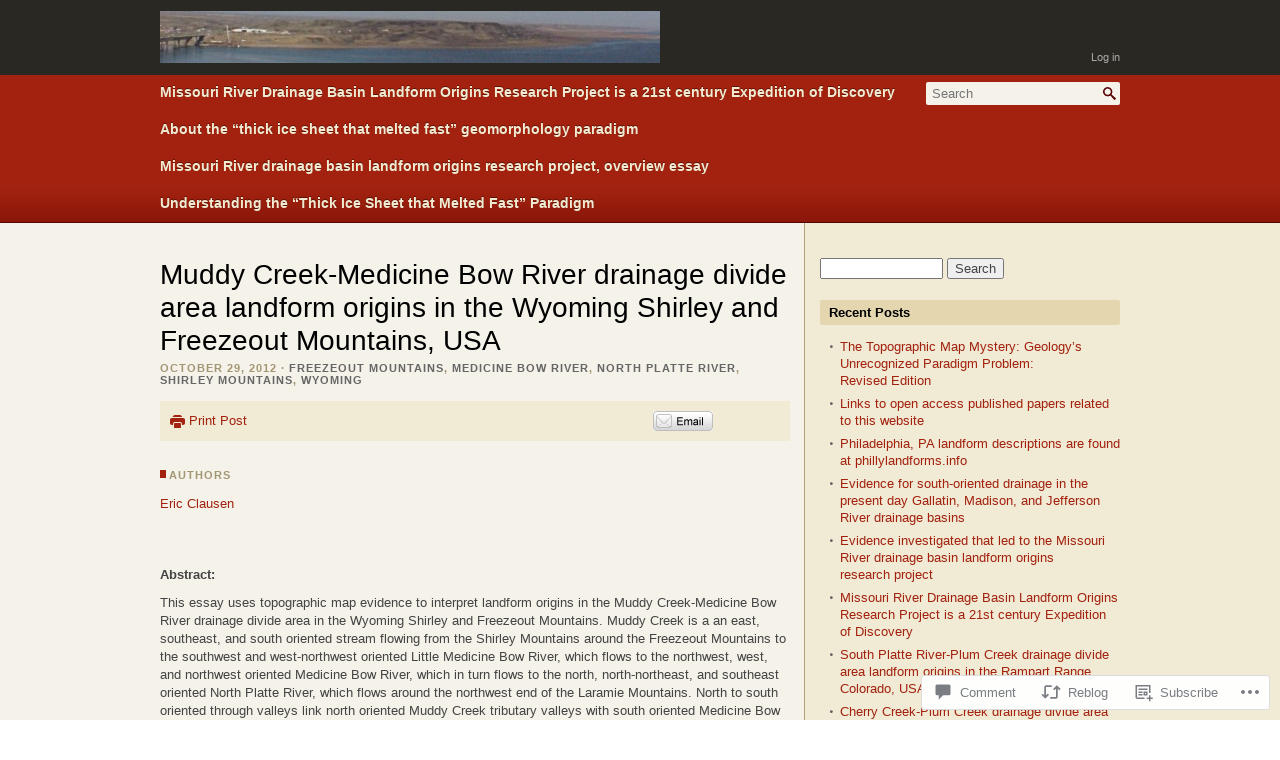

--- FILE ---
content_type: text/html; charset=UTF-8
request_url: https://geomorphologyresearch.com/2012/10/29/muddy-creek-medicine-bow-river-drainage-divide-area-landform-origins-in-the-wyoming-shirley-and-freezeout-mountains-usa/
body_size: 40362
content:
<!doctype html>
<!--[if lt IE 7]> <html class="no-js ie6 oldie" lang="en"> <![endif]-->
<!--[if IE 7]>    <html class="no-js ie7 oldie" lang="en"> <![endif]-->
<!--[if IE 8]>    <html class="no-js ie8 oldie" lang="en"> <![endif]-->
<!--[if gt IE 8]><!--> <html class="no-js" lang="en"> <!--<![endif]-->
<head>
	<meta charset="UTF-8" />

	<title>Muddy Creek-Medicine Bow River drainage divide area landform origins in the Wyoming Shirley and Freezeout Mountains, USA &#8211; Missouri River drainage basin landform origins research project</title>

	<meta name='robots' content='max-image-preview:large' />
<meta name="google-site-verification" content="google-site-verification: google4700f85261c86e9d.html" />

<!-- Async WordPress.com Remote Login -->
<script id="wpcom_remote_login_js">
var wpcom_remote_login_extra_auth = '';
function wpcom_remote_login_remove_dom_node_id( element_id ) {
	var dom_node = document.getElementById( element_id );
	if ( dom_node ) { dom_node.parentNode.removeChild( dom_node ); }
}
function wpcom_remote_login_remove_dom_node_classes( class_name ) {
	var dom_nodes = document.querySelectorAll( '.' + class_name );
	for ( var i = 0; i < dom_nodes.length; i++ ) {
		dom_nodes[ i ].parentNode.removeChild( dom_nodes[ i ] );
	}
}
function wpcom_remote_login_final_cleanup() {
	wpcom_remote_login_remove_dom_node_classes( "wpcom_remote_login_msg" );
	wpcom_remote_login_remove_dom_node_id( "wpcom_remote_login_key" );
	wpcom_remote_login_remove_dom_node_id( "wpcom_remote_login_validate" );
	wpcom_remote_login_remove_dom_node_id( "wpcom_remote_login_js" );
	wpcom_remote_login_remove_dom_node_id( "wpcom_request_access_iframe" );
	wpcom_remote_login_remove_dom_node_id( "wpcom_request_access_styles" );
}

// Watch for messages back from the remote login
window.addEventListener( "message", function( e ) {
	if ( e.origin === "https://r-login.wordpress.com" ) {
		var data = {};
		try {
			data = JSON.parse( e.data );
		} catch( e ) {
			wpcom_remote_login_final_cleanup();
			return;
		}

		if ( data.msg === 'LOGIN' ) {
			// Clean up the login check iframe
			wpcom_remote_login_remove_dom_node_id( "wpcom_remote_login_key" );

			var id_regex = new RegExp( /^[0-9]+$/ );
			var token_regex = new RegExp( /^.*|.*|.*$/ );
			if (
				token_regex.test( data.token )
				&& id_regex.test( data.wpcomid )
			) {
				// We have everything we need to ask for a login
				var script = document.createElement( "script" );
				script.setAttribute( "id", "wpcom_remote_login_validate" );
				script.src = '/remote-login.php?wpcom_remote_login=validate'
					+ '&wpcomid=' + data.wpcomid
					+ '&token=' + encodeURIComponent( data.token )
					+ '&host=' + window.location.protocol
					+ '//' + window.location.hostname
					+ '&postid=10007'
					+ '&is_singular=1';
				document.body.appendChild( script );
			}

			return;
		}

		// Safari ITP, not logged in, so redirect
		if ( data.msg === 'LOGIN-REDIRECT' ) {
			window.location = 'https://wordpress.com/log-in?redirect_to=' + window.location.href;
			return;
		}

		// Safari ITP, storage access failed, remove the request
		if ( data.msg === 'LOGIN-REMOVE' ) {
			var css_zap = 'html { -webkit-transition: margin-top 1s; transition: margin-top 1s; } /* 9001 */ html { margin-top: 0 !important; } * html body { margin-top: 0 !important; } @media screen and ( max-width: 782px ) { html { margin-top: 0 !important; } * html body { margin-top: 0 !important; } }';
			var style_zap = document.createElement( 'style' );
			style_zap.type = 'text/css';
			style_zap.appendChild( document.createTextNode( css_zap ) );
			document.body.appendChild( style_zap );

			var e = document.getElementById( 'wpcom_request_access_iframe' );
			e.parentNode.removeChild( e );

			document.cookie = 'wordpress_com_login_access=denied; path=/; max-age=31536000';

			return;
		}

		// Safari ITP
		if ( data.msg === 'REQUEST_ACCESS' ) {
			console.log( 'request access: safari' );

			// Check ITP iframe enable/disable knob
			if ( wpcom_remote_login_extra_auth !== 'safari_itp_iframe' ) {
				return;
			}

			// If we are in a "private window" there is no ITP.
			var private_window = false;
			try {
				var opendb = window.openDatabase( null, null, null, null );
			} catch( e ) {
				private_window = true;
			}

			if ( private_window ) {
				console.log( 'private window' );
				return;
			}

			var iframe = document.createElement( 'iframe' );
			iframe.id = 'wpcom_request_access_iframe';
			iframe.setAttribute( 'scrolling', 'no' );
			iframe.setAttribute( 'sandbox', 'allow-storage-access-by-user-activation allow-scripts allow-same-origin allow-top-navigation-by-user-activation' );
			iframe.src = 'https://r-login.wordpress.com/remote-login.php?wpcom_remote_login=request_access&origin=' + encodeURIComponent( data.origin ) + '&wpcomid=' + encodeURIComponent( data.wpcomid );

			var css = 'html { -webkit-transition: margin-top 1s; transition: margin-top 1s; } /* 9001 */ html { margin-top: 46px !important; } * html body { margin-top: 46px !important; } @media screen and ( max-width: 660px ) { html { margin-top: 71px !important; } * html body { margin-top: 71px !important; } #wpcom_request_access_iframe { display: block; height: 71px !important; } } #wpcom_request_access_iframe { border: 0px; height: 46px; position: fixed; top: 0; left: 0; width: 100%; min-width: 100%; z-index: 99999; background: #23282d; } ';

			var style = document.createElement( 'style' );
			style.type = 'text/css';
			style.id = 'wpcom_request_access_styles';
			style.appendChild( document.createTextNode( css ) );
			document.body.appendChild( style );

			document.body.appendChild( iframe );
		}

		if ( data.msg === 'DONE' ) {
			wpcom_remote_login_final_cleanup();
		}
	}
}, false );

// Inject the remote login iframe after the page has had a chance to load
// more critical resources
window.addEventListener( "DOMContentLoaded", function( e ) {
	var iframe = document.createElement( "iframe" );
	iframe.style.display = "none";
	iframe.setAttribute( "scrolling", "no" );
	iframe.setAttribute( "id", "wpcom_remote_login_key" );
	iframe.src = "https://r-login.wordpress.com/remote-login.php"
		+ "?wpcom_remote_login=key"
		+ "&origin=aHR0cHM6Ly9nZW9tb3JwaG9sb2d5cmVzZWFyY2guY29t"
		+ "&wpcomid=29786313"
		+ "&time=" + Math.floor( Date.now() / 1000 );
	document.body.appendChild( iframe );
}, false );
</script>
<link rel='dns-prefetch' href='//s0.wp.com' />
<link rel='dns-prefetch' href='//platform.twitter.com' />
<link rel='dns-prefetch' href='//widgets.wp.com' />
<link rel="alternate" type="application/rss+xml" title="Missouri River drainage basin landform origins research project &raquo; Feed" href="https://geomorphologyresearch.com/feed/" />
<link rel="alternate" type="application/rss+xml" title="Missouri River drainage basin landform origins research project &raquo; Comments Feed" href="https://geomorphologyresearch.com/comments/feed/" />
<link rel="alternate" type="application/rss+xml" title="Missouri River drainage basin landform origins research project &raquo; Muddy Creek-Medicine Bow River drainage divide area landform origins in the Wyoming Shirley and Freezeout Mountains,&nbsp;USA Comments Feed" href="https://geomorphologyresearch.com/2012/10/29/muddy-creek-medicine-bow-river-drainage-divide-area-landform-origins-in-the-wyoming-shirley-and-freezeout-mountains-usa/feed/" />
	<script type="text/javascript">
		/* <![CDATA[ */
		function addLoadEvent(func) {
			var oldonload = window.onload;
			if (typeof window.onload != 'function') {
				window.onload = func;
			} else {
				window.onload = function () {
					oldonload();
					func();
				}
			}
		}
		/* ]]> */
	</script>
	<link crossorigin='anonymous' rel='stylesheet' id='all-css-0-1' href='https://s0.wp.com/wp-content/mu-plugins/jetpack-plugin/moon/modules/related-posts/related-posts.css?m=1753284714i&cssminify=yes' type='text/css' media='all' />
<link crossorigin='anonymous' rel='stylesheet' id='screenprint-css-1-1' href='https://s0.wp.com/wp-content/themes/pub/partner-annotum-base/assets/main/css/main.css?m=1607067909i&cssminify=yes' type='text/css' media='screen, print' />
<link crossorigin='anonymous' rel='stylesheet' id='screen-css-2-1' href='https://s0.wp.com/wp-content/themes/pub/partner-annotum-sans/assets/main/css/main.css?m=1607068058i&cssminify=yes' type='text/css' media='screen' />
<link crossorigin='anonymous' rel='stylesheet' id='all-css-3-1' href='https://s0.wp.com/wp-content/mu-plugins/likes/jetpack-likes.css?m=1743883414i&cssminify=yes' type='text/css' media='all' />
<style id='wp-emoji-styles-inline-css'>

	img.wp-smiley, img.emoji {
		display: inline !important;
		border: none !important;
		box-shadow: none !important;
		height: 1em !important;
		width: 1em !important;
		margin: 0 0.07em !important;
		vertical-align: -0.1em !important;
		background: none !important;
		padding: 0 !important;
	}
/*# sourceURL=wp-emoji-styles-inline-css */
</style>
<link crossorigin='anonymous' rel='stylesheet' id='all-css-5-1' href='https://s0.wp.com/wp-content/plugins/gutenberg-core/v22.2.0/build/styles/block-library/style.css?m=1764855221i&cssminify=yes' type='text/css' media='all' />
<style id='wp-block-library-inline-css'>
.has-text-align-justify {
	text-align:justify;
}
.has-text-align-justify{text-align:justify;}

/*# sourceURL=wp-block-library-inline-css */
</style><style id='global-styles-inline-css'>
:root{--wp--preset--aspect-ratio--square: 1;--wp--preset--aspect-ratio--4-3: 4/3;--wp--preset--aspect-ratio--3-4: 3/4;--wp--preset--aspect-ratio--3-2: 3/2;--wp--preset--aspect-ratio--2-3: 2/3;--wp--preset--aspect-ratio--16-9: 16/9;--wp--preset--aspect-ratio--9-16: 9/16;--wp--preset--color--black: #000000;--wp--preset--color--cyan-bluish-gray: #abb8c3;--wp--preset--color--white: #ffffff;--wp--preset--color--pale-pink: #f78da7;--wp--preset--color--vivid-red: #cf2e2e;--wp--preset--color--luminous-vivid-orange: #ff6900;--wp--preset--color--luminous-vivid-amber: #fcb900;--wp--preset--color--light-green-cyan: #7bdcb5;--wp--preset--color--vivid-green-cyan: #00d084;--wp--preset--color--pale-cyan-blue: #8ed1fc;--wp--preset--color--vivid-cyan-blue: #0693e3;--wp--preset--color--vivid-purple: #9b51e0;--wp--preset--gradient--vivid-cyan-blue-to-vivid-purple: linear-gradient(135deg,rgb(6,147,227) 0%,rgb(155,81,224) 100%);--wp--preset--gradient--light-green-cyan-to-vivid-green-cyan: linear-gradient(135deg,rgb(122,220,180) 0%,rgb(0,208,130) 100%);--wp--preset--gradient--luminous-vivid-amber-to-luminous-vivid-orange: linear-gradient(135deg,rgb(252,185,0) 0%,rgb(255,105,0) 100%);--wp--preset--gradient--luminous-vivid-orange-to-vivid-red: linear-gradient(135deg,rgb(255,105,0) 0%,rgb(207,46,46) 100%);--wp--preset--gradient--very-light-gray-to-cyan-bluish-gray: linear-gradient(135deg,rgb(238,238,238) 0%,rgb(169,184,195) 100%);--wp--preset--gradient--cool-to-warm-spectrum: linear-gradient(135deg,rgb(74,234,220) 0%,rgb(151,120,209) 20%,rgb(207,42,186) 40%,rgb(238,44,130) 60%,rgb(251,105,98) 80%,rgb(254,248,76) 100%);--wp--preset--gradient--blush-light-purple: linear-gradient(135deg,rgb(255,206,236) 0%,rgb(152,150,240) 100%);--wp--preset--gradient--blush-bordeaux: linear-gradient(135deg,rgb(254,205,165) 0%,rgb(254,45,45) 50%,rgb(107,0,62) 100%);--wp--preset--gradient--luminous-dusk: linear-gradient(135deg,rgb(255,203,112) 0%,rgb(199,81,192) 50%,rgb(65,88,208) 100%);--wp--preset--gradient--pale-ocean: linear-gradient(135deg,rgb(255,245,203) 0%,rgb(182,227,212) 50%,rgb(51,167,181) 100%);--wp--preset--gradient--electric-grass: linear-gradient(135deg,rgb(202,248,128) 0%,rgb(113,206,126) 100%);--wp--preset--gradient--midnight: linear-gradient(135deg,rgb(2,3,129) 0%,rgb(40,116,252) 100%);--wp--preset--font-size--small: 13px;--wp--preset--font-size--medium: 20px;--wp--preset--font-size--large: 36px;--wp--preset--font-size--x-large: 42px;--wp--preset--font-family--albert-sans: 'Albert Sans', sans-serif;--wp--preset--font-family--alegreya: Alegreya, serif;--wp--preset--font-family--arvo: Arvo, serif;--wp--preset--font-family--bodoni-moda: 'Bodoni Moda', serif;--wp--preset--font-family--bricolage-grotesque: 'Bricolage Grotesque', sans-serif;--wp--preset--font-family--cabin: Cabin, sans-serif;--wp--preset--font-family--chivo: Chivo, sans-serif;--wp--preset--font-family--commissioner: Commissioner, sans-serif;--wp--preset--font-family--cormorant: Cormorant, serif;--wp--preset--font-family--courier-prime: 'Courier Prime', monospace;--wp--preset--font-family--crimson-pro: 'Crimson Pro', serif;--wp--preset--font-family--dm-mono: 'DM Mono', monospace;--wp--preset--font-family--dm-sans: 'DM Sans', sans-serif;--wp--preset--font-family--dm-serif-display: 'DM Serif Display', serif;--wp--preset--font-family--domine: Domine, serif;--wp--preset--font-family--eb-garamond: 'EB Garamond', serif;--wp--preset--font-family--epilogue: Epilogue, sans-serif;--wp--preset--font-family--fahkwang: Fahkwang, sans-serif;--wp--preset--font-family--figtree: Figtree, sans-serif;--wp--preset--font-family--fira-sans: 'Fira Sans', sans-serif;--wp--preset--font-family--fjalla-one: 'Fjalla One', sans-serif;--wp--preset--font-family--fraunces: Fraunces, serif;--wp--preset--font-family--gabarito: Gabarito, system-ui;--wp--preset--font-family--ibm-plex-mono: 'IBM Plex Mono', monospace;--wp--preset--font-family--ibm-plex-sans: 'IBM Plex Sans', sans-serif;--wp--preset--font-family--ibarra-real-nova: 'Ibarra Real Nova', serif;--wp--preset--font-family--instrument-serif: 'Instrument Serif', serif;--wp--preset--font-family--inter: Inter, sans-serif;--wp--preset--font-family--josefin-sans: 'Josefin Sans', sans-serif;--wp--preset--font-family--jost: Jost, sans-serif;--wp--preset--font-family--libre-baskerville: 'Libre Baskerville', serif;--wp--preset--font-family--libre-franklin: 'Libre Franklin', sans-serif;--wp--preset--font-family--literata: Literata, serif;--wp--preset--font-family--lora: Lora, serif;--wp--preset--font-family--merriweather: Merriweather, serif;--wp--preset--font-family--montserrat: Montserrat, sans-serif;--wp--preset--font-family--newsreader: Newsreader, serif;--wp--preset--font-family--noto-sans-mono: 'Noto Sans Mono', sans-serif;--wp--preset--font-family--nunito: Nunito, sans-serif;--wp--preset--font-family--open-sans: 'Open Sans', sans-serif;--wp--preset--font-family--overpass: Overpass, sans-serif;--wp--preset--font-family--pt-serif: 'PT Serif', serif;--wp--preset--font-family--petrona: Petrona, serif;--wp--preset--font-family--piazzolla: Piazzolla, serif;--wp--preset--font-family--playfair-display: 'Playfair Display', serif;--wp--preset--font-family--plus-jakarta-sans: 'Plus Jakarta Sans', sans-serif;--wp--preset--font-family--poppins: Poppins, sans-serif;--wp--preset--font-family--raleway: Raleway, sans-serif;--wp--preset--font-family--roboto: Roboto, sans-serif;--wp--preset--font-family--roboto-slab: 'Roboto Slab', serif;--wp--preset--font-family--rubik: Rubik, sans-serif;--wp--preset--font-family--rufina: Rufina, serif;--wp--preset--font-family--sora: Sora, sans-serif;--wp--preset--font-family--source-sans-3: 'Source Sans 3', sans-serif;--wp--preset--font-family--source-serif-4: 'Source Serif 4', serif;--wp--preset--font-family--space-mono: 'Space Mono', monospace;--wp--preset--font-family--syne: Syne, sans-serif;--wp--preset--font-family--texturina: Texturina, serif;--wp--preset--font-family--urbanist: Urbanist, sans-serif;--wp--preset--font-family--work-sans: 'Work Sans', sans-serif;--wp--preset--spacing--20: 0.44rem;--wp--preset--spacing--30: 0.67rem;--wp--preset--spacing--40: 1rem;--wp--preset--spacing--50: 1.5rem;--wp--preset--spacing--60: 2.25rem;--wp--preset--spacing--70: 3.38rem;--wp--preset--spacing--80: 5.06rem;--wp--preset--shadow--natural: 6px 6px 9px rgba(0, 0, 0, 0.2);--wp--preset--shadow--deep: 12px 12px 50px rgba(0, 0, 0, 0.4);--wp--preset--shadow--sharp: 6px 6px 0px rgba(0, 0, 0, 0.2);--wp--preset--shadow--outlined: 6px 6px 0px -3px rgb(255, 255, 255), 6px 6px rgb(0, 0, 0);--wp--preset--shadow--crisp: 6px 6px 0px rgb(0, 0, 0);}:where(.is-layout-flex){gap: 0.5em;}:where(.is-layout-grid){gap: 0.5em;}body .is-layout-flex{display: flex;}.is-layout-flex{flex-wrap: wrap;align-items: center;}.is-layout-flex > :is(*, div){margin: 0;}body .is-layout-grid{display: grid;}.is-layout-grid > :is(*, div){margin: 0;}:where(.wp-block-columns.is-layout-flex){gap: 2em;}:where(.wp-block-columns.is-layout-grid){gap: 2em;}:where(.wp-block-post-template.is-layout-flex){gap: 1.25em;}:where(.wp-block-post-template.is-layout-grid){gap: 1.25em;}.has-black-color{color: var(--wp--preset--color--black) !important;}.has-cyan-bluish-gray-color{color: var(--wp--preset--color--cyan-bluish-gray) !important;}.has-white-color{color: var(--wp--preset--color--white) !important;}.has-pale-pink-color{color: var(--wp--preset--color--pale-pink) !important;}.has-vivid-red-color{color: var(--wp--preset--color--vivid-red) !important;}.has-luminous-vivid-orange-color{color: var(--wp--preset--color--luminous-vivid-orange) !important;}.has-luminous-vivid-amber-color{color: var(--wp--preset--color--luminous-vivid-amber) !important;}.has-light-green-cyan-color{color: var(--wp--preset--color--light-green-cyan) !important;}.has-vivid-green-cyan-color{color: var(--wp--preset--color--vivid-green-cyan) !important;}.has-pale-cyan-blue-color{color: var(--wp--preset--color--pale-cyan-blue) !important;}.has-vivid-cyan-blue-color{color: var(--wp--preset--color--vivid-cyan-blue) !important;}.has-vivid-purple-color{color: var(--wp--preset--color--vivid-purple) !important;}.has-black-background-color{background-color: var(--wp--preset--color--black) !important;}.has-cyan-bluish-gray-background-color{background-color: var(--wp--preset--color--cyan-bluish-gray) !important;}.has-white-background-color{background-color: var(--wp--preset--color--white) !important;}.has-pale-pink-background-color{background-color: var(--wp--preset--color--pale-pink) !important;}.has-vivid-red-background-color{background-color: var(--wp--preset--color--vivid-red) !important;}.has-luminous-vivid-orange-background-color{background-color: var(--wp--preset--color--luminous-vivid-orange) !important;}.has-luminous-vivid-amber-background-color{background-color: var(--wp--preset--color--luminous-vivid-amber) !important;}.has-light-green-cyan-background-color{background-color: var(--wp--preset--color--light-green-cyan) !important;}.has-vivid-green-cyan-background-color{background-color: var(--wp--preset--color--vivid-green-cyan) !important;}.has-pale-cyan-blue-background-color{background-color: var(--wp--preset--color--pale-cyan-blue) !important;}.has-vivid-cyan-blue-background-color{background-color: var(--wp--preset--color--vivid-cyan-blue) !important;}.has-vivid-purple-background-color{background-color: var(--wp--preset--color--vivid-purple) !important;}.has-black-border-color{border-color: var(--wp--preset--color--black) !important;}.has-cyan-bluish-gray-border-color{border-color: var(--wp--preset--color--cyan-bluish-gray) !important;}.has-white-border-color{border-color: var(--wp--preset--color--white) !important;}.has-pale-pink-border-color{border-color: var(--wp--preset--color--pale-pink) !important;}.has-vivid-red-border-color{border-color: var(--wp--preset--color--vivid-red) !important;}.has-luminous-vivid-orange-border-color{border-color: var(--wp--preset--color--luminous-vivid-orange) !important;}.has-luminous-vivid-amber-border-color{border-color: var(--wp--preset--color--luminous-vivid-amber) !important;}.has-light-green-cyan-border-color{border-color: var(--wp--preset--color--light-green-cyan) !important;}.has-vivid-green-cyan-border-color{border-color: var(--wp--preset--color--vivid-green-cyan) !important;}.has-pale-cyan-blue-border-color{border-color: var(--wp--preset--color--pale-cyan-blue) !important;}.has-vivid-cyan-blue-border-color{border-color: var(--wp--preset--color--vivid-cyan-blue) !important;}.has-vivid-purple-border-color{border-color: var(--wp--preset--color--vivid-purple) !important;}.has-vivid-cyan-blue-to-vivid-purple-gradient-background{background: var(--wp--preset--gradient--vivid-cyan-blue-to-vivid-purple) !important;}.has-light-green-cyan-to-vivid-green-cyan-gradient-background{background: var(--wp--preset--gradient--light-green-cyan-to-vivid-green-cyan) !important;}.has-luminous-vivid-amber-to-luminous-vivid-orange-gradient-background{background: var(--wp--preset--gradient--luminous-vivid-amber-to-luminous-vivid-orange) !important;}.has-luminous-vivid-orange-to-vivid-red-gradient-background{background: var(--wp--preset--gradient--luminous-vivid-orange-to-vivid-red) !important;}.has-very-light-gray-to-cyan-bluish-gray-gradient-background{background: var(--wp--preset--gradient--very-light-gray-to-cyan-bluish-gray) !important;}.has-cool-to-warm-spectrum-gradient-background{background: var(--wp--preset--gradient--cool-to-warm-spectrum) !important;}.has-blush-light-purple-gradient-background{background: var(--wp--preset--gradient--blush-light-purple) !important;}.has-blush-bordeaux-gradient-background{background: var(--wp--preset--gradient--blush-bordeaux) !important;}.has-luminous-dusk-gradient-background{background: var(--wp--preset--gradient--luminous-dusk) !important;}.has-pale-ocean-gradient-background{background: var(--wp--preset--gradient--pale-ocean) !important;}.has-electric-grass-gradient-background{background: var(--wp--preset--gradient--electric-grass) !important;}.has-midnight-gradient-background{background: var(--wp--preset--gradient--midnight) !important;}.has-small-font-size{font-size: var(--wp--preset--font-size--small) !important;}.has-medium-font-size{font-size: var(--wp--preset--font-size--medium) !important;}.has-large-font-size{font-size: var(--wp--preset--font-size--large) !important;}.has-x-large-font-size{font-size: var(--wp--preset--font-size--x-large) !important;}.has-albert-sans-font-family{font-family: var(--wp--preset--font-family--albert-sans) !important;}.has-alegreya-font-family{font-family: var(--wp--preset--font-family--alegreya) !important;}.has-arvo-font-family{font-family: var(--wp--preset--font-family--arvo) !important;}.has-bodoni-moda-font-family{font-family: var(--wp--preset--font-family--bodoni-moda) !important;}.has-bricolage-grotesque-font-family{font-family: var(--wp--preset--font-family--bricolage-grotesque) !important;}.has-cabin-font-family{font-family: var(--wp--preset--font-family--cabin) !important;}.has-chivo-font-family{font-family: var(--wp--preset--font-family--chivo) !important;}.has-commissioner-font-family{font-family: var(--wp--preset--font-family--commissioner) !important;}.has-cormorant-font-family{font-family: var(--wp--preset--font-family--cormorant) !important;}.has-courier-prime-font-family{font-family: var(--wp--preset--font-family--courier-prime) !important;}.has-crimson-pro-font-family{font-family: var(--wp--preset--font-family--crimson-pro) !important;}.has-dm-mono-font-family{font-family: var(--wp--preset--font-family--dm-mono) !important;}.has-dm-sans-font-family{font-family: var(--wp--preset--font-family--dm-sans) !important;}.has-dm-serif-display-font-family{font-family: var(--wp--preset--font-family--dm-serif-display) !important;}.has-domine-font-family{font-family: var(--wp--preset--font-family--domine) !important;}.has-eb-garamond-font-family{font-family: var(--wp--preset--font-family--eb-garamond) !important;}.has-epilogue-font-family{font-family: var(--wp--preset--font-family--epilogue) !important;}.has-fahkwang-font-family{font-family: var(--wp--preset--font-family--fahkwang) !important;}.has-figtree-font-family{font-family: var(--wp--preset--font-family--figtree) !important;}.has-fira-sans-font-family{font-family: var(--wp--preset--font-family--fira-sans) !important;}.has-fjalla-one-font-family{font-family: var(--wp--preset--font-family--fjalla-one) !important;}.has-fraunces-font-family{font-family: var(--wp--preset--font-family--fraunces) !important;}.has-gabarito-font-family{font-family: var(--wp--preset--font-family--gabarito) !important;}.has-ibm-plex-mono-font-family{font-family: var(--wp--preset--font-family--ibm-plex-mono) !important;}.has-ibm-plex-sans-font-family{font-family: var(--wp--preset--font-family--ibm-plex-sans) !important;}.has-ibarra-real-nova-font-family{font-family: var(--wp--preset--font-family--ibarra-real-nova) !important;}.has-instrument-serif-font-family{font-family: var(--wp--preset--font-family--instrument-serif) !important;}.has-inter-font-family{font-family: var(--wp--preset--font-family--inter) !important;}.has-josefin-sans-font-family{font-family: var(--wp--preset--font-family--josefin-sans) !important;}.has-jost-font-family{font-family: var(--wp--preset--font-family--jost) !important;}.has-libre-baskerville-font-family{font-family: var(--wp--preset--font-family--libre-baskerville) !important;}.has-libre-franklin-font-family{font-family: var(--wp--preset--font-family--libre-franklin) !important;}.has-literata-font-family{font-family: var(--wp--preset--font-family--literata) !important;}.has-lora-font-family{font-family: var(--wp--preset--font-family--lora) !important;}.has-merriweather-font-family{font-family: var(--wp--preset--font-family--merriweather) !important;}.has-montserrat-font-family{font-family: var(--wp--preset--font-family--montserrat) !important;}.has-newsreader-font-family{font-family: var(--wp--preset--font-family--newsreader) !important;}.has-noto-sans-mono-font-family{font-family: var(--wp--preset--font-family--noto-sans-mono) !important;}.has-nunito-font-family{font-family: var(--wp--preset--font-family--nunito) !important;}.has-open-sans-font-family{font-family: var(--wp--preset--font-family--open-sans) !important;}.has-overpass-font-family{font-family: var(--wp--preset--font-family--overpass) !important;}.has-pt-serif-font-family{font-family: var(--wp--preset--font-family--pt-serif) !important;}.has-petrona-font-family{font-family: var(--wp--preset--font-family--petrona) !important;}.has-piazzolla-font-family{font-family: var(--wp--preset--font-family--piazzolla) !important;}.has-playfair-display-font-family{font-family: var(--wp--preset--font-family--playfair-display) !important;}.has-plus-jakarta-sans-font-family{font-family: var(--wp--preset--font-family--plus-jakarta-sans) !important;}.has-poppins-font-family{font-family: var(--wp--preset--font-family--poppins) !important;}.has-raleway-font-family{font-family: var(--wp--preset--font-family--raleway) !important;}.has-roboto-font-family{font-family: var(--wp--preset--font-family--roboto) !important;}.has-roboto-slab-font-family{font-family: var(--wp--preset--font-family--roboto-slab) !important;}.has-rubik-font-family{font-family: var(--wp--preset--font-family--rubik) !important;}.has-rufina-font-family{font-family: var(--wp--preset--font-family--rufina) !important;}.has-sora-font-family{font-family: var(--wp--preset--font-family--sora) !important;}.has-source-sans-3-font-family{font-family: var(--wp--preset--font-family--source-sans-3) !important;}.has-source-serif-4-font-family{font-family: var(--wp--preset--font-family--source-serif-4) !important;}.has-space-mono-font-family{font-family: var(--wp--preset--font-family--space-mono) !important;}.has-syne-font-family{font-family: var(--wp--preset--font-family--syne) !important;}.has-texturina-font-family{font-family: var(--wp--preset--font-family--texturina) !important;}.has-urbanist-font-family{font-family: var(--wp--preset--font-family--urbanist) !important;}.has-work-sans-font-family{font-family: var(--wp--preset--font-family--work-sans) !important;}
/*# sourceURL=global-styles-inline-css */
</style>

<style id='classic-theme-styles-inline-css'>
/*! This file is auto-generated */
.wp-block-button__link{color:#fff;background-color:#32373c;border-radius:9999px;box-shadow:none;text-decoration:none;padding:calc(.667em + 2px) calc(1.333em + 2px);font-size:1.125em}.wp-block-file__button{background:#32373c;color:#fff;text-decoration:none}
/*# sourceURL=/wp-includes/css/classic-themes.min.css */
</style>
<link crossorigin='anonymous' rel='stylesheet' id='all-css-7-1' href='https://s0.wp.com/_static/??-eJx9jkEOwjAMBD9EcMqBckE8BSWpBSl1EsVO+/26qrgA4mLJuzv2wlJMyEkwCVAzZWqPmBhCrqg6FSegCcIhOpyQNHYMzAf4jS1FGeN9qchsdFJsZOSpIP/jRpTiwsuotJ/YDaCc09u8z5iGXME1yeREYvjCgGsA3+I0wIzV62sVt878uW9lbnTt+rO1p76zl3EFmp5j4Q==&cssminify=yes' type='text/css' media='all' />
<link rel='stylesheet' id='verbum-gutenberg-css-css' href='https://widgets.wp.com/verbum-block-editor/block-editor.css?ver=1738686361' media='all' />
<link crossorigin='anonymous' rel='stylesheet' id='all-css-9-1' href='https://s0.wp.com/_static/??-eJzTLy/QTc7PK0nNK9HPLdUtyClNz8wr1i9KTcrJTwcy0/WTi5G5ekCujj52Temp+bo5+cmJJZn5eSgc3bScxMwikFb7XFtDE1NLExMLc0OTLACohS2q&cssminify=yes' type='text/css' media='all' />
<style id='jetpack-global-styles-frontend-style-inline-css'>
:root { --font-headings: unset; --font-base: unset; --font-headings-default: -apple-system,BlinkMacSystemFont,"Segoe UI",Roboto,Oxygen-Sans,Ubuntu,Cantarell,"Helvetica Neue",sans-serif; --font-base-default: -apple-system,BlinkMacSystemFont,"Segoe UI",Roboto,Oxygen-Sans,Ubuntu,Cantarell,"Helvetica Neue",sans-serif;}
/*# sourceURL=jetpack-global-styles-frontend-style-inline-css */
</style>
<link crossorigin='anonymous' rel='stylesheet' id='all-css-11-1' href='https://s0.wp.com/_static/??-eJyNjcEKwjAQRH/IuFRT6kX8FNkmS5K6yQY3Qfx7bfEiXrwM82B4A49qnJRGpUHupnIPqSgs1Cq624chi6zhO5OCRryTR++fW00l7J3qDv43XVNxoOISsmEJol/wY2uR8vs3WggsM/I6uOTzMI3Hw8lOg11eUT1JKA==&cssminify=yes' type='text/css' media='all' />
	<!--[if lte IE 8]>
	<style type="text/css" media="screen">
		
		.callout-item,
		.featured-posts ul,
		.featured-posts .carousel-item,
		#main-sidebar .widget .title,
		#respond #submit,
		.tools-nav .nav li a {
			behavior: url(https://s0.wp.com/wp-content/themes/pub/partner-annotum-base/assets/main/js/libs/css3pie/PIE.php);
		}
	</style>
	<![endif]-->
	<!--[if lte IE 8]>
	<style type="text/css" media="screen">
		.featured-posts .control-panel .previous,
		.featured-posts .control-panel .next,
		.widget-recent-posts .nav .ui-tabs-selected,
		.widget-recent-posts .panel {
			behavior: url(https://s0.wp.com/wp-content/themes/pub/partner-annotum-base/assets/main/js/libs/css3pie/PIE.php);
		}
	</style>
	<![endif]-->
<script type="text/javascript" id="jetpack_related-posts-js-extra">
/* <![CDATA[ */
var related_posts_js_options = {"post_heading":"h4"};
//# sourceURL=jetpack_related-posts-js-extra
/* ]]> */
</script>
<script type="text/javascript" id="anno-main-js-extra">
/* <![CDATA[ */
var ANNO_DICTIONARY = {"previous":"Previous","next":"Next","xofy":"%1$s of %2$s"};
//# sourceURL=anno-main-js-extra
/* ]]> */
</script>
<script type="text/javascript" id="wpcom-actionbar-placeholder-js-extra">
/* <![CDATA[ */
var actionbardata = {"siteID":"29786313","postID":"10007","siteURL":"https://geomorphologyresearch.com","xhrURL":"https://geomorphologyresearch.com/wp-admin/admin-ajax.php","nonce":"783c986058","isLoggedIn":"","statusMessage":"","subsEmailDefault":"instantly","proxyScriptUrl":"https://s0.wp.com/wp-content/js/wpcom-proxy-request.js?m=1513050504i&amp;ver=20211021","shortlink":"https://wp.me/p20YMp-2Bp","i18n":{"followedText":"New posts from this site will now appear in your \u003Ca href=\"https://wordpress.com/reader\"\u003EReader\u003C/a\u003E","foldBar":"Collapse this bar","unfoldBar":"Expand this bar","shortLinkCopied":"Shortlink copied to clipboard."}};
//# sourceURL=wpcom-actionbar-placeholder-js-extra
/* ]]> */
</script>
<script type="text/javascript" id="jetpack-mu-wpcom-settings-js-before">
/* <![CDATA[ */
var JETPACK_MU_WPCOM_SETTINGS = {"assetsUrl":"https://s0.wp.com/wp-content/mu-plugins/jetpack-mu-wpcom-plugin/moon/jetpack_vendor/automattic/jetpack-mu-wpcom/src/build/"};
//# sourceURL=jetpack-mu-wpcom-settings-js-before
/* ]]> */
</script>
<script crossorigin='anonymous' type='text/javascript'  src='https://s0.wp.com/_static/??-eJytkcFqAzEMRH+oXmUDm5xCP6XYXpHYkWXXlmm3X18F9pCW0Cal+CCEhpk3GN6K8ZkFWSB1U6gfAzeIKMX687pDypnhJbAH1wPNUJGs4GxKbtK+bkMKPMT2BFfGUTUkptT8vny/yQkTNijdQbFVGKuxzFl6Ms42BNsaakayiqE+FJwuecbK4aOacdhfByoh9VntVBlfO9ZlHXeJTArHqk1uVfgL5hpdyHo8ZVLmf3b2iyccKCjyqO/njj2AzxV/V4l1N3/xQdDLVIvndBj307TZ7LbbKX4CeCbnmA=='></script>
<script type="text/javascript" id="rlt-proxy-js-after">
/* <![CDATA[ */
	rltInitialize( {"token":null,"iframeOrigins":["https:\/\/widgets.wp.com"]} );
//# sourceURL=rlt-proxy-js-after
/* ]]> */
</script>
<link rel="EditURI" type="application/rsd+xml" title="RSD" href="https://geomorphologyresearch.wordpress.com/xmlrpc.php?rsd" />
<meta name="generator" content="WordPress.com" />
<link rel="canonical" href="https://geomorphologyresearch.com/2012/10/29/muddy-creek-medicine-bow-river-drainage-divide-area-landform-origins-in-the-wyoming-shirley-and-freezeout-mountains-usa/" />
<link rel='shortlink' href='https://wp.me/p20YMp-2Bp' />
<link rel="alternate" type="application/json+oembed" href="https://public-api.wordpress.com/oembed/?format=json&amp;url=https%3A%2F%2Fgeomorphologyresearch.com%2F2012%2F10%2F29%2Fmuddy-creek-medicine-bow-river-drainage-divide-area-landform-origins-in-the-wyoming-shirley-and-freezeout-mountains-usa%2F&amp;for=wpcom-auto-discovery" /><link rel="alternate" type="application/xml+oembed" href="https://public-api.wordpress.com/oembed/?format=xml&amp;url=https%3A%2F%2Fgeomorphologyresearch.com%2F2012%2F10%2F29%2Fmuddy-creek-medicine-bow-river-drainage-divide-area-landform-origins-in-the-wyoming-shirley-and-freezeout-mountains-usa%2F&amp;for=wpcom-auto-discovery" />
<!-- Jetpack Open Graph Tags -->
<meta property="og:type" content="article" />
<meta property="og:title" content="Muddy Creek-Medicine Bow River drainage divide area landform origins in the Wyoming Shirley and Freezeout Mountains, USA" />
<meta property="og:url" content="https://geomorphologyresearch.com/2012/10/29/muddy-creek-medicine-bow-river-drainage-divide-area-landform-origins-in-the-wyoming-shirley-and-freezeout-mountains-usa/" />
<meta property="og:description" content="  Abstract: This essay uses topographic map evidence to interpret landform origins in the Muddy Creek-Medicine Bow River drainage divide area in the Wyoming Shirley and Freezeout Mountains. Muddy C…" />
<meta property="article:published_time" content="2012-10-30T01:10:13+00:00" />
<meta property="article:modified_time" content="2012-10-30T01:10:13+00:00" />
<meta property="og:site_name" content="Missouri River drainage basin landform origins research project" />
<meta property="og:image" content="https://geomorphologyresearch.com/wp-content/uploads/2012/10/fig1-locmap14.jpg" />
<meta property="og:image:width" content="622" />
<meta property="og:image:height" content="481" />
<meta property="og:image:alt" content="" />
<meta property="og:locale" content="en_US" />
<meta property="article:publisher" content="https://www.facebook.com/WordPresscom" />
<meta name="twitter:text:title" content="Muddy Creek-Medicine Bow River drainage divide area landform origins in the Wyoming Shirley and Freezeout Mountains,&nbsp;USA" />
<meta name="twitter:image" content="https://geomorphologyresearch.com/wp-content/uploads/2012/10/fig1-locmap14.jpg?w=640" />
<meta name="twitter:card" content="summary_large_image" />

<!-- End Jetpack Open Graph Tags -->
<link rel="shortcut icon" type="image/x-icon" href="https://secure.gravatar.com/blavatar/81d75f1850ad5bff25ea427d5053adc9115daf167a1fa4da0b6bcc5cbdff1296?s=32" sizes="16x16" />
<link rel="icon" type="image/x-icon" href="https://secure.gravatar.com/blavatar/81d75f1850ad5bff25ea427d5053adc9115daf167a1fa4da0b6bcc5cbdff1296?s=32" sizes="16x16" />
<link rel="apple-touch-icon" href="https://secure.gravatar.com/blavatar/81d75f1850ad5bff25ea427d5053adc9115daf167a1fa4da0b6bcc5cbdff1296?s=114" />
<link rel='openid.server' href='https://geomorphologyresearch.com/?openidserver=1' />
<link rel='openid.delegate' href='https://geomorphologyresearch.com/' />
<link rel="search" type="application/opensearchdescription+xml" href="https://geomorphologyresearch.com/osd.xml" title="Missouri River drainage basin landform origins research project" />
<link rel="search" type="application/opensearchdescription+xml" href="https://s1.wp.com/opensearch.xml" title="WordPress.com" />
<link rel="pingback" href="https://geomorphologyresearch.com/xmlrpc.php" />
	<link rel='archives' title='January 2023' href='https://geomorphologyresearch.com/2023/01/' />
	<link rel='archives' title='April 2019' href='https://geomorphologyresearch.com/2019/04/' />
	<link rel='archives' title='January 2015' href='https://geomorphologyresearch.com/2015/01/' />
	<link rel='archives' title='April 2014' href='https://geomorphologyresearch.com/2014/04/' />
	<link rel='archives' title='March 2014' href='https://geomorphologyresearch.com/2014/03/' />
	<link rel='archives' title='March 2013' href='https://geomorphologyresearch.com/2013/03/' />
	<link rel='archives' title='February 2013' href='https://geomorphologyresearch.com/2013/02/' />
	<link rel='archives' title='January 2013' href='https://geomorphologyresearch.com/2013/01/' />
	<link rel='archives' title='December 2012' href='https://geomorphologyresearch.com/2012/12/' />
	<link rel='archives' title='November 2012' href='https://geomorphologyresearch.com/2012/11/' />
	<link rel='archives' title='October 2012' href='https://geomorphologyresearch.com/2012/10/' />
	<link rel='archives' title='September 2012' href='https://geomorphologyresearch.com/2012/09/' />
	<link rel='archives' title='August 2012' href='https://geomorphologyresearch.com/2012/08/' />
	<link rel='archives' title='July 2012' href='https://geomorphologyresearch.com/2012/07/' />
	<link rel='archives' title='June 2012' href='https://geomorphologyresearch.com/2012/06/' />
	<link rel='archives' title='May 2012' href='https://geomorphologyresearch.com/2012/05/' />
	<link rel='archives' title='April 2012' href='https://geomorphologyresearch.com/2012/04/' />
	<link rel='archives' title='March 2012' href='https://geomorphologyresearch.com/2012/03/' />
	<link rel='archives' title='February 2012' href='https://geomorphologyresearch.com/2012/02/' />
	<link rel='archives' title='January 2012' href='https://geomorphologyresearch.com/2012/01/' />
	<link rel='archives' title='December 2011' href='https://geomorphologyresearch.com/2011/12/' />
	<link rel='archives' title='November 2011' href='https://geomorphologyresearch.com/2011/11/' />
		<style type="text/css">
			.recentcomments a {
				display: inline !important;
				padding: 0 !important;
				margin: 0 !important;
			}

			table.recentcommentsavatartop img.avatar, table.recentcommentsavatarend img.avatar {
				border: 0px;
				margin: 0;
			}

			table.recentcommentsavatartop a, table.recentcommentsavatarend a {
				border: 0px !important;
				background-color: transparent !important;
			}

			td.recentcommentsavatarend, td.recentcommentsavatartop {
				padding: 0px 0px 1px 0px;
				margin: 0px;
			}

			td.recentcommentstextend {
				border: none !important;
				padding: 0px 0px 2px 10px;
			}

			.rtl td.recentcommentstextend {
				padding: 0px 10px 2px 0px;
			}

			td.recentcommentstexttop {
				border: none;
				padding: 0px 0px 0px 10px;
			}

			.rtl td.recentcommentstexttop {
				padding: 0px 10px 0px 0px;
			}
		</style>
		<meta name="description" content="  Abstract: This essay uses topographic map evidence to interpret landform origins in the Muddy Creek-Medicine Bow River drainage divide area in the Wyoming Shirley and Freezeout Mountains. Muddy Creek is a an east, southeast, and south oriented stream flowing from the Shirley Mountains around the Freezeout Mountains to the southwest and west-northwest oriented Little&hellip;" />
<link crossorigin='anonymous' rel='stylesheet' id='all-css-0-3' href='https://s0.wp.com/_static/??-eJyNjMEKgzAQBX9Ifdha9CJ+StF1KdFkN7gJ+X0RbM89zjAMSqxJJbEkhFxHnz9ODBunONN+M4Kq4O2EsHil3WDFRT4aMqvw/yHomj0baD40G/tf9BXXcApj27+ej6Hr2247ASkBO20=&cssminify=yes' type='text/css' media='all' />
</head>

<body class="wp-singular post-template-default single single-post postid-10007 single-format-standard wp-theme-pubpartner-annotum-base wp-child-theme-pubpartner-annotum-sans customizer-styles-applied jetpack-reblog-enabled">
<header id="header" class="act">
	<div class="header-body">
		<div class="in">
							<h1 id="site-name"><a href="https://geomorphologyresearch.com/" title="Home" rel="home"><img src="https://geomorphologyresearch.com/wp-content/uploads/2011/12/cropped-butteforbrad.jpg" width="500" height="52" alt="Missouri River drainage basin landform origins research project" /></a></h1>
						<nav id="secondary-nav" class="clearfix">
			<ul class="nav"><li class="menu-item menu-item-type-taxonomy menu-item-object-category"><a href="https://geomorphologyresearch.wordpress.com/wp-login.php">Log in</a></li></ul>			</nav>
		</div>
	</div>
	<div class="navigation">
		<div class="in">
			<nav id="site-nav" class="clearfix">
			<ul id="menu-project-information" class="nav"><li id="menu-item-12327" class="menu-item menu-item-type-post_type menu-item-object-post menu-item-12327"><a href="https://geomorphologyresearch.com/2013/03/05/missouri-river-drainage-basin-landform-origins-research-project-is-a-21st-century-expedition-of-discovery/">Missouri River Drainage Basin Landform Origins Research Project is a 21st century Expedition of Discovery</a></li>
<li id="menu-item-2096" class="menu-item menu-item-type-post_type menu-item-object-post menu-item-2096"><a href="https://geomorphologyresearch.com/2011/11/27/about-the-thick-ice-sheet-that-melted-fast-geomorphology-paradigm/">About the &#8220;thick ice sheet that melted fast&#8221; geomorphology paradigm</a></li>
<li id="menu-item-7963" class="menu-item menu-item-type-post_type menu-item-object-post menu-item-7963"><a href="https://geomorphologyresearch.com/2011/12/28/missouri-river-drainage-basin-landform-origins-research-project-overview-essay/">Missouri River drainage basin landform origins research project, overview essay</a></li>
<li id="menu-item-6617" class="menu-item menu-item-type-post_type menu-item-object-page menu-item-6617"><a href="https://geomorphologyresearch.com/understanding-the-thick-ice-sheet-that-melted-fast-paradigm/">Understanding the “Thick Ice Sheet that Melted Fast” Paradigm</a></li>
</ul>
<form class="search" method="get" action="https://geomorphologyresearch.com">
	<input type="text" name="s" value="" placeholder="Search" class="type-text" />
	<button class="type-submit imr" type="submit">Search</button>
</form>			</nav>
		</div>
	</div>
	</header>
<div id="main" class="act">
	<div class="in"><div id="main-body" class="clearfix">
	<article class="article-full post-10007 post type-post status-publish format-standard hentry category-freezeout-mountains category-medicine-bow-river category-north-platte-river category-shirley-mountains category-wyoming tag-difficulty-creek tag-geomorphology tag-landform-origins tag-little-medicine-bow-river tag-muddy-creek">
	<header class="header">
		<div class="entry-title">
			<h1 class="title"><a rel="bookmark" href="https://geomorphologyresearch.com/2012/10/29/muddy-creek-medicine-bow-river-drainage-divide-area-landform-origins-in-the-wyoming-shirley-and-freezeout-mountains-usa/">Muddy Creek-Medicine Bow River drainage divide area landform origins in the Wyoming Shirley and Freezeout Mountains,&nbsp;USA</a></h1>
		</div>
		<div class="meta">
			<time class="published" pubdate datetime="2012-10-29T20:10:13-05:00">October 29, 2012</time>
			 &middot; <a href="https://geomorphologyresearch.com/category/freezeout-mountains/" rel="category tag">Freezeout Mountains</a>, <a href="https://geomorphologyresearch.com/category/medicine-bow-river/" rel="category tag">Medicine Bow River</a>, <a href="https://geomorphologyresearch.com/category/platte-river-ne/north-platte-river/" rel="category tag">North Platte River</a>, <a href="https://geomorphologyresearch.com/category/shirley-mountains/" rel="category tag">Shirley Mountains</a>, <a href="https://geomorphologyresearch.com/category/wyoming/" rel="category tag">Wyoming</a>		</div>
		<div class="tools-bar supplement clearfix">
			<div class="cell print">
				<a href="#" onclick="window.print(); return false;">Print Post</a>
			</div>
			<div class="cell share clearfix">
				<div class="social-nav">
					<ul class="nav">
						<li><a href="mailto:?subject=Muddy Creek-Medicine Bow River drainage&hellip;&amp;body=  Abstract: This essay uses topographic map evidence to interpret&hellip;%0A%0A https%3A%2F%2Fgeomorphologyresearch.com%2F2012%2F10%2F29%2Fmuddy-creek-medicine-bow-river-drainage-divide-area-landform-origins-in-the-wyoming-shirley-and-freezeout-mountains-usa%2F" class="email imr">Email</a></li>
						<li><a href="http://twitter.com/share?url=https%3A%2F%2Fgeomorphologyresearch.com%2F2012%2F10%2F29%2Fmuddy-creek-medicine-bow-river-drainage-divide-area-landform-origins-in-the-wyoming-shirley-and-freezeout-mountains-usa%2F&amp;text=Muddy Creek-Medicine Bow River drainage&hellip;" class="twitter-share-button" data-count="none">Tweet</a></li>
						<li></li>
					</ul>
				</div>
			</div>
		</div><!-- .tools-bar -->
		<div class="sec sec-authors">
			<span class="title"><span>Authors</span></span>
			<ul class="authors nav">
				
	<li>
		<div class="author vcard">
			<a href="https://geomorphologyresearch.com/author/eric2clausen/" class="url name"><span class="given-name">Eric</span> <span class="family-name">Clausen</span></a>
			<span class="extra">
				<span class="extra-in">
					
					<span class="group">Website: <a class="url" href="https://geomorphologyresearch.wordpress.com">http://geomorphology&hellip;</a></span>
					<span class="group note">At present I am a professor emeritus having taught geology at Minot State University (North Dakota, USA) from 1968 until 1997. I was trained in geology at Columbia University and the University of Wyoming where my studies emphasized regional geomorphology.  For many years I have pursued a research interest that developed when as result of geologic field work and interpretation of large mosaics of detailed North American topographic maps I discovered significant evidence previous investigators had ignored. Over a period of many years, after studying such anomalous evidence, I was forced to develop a fundamentally different interpretation of North American geomorphic history than that which is generally accepted. Geomorphology is the study of landforms and my interest as a geomorphology researcher is in determining the origin of large drainage systems, such as the Missouri River drainage basin in North America. The Missouri River drainage basin consists of thousands of smaller drainage basins, each of which has a history my essays (website posts) are trying to unravel. What I try to do is reconstruct the landscape the way it looked prior to the present day drainage system. I then try to determine how the present day drainage system evolved. While conducting my Missouri River drainage basin landform origins study I also developed an interest in scientific paradigms, especially in how scientific paradigms develop and how they are replaced. The Missouri River drainage basin landform origins project at geomorphologyresearch.com has been completed and I am currently creating a catalog of Philadelphia, PA area erosional landforms, which can be found at phillylandforms.info  For off site questions and discussions about either project I can be contacted at eric2clausen@gmail.com</span>
				</span>
			</span>
		</div>
	</li>			</ul>
		</div>
	</header>
	<div class="main">
		<div class="content entry-content">
			<p><b> </b></p>
<p><b>Abstract:</b></p>
<p>This essay uses topographic map evidence to interpret landform origins in the Muddy Creek-Medicine Bow River drainage divide area in the Wyoming Shirley and Freezeout Mountains. Muddy Creek is a an east, southeast, and south oriented stream flowing from the Shirley Mountains around the Freezeout Mountains to the southwest and west-northwest oriented Little Medicine Bow River, which flows to the northwest, west, and northwest oriented Medicine Bow River, which in turn flows to the north, north-northeast, and southeast oriented North Platte River, which flows around the northwest end of the Laramie Mountains. North to south oriented through valleys link north oriented Muddy Creek tributary valleys with south oriented Medicine Bow River tributary valleys and a west to east oriented through valley south of the Freezeout Mountains links the west oriented Medicine Bow River valley with the south oriented Muddy Creek valley and with a west-southwest oriented Little Medicine Bow River tributary valley, which is aligned with the northeast and east oriented North Laramie River valley, which eventually drains to the southeast oriented North Platte River valley east of the Laramie Mountains. Through valleys, the entire Freezeout Mountains region, and the Shirley Mountains were eroded by immense south oriented melt water floods from the western margin of a thick North American ice sheet. Floodwaters flowed from western Canada to and across Wyoming at a time when Wyoming mountain ranges were emerging. Mountain ranges emerged as ice sheet related crustal warping raised the mountain ranges and as floodwaters deeply eroded surrounding valleys and basins. The north oriented North Platte River drainage route west of the Laramie Mountains originated as south oriented flood flow channels while the northwest, west, and northwest oriented Medicine Bow River drainage route south of the Freezeout and Shirley Mountains originated as a southeast, east, and southeast oriented flood flow channel moving floodwaters to deep valley crossing the emerging Laramie Mountains  to reach the much deeper southeast oriented North Platte River valley east of the Laramie Mountains. Headward erosion of the deep southeast oriented North Platte River valley around the northwest end of the Laramie Mountains beheaded and reversed flood flow channels west of the Laramie Mountains in several steps to create the north, north-northeast, and southeast oriented North Platte River drainage route seen today. For a time after reversal of flood flow on the north-northeast oriented North Platte River segment floodwaters may have moved in a north direction on the present day south oriented Muddy Creek alignment. Reversal of flood flow on the north oriented North Platte River segment west of the Shirley Mountains next beheaded and reversed southeast, east, and southeast oriented flood flow on the Medicine Bow River alignment to create the present day northwest, west, and northwest oriented Medicine Bow River drainage route south of the Freezeout and Shirley Mountains, which beheaded and reversed any north oriented flood flow on the Muddy Creek alignment to create the south oriented Muddy Creek drainage route.</p>
<p><b>Preface</b></p>
<p>The following interpretation of detailed topographic map evidence is one of a series of essays describing similar evidence for all major drainage divides contained within the Missouri River drainage basin and for all major drainage divides with adjacent drainage basins. The research project is interpreting evidence in the context of a previously unexplored deep glacial erosion paradigm, which is fundamentally different from most commonly accepted North American glacial history interpretations. Project essays are listed on the sidebar category list under their appropriate Missouri River tributary drainage basin, Missouri River segment drainage basin (by state), and/or state in which the Missouri River drainage basin is located.</p>
<p><b>Introduction</b></p>
<p>The purpose of this essay is to use topographic map interpretation methods to explore the Muddy Creek-Medicine Bow River drainage divide area landform origins in the Wyoming Shirley and Freezeout Mountains. Map interpretation methods can be used to unravel many geomorphic events leading up to formation of present-day drainage routes and development of other landform features. While each detailed topographic map feature provides detailed evidence to be explained, the solution must be consistent with explanations for adjacent area map evidence as well as solutions to big picture map evidence puzzles. I invite readers to improve upon my solutions and/or to propose alternate solutions that better explain evidence and are also consistent with adjacent map area and big-picture evidence. Readers may do so either by making comments here or by writing and publishing their own essays and then by leaving a link to those essays in a comment here.</p>
<p>This essay is also exploring a new geomorphology paradigm in which erosional landforms are interpreted as evidence left by immense glacial melt water floods. Implied in that interpretation is the immense floods were derived from a thick North American ice sheet that created a deep “hole” in the North American continent and also melted fast. The previously unexplored paradigm being tested in this and other Missouri River drainage basin landform origins research project essays is a thick North American ice sheet, comparable in thickness to the Antarctic ice sheet, occupied the North American region usually recognized to have been glaciated, and through its weight and erosive actions created a deep North American &#8220;hole&#8221;. The southwestern rim of that deep &#8220;hole&#8221; is today preserved in the high Rocky Mountains. The ice sheet through its weight and deep erosion (and perhaps deposition along major south-oriented melt water flow routes) caused significant crustal warping and tectonic change, through its action of melting fast produced immense floods that flowed across the continent, and through its action of melting fast systematically opened up space in the ice sheet created &#8220;hole&#8221; so headward erosion of newly developed north-oriented drainage systems captured immense south-oriented melt water floods and diverted immense melt water floods north into space the ice sheet had once occupied.</p>
<p>If this previously unexplored paradigm is correct the geographic region explored by this essay should contain evidence of immense floods that were captured by headward erosion of new valley systems so as to cause the floods to flow in a different direction. Ability of this previously unexplored paradigm to explain Muddy Creek-Medicine Bow River drainage divide area landform evidence in the Wyoming Shirley and Freezeout Mountains will be regarded as evidence supporting the “thick ice sheet that melted fast” paradigm.</p>
<p><b>Muddy Creek-Medicine Bow River drainage divide area location map</b></p>
<p><a href="https://geomorphologyresearch.com/wp-content/uploads/2012/10/fig1-locmap14.jpg"><img data-attachment-id="10008" data-permalink="https://geomorphologyresearch.com/2012/10/29/muddy-creek-medicine-bow-river-drainage-divide-area-landform-origins-in-the-wyoming-shirley-and-freezeout-mountains-usa/fig1-locmap-164/" data-orig-file="https://geomorphologyresearch.com/wp-content/uploads/2012/10/fig1-locmap14.jpg" data-orig-size="889,687" data-comments-opened="1" data-image-meta="{&quot;aperture&quot;:&quot;0&quot;,&quot;credit&quot;:&quot;&quot;,&quot;camera&quot;:&quot;&quot;,&quot;caption&quot;:&quot;&quot;,&quot;created_timestamp&quot;:&quot;0&quot;,&quot;copyright&quot;:&quot;&quot;,&quot;focal_length&quot;:&quot;0&quot;,&quot;iso&quot;:&quot;0&quot;,&quot;shutter_speed&quot;:&quot;0&quot;,&quot;title&quot;:&quot;&quot;}" data-image-title="Fig1 locmap" data-image-description="" data-image-caption="" data-medium-file="https://geomorphologyresearch.com/wp-content/uploads/2012/10/fig1-locmap14.jpg?w=300" data-large-file="https://geomorphologyresearch.com/wp-content/uploads/2012/10/fig1-locmap14.jpg?w=728" class="alignnone  wp-image-10008" title="Fig1 locmap" alt="" src="https://geomorphologyresearch.com/wp-content/uploads/2012/10/fig1-locmap14.jpg?w=622&#038;h=481" height="481" width="622" srcset="https://geomorphologyresearch.com/wp-content/uploads/2012/10/fig1-locmap14.jpg?w=622&amp;h=481 622w, https://geomorphologyresearch.com/wp-content/uploads/2012/10/fig1-locmap14.jpg?w=150&amp;h=116 150w, https://geomorphologyresearch.com/wp-content/uploads/2012/10/fig1-locmap14.jpg?w=300&amp;h=232 300w, https://geomorphologyresearch.com/wp-content/uploads/2012/10/fig1-locmap14.jpg?w=768&amp;h=593 768w, https://geomorphologyresearch.com/wp-content/uploads/2012/10/fig1-locmap14.jpg?w=728&amp;h=562 728w, https://geomorphologyresearch.com/wp-content/uploads/2012/10/fig1-locmap14.jpg 889w" sizes="(max-width: 622px) 100vw, 622px" /></a></p>
<p><i>Figure 1: Muddy Creek-Medicine Bow River drainage divide area location map (select and click on maps to enlarge). National Geographic Society map digitally presented using National Geographic Society TOPO software.</i></p>
<p>Figure 1 provides a location map for the Muddy Creek-Medicine Bow River drainage divide area in the Wyoming Shirley and Freezeout Mountains and illustrates a region in south central Wyoming. The Laramie Mountains extend in a southeast and south direction from near the north center edge of figure 1 to the south edge of figure 1 (east of Laramie). The Medicine Bow Mountains extend in a south-southeast direction from the south center region of figure 1 across the south edge of figure 1 and into northern Colorado. The North Platte River flows from the south edge of figure 1 on the west side of the Medicine Bow Mountains in a north-northwest direction and north of highway 80 turns in a northeast direction to enter Seminoe Reservoir. From Seminoe Reservoir the North Platte River flows in a north and north-northeast direction to Casper at the northwest end of the Laramie Mountains and then turns to flow in an east, south, and southeast direction around the Laramie Mountains to flow in a southeast direction to the east edge of figure 1 (north of center). The Medicine Bow River originates in the northern Medicine Bow Mountains and flows in a north direction to the town of Elk Mountain. From Elk Mountain the Medicine Bow River flows in a northeast and northwest direction to the town of Medicine Bow and then in a northwest, west, and northwest direction to join the north oriented North Platte River at Seminoe Reservoir. The Shirley Mountains are north of the west oriented Medicine Bow River segment and are located near the center of figure 1. Muddy Creek originates in the northern Shirley Mountains and flows in an east, southeast, and south direction to join the south and west oriented Little Medicine Bow River (not labeled in figure 1), which joins the northwest, west, and northwest oriented Medicine Bow River near the town of Medicine Bow. The Freezeout Mountains are not shown on figure 1, but are located between the Shirley Mountains and the town of Medicine Bow. The Laramie River flows in a northeast direction from the south edge of figure 1 (east of center) to the city of Laramie and then in a north direction to Wheatland Reservoir. North of Wheatland Reservoir the Laramie River turns to flow in a northeast direction across the Laramie Mountains (in a deep valley) and then in an east-northeast direction to east edge of figure 1 and joins the southeast oriented North Platte River east of figure 1. The North Laramie River is a south, northeast, and east oriented Laramie River tributary and also crosses the Laramie in a deep valley. The region between the Medicine Bow Mountains and the Laramie Mountains is known as the Laramie Basin. The Muddy Creek-Medicine Bow River drainage divide area investigated in this essay is primarily located south and west of Muddy Creek, east of the Shirley Mountains, and north of the Medicine Bow River.</p>
<p>The North Platte River drainage network evolved during immense melt water floods at a time when Wyoming mountain ranges were emerging. Floodwaters flowed from the western margin of a thick North American ice sheet in western Canada to and across Wyoming. Mountain ranges emerged as ice sheet related crustal warping raised the mountain ranges and as floodwaters deeply eroded surrounding basins and valleys. At first floodwaters flowed across what are today high mountain ranges, but later floodwaters were channeled into deep valleys crossing the mountain ranges and/or into deep flood flow channels surrounding the emerging mountain masses. The north oriented North Platte River drainage route west of the Laramie, Shirley, and Medicine Bow Mountains originated as south oriented flood flow channels while the north oriented Laramie River drainage route between the Medicine Bow and Laramie Mountains also originated as south oriented flood flow channels. A much deeper southeast oriented North Platte River valley on the east side of the emerging Laramie Mountains eroded headward to capture south oriented flood flow and to divert floodwaters to the evolving Mississippi River drainage system. Northeast oriented tributary valleys eroded headward from the actively eroding southeast oriented North Platte River valley head to capture south oriented flood flow west of the actively eroding valley head. Headward erosion of deep northeast valleys across the emerging Laramie Mountains captured south oriented flood flow in the Laramie Basin, which included south oriented flood flow moving between the emerging Shirley and Laramie Mountains. Floodwaters on north ends of beheaded flood flow channels reversed flow direction to flow to the deeper northeast oriented valleys and then to the newly eroded southeast oriented North Platte River valley and in the process created the north oriented Laramie River drainage route. Headward erosion of the deep southeast oriented North Platte River valley around the northwest end of the Laramie Mountains next began to behead and reverse flood flow channels on the present day north oriented North Platte River drainage route. This beheading and reversal process took place in multiple steps with flood flow on each segments of the North Platte River being beheaded and reversed in sequence, generally from north to south. The reversal of flood flow on the North Platte River alignment also reversed flood flow on the present day northwest, west, and northwest oriented Medicine Bow River alignment to create the north, northeast, northwest, west, and northwest oriented Medicine Bow River drainage route seen today. Crustal warping that was raising the mountain ranges and the entire region probably greatly aided in the flood flow reversal process.</p>
<p><b>Detailed location map for Muddy Creek-Medicine Bow River drainage divide area</b></p>
<p><a href="https://geomorphologyresearch.com/wp-content/uploads/2012/10/fig2-detlocmap14.jpg"><img data-attachment-id="10009" data-permalink="https://geomorphologyresearch.com/2012/10/29/muddy-creek-medicine-bow-river-drainage-divide-area-landform-origins-in-the-wyoming-shirley-and-freezeout-mountains-usa/fig2-detlocmap-150/" data-orig-file="https://geomorphologyresearch.com/wp-content/uploads/2012/10/fig2-detlocmap14.jpg" data-orig-size="889,687" data-comments-opened="1" data-image-meta="{&quot;aperture&quot;:&quot;0&quot;,&quot;credit&quot;:&quot;&quot;,&quot;camera&quot;:&quot;&quot;,&quot;caption&quot;:&quot;&quot;,&quot;created_timestamp&quot;:&quot;0&quot;,&quot;copyright&quot;:&quot;&quot;,&quot;focal_length&quot;:&quot;0&quot;,&quot;iso&quot;:&quot;0&quot;,&quot;shutter_speed&quot;:&quot;0&quot;,&quot;title&quot;:&quot;&quot;}" data-image-title="Fig2 detlocmap" data-image-description="" data-image-caption="" data-medium-file="https://geomorphologyresearch.com/wp-content/uploads/2012/10/fig2-detlocmap14.jpg?w=300" data-large-file="https://geomorphologyresearch.com/wp-content/uploads/2012/10/fig2-detlocmap14.jpg?w=728" class="alignnone  wp-image-10009" title="Fig2 detlocmap" alt="" src="https://geomorphologyresearch.com/wp-content/uploads/2012/10/fig2-detlocmap14.jpg?w=622&#038;h=481" height="481" width="622" srcset="https://geomorphologyresearch.com/wp-content/uploads/2012/10/fig2-detlocmap14.jpg?w=622&amp;h=481 622w, https://geomorphologyresearch.com/wp-content/uploads/2012/10/fig2-detlocmap14.jpg?w=150&amp;h=116 150w, https://geomorphologyresearch.com/wp-content/uploads/2012/10/fig2-detlocmap14.jpg?w=300&amp;h=232 300w, https://geomorphologyresearch.com/wp-content/uploads/2012/10/fig2-detlocmap14.jpg?w=768&amp;h=593 768w, https://geomorphologyresearch.com/wp-content/uploads/2012/10/fig2-detlocmap14.jpg?w=728&amp;h=562 728w, https://geomorphologyresearch.com/wp-content/uploads/2012/10/fig2-detlocmap14.jpg 889w" sizes="(max-width: 622px) 100vw, 622px" /></a></p>
<p><i>Figure 2: Detailed location map for Muddy Creek-Medicine Bow River drainage divide area. United States Geological Survey map digitally presented using National Geographic Society TOPO software. </i></p>
<p>Figure 2 provides a detailed location map for the Muddy Creek-Medicine Bow River drainage divide area in the Wyoming Shirley and Freezeout Mountains. The North Platte River flows in a northeast direction from near the southwest corner of figure 2 into north oriented Seminoe Reservoir and then flows in a north direction to the north edge of figure 2 (near northwest corner). North of figure 2 the North Platte River turns to flow in a north-northeast direction to the northwest end of the Laramie Mountains and then flows around the Laramie Mountains in an east, south, and southeast direction. The Medicine Bow River flows in a north-northeast and west direction from the south edge of figure 2 to the town of Medicine Bow (near southeast corner of figure 2). From Medicine Bow the Medicine Bow River flows in a northwest, west, and northwest direction to join the north oriented North Platte River at Seminoe Reservoir. The Little Medicine Bow River flows in a south direction from the north edge of figure 2 (east half-near northeast corner) to the southeast quadrant of figure 2 and then turns to flow in a southwest and west-northwest direction (north of the town of Medicine Bow) to join the northwest oriented Medicine Bow River (south of the Freezeout Mountains). Muddy Creek originates on the north side of the Shirley Mountains and flows in an east, south-southeast, and south direction to join the southwest and west-northwest oriented Little Medicine Bow River, which flows to northwest, west, and northwest oriented Medicine Bow River. Most Muddy Creek tributaries shown in figure 2 are oriented in north or northeast directions. Labeled tributaries include northeast and north oriented First Ranch Creek and northeast and north-northeast oriented House Creek. Difficulty Creek is a southeast and south-southwest oriented Medicine Bow River tributary originating at the east end of the Shirley Mountains and then flowing along the west side of the Freezeout Mountains. West of the Muddy Creek headwaters the west oriented Sage Creek drainage system drains the northern Shirley Mountains to the north oriented North Platte River.</p>
<p><b>Muddy Creek-Difficulty Creek drainage divide area </b></p>
<p><a href="https://geomorphologyresearch.com/wp-content/uploads/2012/10/fig3-muddydifficulty.jpg"><img data-attachment-id="10010" data-permalink="https://geomorphologyresearch.com/2012/10/29/muddy-creek-medicine-bow-river-drainage-divide-area-landform-origins-in-the-wyoming-shirley-and-freezeout-mountains-usa/fig3-muddydifficulty/" data-orig-file="https://geomorphologyresearch.com/wp-content/uploads/2012/10/fig3-muddydifficulty.jpg" data-orig-size="889,687" data-comments-opened="1" data-image-meta="{&quot;aperture&quot;:&quot;0&quot;,&quot;credit&quot;:&quot;&quot;,&quot;camera&quot;:&quot;&quot;,&quot;caption&quot;:&quot;&quot;,&quot;created_timestamp&quot;:&quot;0&quot;,&quot;copyright&quot;:&quot;&quot;,&quot;focal_length&quot;:&quot;0&quot;,&quot;iso&quot;:&quot;0&quot;,&quot;shutter_speed&quot;:&quot;0&quot;,&quot;title&quot;:&quot;&quot;}" data-image-title="Fig3 MuddyDifficulty" data-image-description="" data-image-caption="" data-medium-file="https://geomorphologyresearch.com/wp-content/uploads/2012/10/fig3-muddydifficulty.jpg?w=300" data-large-file="https://geomorphologyresearch.com/wp-content/uploads/2012/10/fig3-muddydifficulty.jpg?w=728" class="alignnone  wp-image-10010" title="Fig3 MuddyDifficulty" alt="" src="https://geomorphologyresearch.com/wp-content/uploads/2012/10/fig3-muddydifficulty.jpg?w=622&#038;h=481" height="481" width="622" srcset="https://geomorphologyresearch.com/wp-content/uploads/2012/10/fig3-muddydifficulty.jpg?w=622&amp;h=481 622w, https://geomorphologyresearch.com/wp-content/uploads/2012/10/fig3-muddydifficulty.jpg?w=150&amp;h=116 150w, https://geomorphologyresearch.com/wp-content/uploads/2012/10/fig3-muddydifficulty.jpg?w=300&amp;h=232 300w, https://geomorphologyresearch.com/wp-content/uploads/2012/10/fig3-muddydifficulty.jpg?w=768&amp;h=593 768w, https://geomorphologyresearch.com/wp-content/uploads/2012/10/fig3-muddydifficulty.jpg?w=728&amp;h=562 728w, https://geomorphologyresearch.com/wp-content/uploads/2012/10/fig3-muddydifficulty.jpg 889w" sizes="(max-width: 622px) 100vw, 622px" /></a></p>
<p><i>Figure 3: Muddy Creek-Difficulty Creek drainage divide area. United States Geological Survey map digitally presented using National Geographic Society TOPO software.</i></p>
<p>Figure 3 provides a topographic map of Muddy Creek-Difficulty Creek drainage divide area. The map contour interval for figure 3 is 20 meters. The Shirley Mountains are the upland region in the west half of figure 3. Muddy Creek is formed near the north center edge of figure 3 at the confluence of northeast and east oriented Quealy Creek, north-northeast and east-northeast oriented Lisenby Creek, and north-northeast oriented Sullivan Creek and then flows in an east direction near the north edge of figure 3 to the east edge of figure 3 (near northeast corner). East of figure 3 Muddy Creek turns to flow in a south-southeast and south direction to join the southwest and west-northwest oriented Little Medicine Bow River, which then joins the northwest, west, and northwest oriented Medicine Bow River. First Ranch Creek originates on the most eastern end of the Shirley Mountains upland surface and flows in a northeast, north, and north-northeast direction to join Muddy Creek slightly west of Point of Rocks. Difficulty Creek originates south of the northeast oriented First Ranch Creek drainage route (just east of the east end of the Shirley Mountains upland surface) and flows in a southeast and south direction on the west side of Little Basin to the south edge of figure 3. South of figure 3 Difficulty Creek flows in south-southwest direction to join the west and northwest oriented Medicine Bow River, which flows to the north oriented North Platte River. A deep northwest to southeast oriented through valley between the Shirley Mountains to the west and Pine Hill to the east links the northeast oriented First Ranch Creek valley with the southeast oriented Difficulty Creek valley. The through valley orientation appears to be determined by the orientation of the regional geologic structures, but the through valley also appears to be a water-eroded valley. The through valley floor elevation is between 2280 and 2300 meters. The high point on Pine Hill to the east is shown as being 2526 meters and elevations in the Shirley Mountains to the west exceed 2600 meters suggesting the through is at least 226 meters deep. The through valley was eroded by south or southeast oriented flood flow moving to what was probably a southeast and east oriented flood flow channel on the present day northwest and west oriented Medicine Bow River alignment with water then moving across the northern Laramie Basin and the emerging Laramie Mountains to the much deeper southeast oriented North Platte River valley east of the Laramie Mountains. Initially floodwaters were flowing on an erosion surface equivalent in elevation to the present-day Shirley Mountains upland surface elevation, although the Shirley Mountains and the entire region may have been uplifted since that time. Headward erosion of the deep east oriented Muddy Creek valley beheaded and reversed south oriented flood flow on the present day north oriented First Ranch Creek alignment to create the north and north-northeast oriented First Ranch Creek drainage route and then the deeper northeast oriented First Ranch Creek valley eroded headward across the southeast oriented flood flow moving to the southeast oriented Difficulty Creek valley.</p>
<p><b>Detailed map of First Ranch Creek-Difficulty Creek drainage divide area</b></p>
<p><a href="https://geomorphologyresearch.com/wp-content/uploads/2012/10/fig4-firstranchdifficulty.jpg"><img loading="lazy" data-attachment-id="10011" data-permalink="https://geomorphologyresearch.com/2012/10/29/muddy-creek-medicine-bow-river-drainage-divide-area-landform-origins-in-the-wyoming-shirley-and-freezeout-mountains-usa/fig4-firstranchdifficulty/" data-orig-file="https://geomorphologyresearch.com/wp-content/uploads/2012/10/fig4-firstranchdifficulty.jpg" data-orig-size="889,687" data-comments-opened="1" data-image-meta="{&quot;aperture&quot;:&quot;0&quot;,&quot;credit&quot;:&quot;&quot;,&quot;camera&quot;:&quot;&quot;,&quot;caption&quot;:&quot;&quot;,&quot;created_timestamp&quot;:&quot;0&quot;,&quot;copyright&quot;:&quot;&quot;,&quot;focal_length&quot;:&quot;0&quot;,&quot;iso&quot;:&quot;0&quot;,&quot;shutter_speed&quot;:&quot;0&quot;,&quot;title&quot;:&quot;&quot;}" data-image-title="Fig4 FirstRanchDifficulty" data-image-description="" data-image-caption="" data-medium-file="https://geomorphologyresearch.com/wp-content/uploads/2012/10/fig4-firstranchdifficulty.jpg?w=300" data-large-file="https://geomorphologyresearch.com/wp-content/uploads/2012/10/fig4-firstranchdifficulty.jpg?w=728" class="alignnone  wp-image-10011" title="Fig4 FirstRanchDifficulty" alt="" src="https://geomorphologyresearch.com/wp-content/uploads/2012/10/fig4-firstranchdifficulty.jpg?w=622&#038;h=481" height="481" width="622" srcset="https://geomorphologyresearch.com/wp-content/uploads/2012/10/fig4-firstranchdifficulty.jpg?w=622&amp;h=481 622w, https://geomorphologyresearch.com/wp-content/uploads/2012/10/fig4-firstranchdifficulty.jpg?w=150&amp;h=116 150w, https://geomorphologyresearch.com/wp-content/uploads/2012/10/fig4-firstranchdifficulty.jpg?w=300&amp;h=232 300w, https://geomorphologyresearch.com/wp-content/uploads/2012/10/fig4-firstranchdifficulty.jpg?w=768&amp;h=593 768w, https://geomorphologyresearch.com/wp-content/uploads/2012/10/fig4-firstranchdifficulty.jpg?w=728&amp;h=562 728w, https://geomorphologyresearch.com/wp-content/uploads/2012/10/fig4-firstranchdifficulty.jpg 889w" sizes="(max-width: 622px) 100vw, 622px" /></a></p>
<p><i>Figure 4: Detailed map of First Ranch Creek-Difficulty Creek drainage divide area. United States Geological Survey map digitally presented using National Geographic Society TOPO software.</i></p>
<p>Figure 4 provides a detailed topographic map of the First Ranch Creek-Difficulty Creek drainage divide area seen in less detail in figure 3. The map contour interval for figure 4 is 20 feet. First Ranch Creek originates in the north half of section 14 (near southwest corner of figure 4) and flows in an east-northeast and north-northeast direction to the north edge of figure 4 (slightly east of center). North of figure 4 First Ranch Creek flows in a north and north-northeast direction to join east oriented Muddy Creek. Difficulty Creek originates in the southeast quadrant of section 7 and flows in a southeast direction to the south edge of figure 4 in section 21. Southwest, south, and southwest oriented Rock Creek (a relatively short stream) joins Difficulty Creek south of figure 4 and Difficulty Creek then flows in a south, southeast, and south-southwest direction to join the west and northwest oriented Medicine Bow River. A southeast oriented Rock Creek tributary valley is located north and east of the southeast oriented Difficulty Creek valley and is bounded by northwest to southeast oriented hogback ridges. These hogback ridges suggest the Difficulty Creek and the Rock Creek tributary valley orientations are determined by the underlying geologic structures, but Rock Creek has also eroded a water gap across the southern hogback ridge near the corner of sections 15, 16, 21, and 22, which provides evidence the valleys are water-eroded valleys. The northeast oriented First Ranch Creek valley is linked in the northeast quadrant of section 7 by through valleys with the southeast oriented Difficulty Creek valley and with the southeast oriented Rock Creek tributary valley. The northeastern through valley floor elevation is between 7480 and 7500 feet while the southwestern through valley floor elevation is between 7520 and 7540 feet. The hogback ridge between the two the through valleys rises to between 7580 and 7600 feet, which suggests the two through valleys are really two deeper channels in what was a much broader southeast oriented valley. The east side of the broader through valley is defined by Pine Hill, which rises to 8288 feet just east of figure 4. The broader through valley west wall is defined by the Shirley Mountains, which rise to 8387 feet in section 18 and to much higher elevations further to the west. These elevations suggest the broader through valley at its deepest points is almost 800 feet deep. South-southwest oriented through valleys cross the Shirley Mountains upland surface west of figure 4 (see figure 3) and once crossed the region north and east of the Shirley Mountains northeast-facing escarpment in figure 4. Headward erosion of the much deeper southeast oriented flood flow channel (the broad through valley) on the Difficulty Creek alignment captured the south-southwest oriented flood flow and diverted the floodwaters in a southeast direction. Next headward erosion of the still deeper east oriented Muddy Creek valley beheaded and reversed south oriented flood routes to the newly eroded southeast oriented Difficulty Creek valley to create the north-northeast and north oriented First Ranch Creek drainage route.</p>
<p><b>Muddy Creek-Smith Creek drainage divide area </b></p>
<p><a href="https://geomorphologyresearch.com/wp-content/uploads/2012/10/fig5-muddysmith.jpg"><img loading="lazy" data-attachment-id="10012" data-permalink="https://geomorphologyresearch.com/2012/10/29/muddy-creek-medicine-bow-river-drainage-divide-area-landform-origins-in-the-wyoming-shirley-and-freezeout-mountains-usa/fig5-muddysmith/" data-orig-file="https://geomorphologyresearch.com/wp-content/uploads/2012/10/fig5-muddysmith.jpg" data-orig-size="889,687" data-comments-opened="1" data-image-meta="{&quot;aperture&quot;:&quot;0&quot;,&quot;credit&quot;:&quot;&quot;,&quot;camera&quot;:&quot;&quot;,&quot;caption&quot;:&quot;&quot;,&quot;created_timestamp&quot;:&quot;0&quot;,&quot;copyright&quot;:&quot;&quot;,&quot;focal_length&quot;:&quot;0&quot;,&quot;iso&quot;:&quot;0&quot;,&quot;shutter_speed&quot;:&quot;0&quot;,&quot;title&quot;:&quot;&quot;}" data-image-title="Fig5 MuddySmith" data-image-description="" data-image-caption="" data-medium-file="https://geomorphologyresearch.com/wp-content/uploads/2012/10/fig5-muddysmith.jpg?w=300" data-large-file="https://geomorphologyresearch.com/wp-content/uploads/2012/10/fig5-muddysmith.jpg?w=728" class="alignnone  wp-image-10012" title="Fig5 MuddySmith" alt="" src="https://geomorphologyresearch.com/wp-content/uploads/2012/10/fig5-muddysmith.jpg?w=622&#038;h=481" height="481" width="622" srcset="https://geomorphologyresearch.com/wp-content/uploads/2012/10/fig5-muddysmith.jpg?w=622&amp;h=481 622w, https://geomorphologyresearch.com/wp-content/uploads/2012/10/fig5-muddysmith.jpg?w=150&amp;h=116 150w, https://geomorphologyresearch.com/wp-content/uploads/2012/10/fig5-muddysmith.jpg?w=300&amp;h=232 300w, https://geomorphologyresearch.com/wp-content/uploads/2012/10/fig5-muddysmith.jpg?w=768&amp;h=593 768w, https://geomorphologyresearch.com/wp-content/uploads/2012/10/fig5-muddysmith.jpg?w=728&amp;h=562 728w, https://geomorphologyresearch.com/wp-content/uploads/2012/10/fig5-muddysmith.jpg 889w" sizes="(max-width: 622px) 100vw, 622px" /></a></p>
<p><i>Figure 5: Muddy Creek-Smith Creek drainage divide area. United States Geological Survey map digitally presented using National Geographic Society TOPO software.</i></p>
<p>Figure 5 illustrates a topographic map of the Muddy Creek-Smith Creek drainage divide area east of figure 3 and includes an overlap area with figure 3. The map contour interval for figure 5 is 20 meters. The Freezeout Mountains are located in the south center area of figure 5. Smith Creek Rim is located along the west side of the north end of the Freezeout Mountains. Pine Hill is located along the west center edge of figure 5 and is west of Smith Creek Rim. Smith Creek originates in the basin just west of Smith Creek Rim and flows in a south and southwest direction to near the southwest corner of figure 5. South and west of figure 5 Smith Creek flows to south-southwest oriented Difficulty Creek, which then flows to the west and northwest oriented Medicine Bow River. Muddy Creek flows in an east and east-southeast direction from the west edge of figure 5 (near northwest corner) into the east half of figure 5 and then turns to flow in a south-southwest, south-southeast, and south direction to the south edge of figure 5 (near southeast corner). Cameron Creek originates in the region east of Pine Hill and north and west of the Smith Creek headwaters and flows in a north and northeast direction to join east oriented Muddy Creek in the north center region of figure 5. A north to south oriented through valley links the north oriented Cameron Creek headwaters valley with the south oriented Smith Creek valley. The through valley floor elevation is between 2240 and 2260 meters. Pine Hill to the west rises to 2526 meters and Windy Hill to the southeast (near south edge of figure 5) rises to 2540 meters. These elevations suggest the through valley is 260 meters deep. Hogback ridges bound the through valley and the valley orientation is structurally controlled, but the through valley is a water-eroded valley. Floodwaters in this region first flowed on an erosion surface at least as high if not higher than the tops of Pine Hill and Windy Hill. At that time there was no deep east oriented Muddy Creek valley to the north and floodwaters were still flowing in a south direction on the present day north oriented North Platte River alignment. The south oriented through valley was eroded headward from a deeper east or west oriented valley on the present day northwest, west and, northwest Medicine Bow River alignment to the south of figure 5. Next headward erosion of the deep east oriented Muddy Creek valley beheaded and reversed the south oriented flood flow to create the north oriented Cameron Creek drainage route. Other north to south oriented through valleys can be seen in figure 5. For example between Windy Hill and Battle Mountain near the south edge of figure 5 there is a 200-meter plus deep north to south oriented through valley, which was beheaded by headward erosion of the northeast oriented Shearing Pen Draw valley. Geologic structures in the Freezeout Mountains area complicated valley orientations, but the through valleys are all water-eroded and were eroded by south oriented flood flow.</p>
<p><b>Detailed map of Cameron Creek-Smith Creek drainage divide area</b></p>
<p><a href="https://geomorphologyresearch.com/wp-content/uploads/2012/10/fig6-detcameronsmith.jpg"><img loading="lazy" data-attachment-id="10013" data-permalink="https://geomorphologyresearch.com/2012/10/29/muddy-creek-medicine-bow-river-drainage-divide-area-landform-origins-in-the-wyoming-shirley-and-freezeout-mountains-usa/fig6-detcameronsmith/" data-orig-file="https://geomorphologyresearch.com/wp-content/uploads/2012/10/fig6-detcameronsmith.jpg" data-orig-size="889,687" data-comments-opened="1" data-image-meta="{&quot;aperture&quot;:&quot;0&quot;,&quot;credit&quot;:&quot;&quot;,&quot;camera&quot;:&quot;&quot;,&quot;caption&quot;:&quot;&quot;,&quot;created_timestamp&quot;:&quot;0&quot;,&quot;copyright&quot;:&quot;&quot;,&quot;focal_length&quot;:&quot;0&quot;,&quot;iso&quot;:&quot;0&quot;,&quot;shutter_speed&quot;:&quot;0&quot;,&quot;title&quot;:&quot;&quot;}" data-image-title="Fig6 detCameronSmith" data-image-description="" data-image-caption="" data-medium-file="https://geomorphologyresearch.com/wp-content/uploads/2012/10/fig6-detcameronsmith.jpg?w=300" data-large-file="https://geomorphologyresearch.com/wp-content/uploads/2012/10/fig6-detcameronsmith.jpg?w=728" class="alignnone  wp-image-10013" title="Fig6 detCameronSmith" alt="" src="https://geomorphologyresearch.com/wp-content/uploads/2012/10/fig6-detcameronsmith.jpg?w=622&#038;h=481" height="481" width="622" srcset="https://geomorphologyresearch.com/wp-content/uploads/2012/10/fig6-detcameronsmith.jpg?w=622&amp;h=481 622w, https://geomorphologyresearch.com/wp-content/uploads/2012/10/fig6-detcameronsmith.jpg?w=150&amp;h=116 150w, https://geomorphologyresearch.com/wp-content/uploads/2012/10/fig6-detcameronsmith.jpg?w=300&amp;h=232 300w, https://geomorphologyresearch.com/wp-content/uploads/2012/10/fig6-detcameronsmith.jpg?w=768&amp;h=593 768w, https://geomorphologyresearch.com/wp-content/uploads/2012/10/fig6-detcameronsmith.jpg?w=728&amp;h=562 728w, https://geomorphologyresearch.com/wp-content/uploads/2012/10/fig6-detcameronsmith.jpg 889w" sizes="(max-width: 622px) 100vw, 622px" /></a></p>
<p><i>Figure 6: Detailed map of Cameron Creek-Smith Creek drainage divide area</i>. <i>United States Geological Survey map digitally presented using National Geographic Society TOPO software.</i></p>
<p>Figure 6 provides a detailed topographic map of the Cameron Creek-Smith Creek drainage divide area seen in less detail in figure 5. The map contour interval for figure 6 is 20 feet. Pine Hill is located along the west edge of figure 6 and the Freezeout Mountains are located in the east half of figure 6. Cameron Creek originates in north half of section 7 (near center of figure 6) and flows in an east, northeast, and north direction to the north center edge of figure 6. North of figure 6 Cameron Creek turns to flow in a northeast direction to join east, southeast, and south oriented Muddy Creek. Smith Creek originates in the southeast quadrant of section 7 and flows in an east and south direction to the south edge of figure 6 (east of center). South of figure 6 Smith Creek turns to flow in a southeast direction to join south-southwest oriented Difficulty Creek, which then flows to the west and northwest oriented Medicine Bow River. A deep north to south oriented through valley extends across the center of figure 6 and is the eroded crest of a large north to south oriented anticline or elongated dome. Hogback ridges in the Freezeout Mountains dip to the east while the Pine Hill hogback ridge dips to the west. The through valley floor elevation at the Cameron Creek-Smith Creek drainage divide in section 7 is between 7360 and 7380 feet. The high point on the Pine Hill hogback ridge in section 1 is 8128 feet and the high point seen near the north edge of section 8 to the east is 7817 feet. South and east of figure 6 Windy Hill rises to 8332 feet. Depending on which elevations are used the Cameron Creek-Smith Creek through valley could be 420 or 750 feet deep or even deeper. The through valley is a water-eroded valley and was eroded by south oriented flood flow crossing the region prior to headward erosion of the deep east oriented Muddy Creek valley north of figure 6. Initially floodwaters flowed on an erosion surface equivalent in elevation to the highest points in figure 6, although crustal warping may have altered elevations of those highest points since that time. It is possible the anticline was being formed by crustal warping that occurred as floodwaters flowed across the region, and it is also possible the anticline was formed prior to the melt water flood flow. In either case the south oriented floodwaters eroded the north to south oriented through valley and then were captured by headward erosion of the deep east oriented Muddy Creek valley north of figure 6. Floodwaters on the north end of the beheaded flood flow channel reversed flow direction to create the north oriented Cameron Creek drainage route.</p>
<p><b>Cottonwood Creek-Sledge Creek drainage divide area</b></p>
<p><a href="https://geomorphologyresearch.com/wp-content/uploads/2012/10/fig7-cottonwoodsledge.jpg"><img loading="lazy" data-attachment-id="10014" data-permalink="https://geomorphologyresearch.com/2012/10/29/muddy-creek-medicine-bow-river-drainage-divide-area-landform-origins-in-the-wyoming-shirley-and-freezeout-mountains-usa/fig7-cottonwoodsledge/" data-orig-file="https://geomorphologyresearch.com/wp-content/uploads/2012/10/fig7-cottonwoodsledge.jpg" data-orig-size="889,687" data-comments-opened="1" data-image-meta="{&quot;aperture&quot;:&quot;0&quot;,&quot;credit&quot;:&quot;&quot;,&quot;camera&quot;:&quot;&quot;,&quot;caption&quot;:&quot;&quot;,&quot;created_timestamp&quot;:&quot;0&quot;,&quot;copyright&quot;:&quot;&quot;,&quot;focal_length&quot;:&quot;0&quot;,&quot;iso&quot;:&quot;0&quot;,&quot;shutter_speed&quot;:&quot;0&quot;,&quot;title&quot;:&quot;&quot;}" data-image-title="Fig7 CottonwoodSledge" data-image-description="" data-image-caption="" data-medium-file="https://geomorphologyresearch.com/wp-content/uploads/2012/10/fig7-cottonwoodsledge.jpg?w=300" data-large-file="https://geomorphologyresearch.com/wp-content/uploads/2012/10/fig7-cottonwoodsledge.jpg?w=728" class="alignnone  wp-image-10014" title="Fig7 CottonwoodSledge" alt="" src="https://geomorphologyresearch.com/wp-content/uploads/2012/10/fig7-cottonwoodsledge.jpg?w=622&#038;h=481" height="481" width="622" srcset="https://geomorphologyresearch.com/wp-content/uploads/2012/10/fig7-cottonwoodsledge.jpg?w=622&amp;h=481 622w, https://geomorphologyresearch.com/wp-content/uploads/2012/10/fig7-cottonwoodsledge.jpg?w=150&amp;h=116 150w, https://geomorphologyresearch.com/wp-content/uploads/2012/10/fig7-cottonwoodsledge.jpg?w=300&amp;h=232 300w, https://geomorphologyresearch.com/wp-content/uploads/2012/10/fig7-cottonwoodsledge.jpg?w=768&amp;h=593 768w, https://geomorphologyresearch.com/wp-content/uploads/2012/10/fig7-cottonwoodsledge.jpg?w=728&amp;h=562 728w, https://geomorphologyresearch.com/wp-content/uploads/2012/10/fig7-cottonwoodsledge.jpg 889w" sizes="(max-width: 622px) 100vw, 622px" /></a></p>
<p><i>Figure 7: Cottonwood Creek-Sledge Creek drainage divide area. United States Geological Survey map digitally presented using National Geographic Society TOPO software.</i></p>
<p>Figure 7 illustrates the Cottonwood Creek-Sledge Creek drainage divide area south of figure 5 and includes an overlap area with figure 5. The map contour interval for figure 7 is 20 meters. Muddy Creek flows in a south-southeast and south direction from the north edge of figure 7 (east half) to the south edge of figure 7 (near south-east corner) and south of figure 7 joins the southwest and west-northwest oriented Little Medicine Bow River to flow to the northwest, west, and northwest oriented Medicine Bow River, which flows to the north and southeast oriented North Platte River. Cottonwood Creek originates near the center of figure 7 and flows in an east, south, and east direction to join Muddy Creek in the southeast quadrant of figure 7. Shearing Pen Draw originates in the north center area of figure 7 and drains in a northeast and north-northeast direction to the north edge of figure 7 (east half-west of Muddy Creek) and joins Muddy Creek as a barbed tributary north of figure 7. Difficulty Creek flows in a southeast and south-southwest direction from the west edge of figure 7 (north of center) to the west edge of figure 7 (south half) and west and south of figure 7 joins the west and northwest oriented Medicine Bow River. Smith Creek originates on the west side of Smith Creek Rim (west of the north center edge of figure 7) and flows in a south and southwest direction to join Difficulty Creek south of Little Basin. Red Draw originates in the Freezeout Mountains and drains in a southwest direction to join Difficulty Creek in the southwest quadrant of figure 7. Sledge Creek originates south of Windy Hill (near center of figure 7) and flows in a south, southwest, and south direction to the south edge of figure 7 (near southwest corner) and south of figure 7 joins the west and northwest oriented Medicine Bow River. Numerous through valleys, water gaps, and wind gaps can be seen in the Freezeout Mountains region of figure 7. These through valleys, water gaps, and wind gaps were eroded as south oriented floodwaters flowed across the region. Many of the present day drainage routes and through valley orientations were determined by the orientations of the Freezeout Mountains structures, but there are also through valleys, water gaps, and wind gaps eroded across the hogback ridges. Valleys eroded across the structures had to be initiated when the Freezeout Mountains structures did not stand high above surrounding regions. In other words the valleys were initiated by floodwaters flowing on an erosion surface at least as high, if not higher, than the highest points in the Freezeout Mountains today (although the Freezeout Mountains and/or the entire region may have been uplifted since that time). One of the deeper through valleys is located south of Windy Hill and links the east oriented Cottonwood Creek valley with the southwest and south oriented Sledge Creek valley. The through valley floor elevation is between 2240 and 2260 meters. Windy Hill to the north rises to 2540 meters and the hogback ridge to the south rises to at least 2460 meters suggesting the through valley is at least 200 meters deep. Pete’s Gap to the south is classic water gap as is the south oriented Sledge Creek valley near the southwest corner of figure 7.</p>
<p><b>Detailed map of Smith Creek-Sledge Creek drainage divide area</b></p>
<p><a href="https://geomorphologyresearch.com/wp-content/uploads/2012/10/fig8-detsmithsledge.jpg"><img loading="lazy" data-attachment-id="10015" data-permalink="https://geomorphologyresearch.com/2012/10/29/muddy-creek-medicine-bow-river-drainage-divide-area-landform-origins-in-the-wyoming-shirley-and-freezeout-mountains-usa/fig8-detsmithsledge/" data-orig-file="https://geomorphologyresearch.com/wp-content/uploads/2012/10/fig8-detsmithsledge.jpg" data-orig-size="889,687" data-comments-opened="1" data-image-meta="{&quot;aperture&quot;:&quot;0&quot;,&quot;credit&quot;:&quot;&quot;,&quot;camera&quot;:&quot;&quot;,&quot;caption&quot;:&quot;&quot;,&quot;created_timestamp&quot;:&quot;0&quot;,&quot;copyright&quot;:&quot;&quot;,&quot;focal_length&quot;:&quot;0&quot;,&quot;iso&quot;:&quot;0&quot;,&quot;shutter_speed&quot;:&quot;0&quot;,&quot;title&quot;:&quot;&quot;}" data-image-title="Fig8 detSmithSledge" data-image-description="" data-image-caption="" data-medium-file="https://geomorphologyresearch.com/wp-content/uploads/2012/10/fig8-detsmithsledge.jpg?w=300" data-large-file="https://geomorphologyresearch.com/wp-content/uploads/2012/10/fig8-detsmithsledge.jpg?w=728" class="alignnone  wp-image-10015" title="Fig8 detSmithSledge" alt="" src="https://geomorphologyresearch.com/wp-content/uploads/2012/10/fig8-detsmithsledge.jpg?w=622&#038;h=481" height="481" width="622" srcset="https://geomorphologyresearch.com/wp-content/uploads/2012/10/fig8-detsmithsledge.jpg?w=622&amp;h=481 622w, https://geomorphologyresearch.com/wp-content/uploads/2012/10/fig8-detsmithsledge.jpg?w=150&amp;h=116 150w, https://geomorphologyresearch.com/wp-content/uploads/2012/10/fig8-detsmithsledge.jpg?w=300&amp;h=232 300w, https://geomorphologyresearch.com/wp-content/uploads/2012/10/fig8-detsmithsledge.jpg?w=768&amp;h=593 768w, https://geomorphologyresearch.com/wp-content/uploads/2012/10/fig8-detsmithsledge.jpg?w=728&amp;h=562 728w, https://geomorphologyresearch.com/wp-content/uploads/2012/10/fig8-detsmithsledge.jpg 889w" sizes="(max-width: 622px) 100vw, 622px" /></a></p>
<p><i>Figure 8: Detailed map of Smith Creek-Sledge Creek drainage divide area. United States Geological Survey map digitally presented using National Geographic Society TOPO software.</i></p>
<p>Figure 8 provides a detailed topographic map of the Smith Creek-Sledge Creek drainage divide area seen is less detail in figure 7. The map contour interval for figure 8 is 20 feet. Smith Creek flows in a west-southwest direction from near the north center edge of figure 8 to the west edge of figure 8 (north half) and west of figure 8 flows in a southwest direction to join south-southwest oriented Difficulty Creek, which flows to the west and northwest oriented Medicine Bow River. A west-northwest oriented Smith Creek tributary flows from near the corner of sections 21, 22, 27, and 28 to join Smith Creek in section 20. Shearing Pen Draw drains in an east direction from near the corner of sections 22, 23, 26, and 27 to the east edge of figure 8 (near northeast corner) and east and north of figure 8 turns to drain in a northeast and north-northeast direction to join southeast oriented Muddy Creek as a barbed tributary. Windy Hill is located in the west half of section 34 and a south oriented Sledge Creek tributary originates in section 33 to the west of Windy Hill. A south-southwest oriented through valley in section 28 links the south oriented Sledge Creek tributary valley with the west-northwest oriented Smith Creek tributary valley. The through valley orientation is located along the eroded crest of an anticline and adjacent through valleys appear to be located in synclinal troughs. Hogback ridges seen in figure 8 provide evidence of sedimentary strata that were eroded from the region. At one time those missing rock layers extended across the region and south oriented floodwaters flowed on an erosion surface as high, or higher, than the top of Windy Hill. Whether the geologic structures were buried beneath that erosion surface or were formed as floodwaters eroded the region does not matter. What matters is massive erosion took place and floodwaters responsible for the erosion were primarily flowing in a south direction to reach a deeper west (or east) oriented valley to the south of figure 8 on the present day northwest, west, and northwest oriented Medicine Bow River alignment. Floodwaters eroded the easiest to erode rock layers, which preserved the hogback ridges consisting of more resistant rock layers. A west to east oriented through valley near the northeast corner of figure 8 links the west-northwest oriented Smith Creek tributary valley with the east, northeast, and north-northeast oriented Shearing Pen Draw valley. The through valley floor elevation is 7696 feet. Elevations in section 22 to the north rise to 7896 feet suggesting the through valley is at least 200 feet deep. The through valley provides evidence of what may have been diverging and converging flood flow channels surrounding the high Windy Hill hogback ridge.</p>
<p><b>Little Medicine Bow River-Medicine Bow River drainage divide area</b></p>
<p><a href="https://geomorphologyresearch.com/wp-content/uploads/2012/10/fig9-litmedicinebowmedbow.jpg"><img loading="lazy" data-attachment-id="10016" data-permalink="https://geomorphologyresearch.com/2012/10/29/muddy-creek-medicine-bow-river-drainage-divide-area-landform-origins-in-the-wyoming-shirley-and-freezeout-mountains-usa/fig9-litmedicinebowmedbow/" data-orig-file="https://geomorphologyresearch.com/wp-content/uploads/2012/10/fig9-litmedicinebowmedbow.jpg" data-orig-size="889,687" data-comments-opened="1" data-image-meta="{&quot;aperture&quot;:&quot;0&quot;,&quot;credit&quot;:&quot;&quot;,&quot;camera&quot;:&quot;&quot;,&quot;caption&quot;:&quot;&quot;,&quot;created_timestamp&quot;:&quot;0&quot;,&quot;copyright&quot;:&quot;&quot;,&quot;focal_length&quot;:&quot;0&quot;,&quot;iso&quot;:&quot;0&quot;,&quot;shutter_speed&quot;:&quot;0&quot;,&quot;title&quot;:&quot;&quot;}" data-image-title="Fig9 LitMedicineBowMedBow" data-image-description="" data-image-caption="" data-medium-file="https://geomorphologyresearch.com/wp-content/uploads/2012/10/fig9-litmedicinebowmedbow.jpg?w=300" data-large-file="https://geomorphologyresearch.com/wp-content/uploads/2012/10/fig9-litmedicinebowmedbow.jpg?w=728" class="alignnone  wp-image-10016" title="Fig9 LitMedicineBowMedBow" alt="" src="https://geomorphologyresearch.com/wp-content/uploads/2012/10/fig9-litmedicinebowmedbow.jpg?w=622&#038;h=481" height="481" width="622" srcset="https://geomorphologyresearch.com/wp-content/uploads/2012/10/fig9-litmedicinebowmedbow.jpg?w=622&amp;h=481 622w, https://geomorphologyresearch.com/wp-content/uploads/2012/10/fig9-litmedicinebowmedbow.jpg?w=150&amp;h=116 150w, https://geomorphologyresearch.com/wp-content/uploads/2012/10/fig9-litmedicinebowmedbow.jpg?w=300&amp;h=232 300w, https://geomorphologyresearch.com/wp-content/uploads/2012/10/fig9-litmedicinebowmedbow.jpg?w=768&amp;h=593 768w, https://geomorphologyresearch.com/wp-content/uploads/2012/10/fig9-litmedicinebowmedbow.jpg?w=728&amp;h=562 728w, https://geomorphologyresearch.com/wp-content/uploads/2012/10/fig9-litmedicinebowmedbow.jpg 889w" sizes="(max-width: 622px) 100vw, 622px" /></a></p>
<p><i>Figure 9: Little Medicine Bow River-Medicine Bow River drainage divide area. United States Geological Survey map digitally presented using National Geographic Society TOPO software.</i></p>
<p>Figure 9 illustrates the Little Medicine Bow River-Medicine Bow River drainage divide area south and east of figure 7 and there is an overlap area with figure 7. The map contour interval for figure 9 is 20 meters. The Medicine Bow River flows in a north-northwest and west direction from the south edge of figure 9 (west half) to the west edge of figure 9 (south of center). West of figure 9 the Medicine Bow River flows in a west and northwest direction to join the north, north-northeast, and southeast oriented North Platte River. The Little Medicine Bow River flows in a south direction from the north edge of figure 9 (between TB Flats and the county line) and once in the southeast quadrant of figure 9 turns to flow in a southwest and west-northwest direction to join the north-northwest oriented Medicine Bow River (south of Oil Springs). Muddy Creek flows in a south direction from the north edge of figure 9 (east of center and west of TB Flats) to join the southwest oriented Little Medicine Bow River. Greasewood Creek is the west-southwest oriented stream joining the Little Medicine Bow River near the elbow of capture where the south oriented Medicine Bow River turns to flow in a southwest direction. East of figure 9 the west-southwest oriented Greasewood Creek valley is aligned with northeast oriented tributaries to the northeast and east oriented North Laramie River, which flows across the Laramie Mountains in a deep valley to join the Laramie River, which then joins the southeast oriented North Platte River. At one time south oriented floodwaters on the present day south oriented Little Medicine Bow River and Muddy Creek alignments probably joined an east oriented flood flow channel on the Greasewood Creek alignment to flow in an east-northeast, northeast, and east direction across the emerging Laramie Mountains to a much deeper southeast oriented North Platte River valley located east of the Laramie Mountains. Headward erosion of the deep southeast oriented North Platte River valley around the northwest end of the Laramie Mountains beheaded and reversed flood flow channels west of the Laramie Mountains including flood flow channels on the south oriented Muddy Creek and Little Medicine Bow River alignments. It is possible floodwaters flowed in an and east and north direction on what is today the south, southwest, and west-northwest oriented Little Medicine Bow River alignment to the newly reversed north-northeast oriented North Platte River segment prior to the reversal of flood flow on the north oriented North Platte River segment west of figure 9 (evidence supporting such a possibility is not shown in this essay). However when the North Platte River segment west of figure 9 was beheaded and reversed floodwaters on the Medicine Bow River alignment were also beheaded and reversed to create the present day northwest, west, and northwest oriented Medicine Bow River drainage route. If floodwaters were flowing in a north direction on the present day south oriented Little Medicine Bow River alignment the reversal of flood flow on the Medicine Bow River alignment beheaded and reversed those north oriented floodwaters to create the south oriented Little Medicine Bow River and Muddy Creek drainage routes seen today.</p>
<p><b>Detailed map of Muddy Creek-Medicine Bow River drainage divide area </b></p>
<p><a href="https://geomorphologyresearch.com/wp-content/uploads/2012/10/fig10-detmuddymedicinebow.jpg"><img loading="lazy" data-attachment-id="10017" data-permalink="https://geomorphologyresearch.com/2012/10/29/muddy-creek-medicine-bow-river-drainage-divide-area-landform-origins-in-the-wyoming-shirley-and-freezeout-mountains-usa/fig10-detmuddymedicinebow/" data-orig-file="https://geomorphologyresearch.com/wp-content/uploads/2012/10/fig10-detmuddymedicinebow.jpg" data-orig-size="889,687" data-comments-opened="1" data-image-meta="{&quot;aperture&quot;:&quot;0&quot;,&quot;credit&quot;:&quot;&quot;,&quot;camera&quot;:&quot;&quot;,&quot;caption&quot;:&quot;&quot;,&quot;created_timestamp&quot;:&quot;0&quot;,&quot;copyright&quot;:&quot;&quot;,&quot;focal_length&quot;:&quot;0&quot;,&quot;iso&quot;:&quot;0&quot;,&quot;shutter_speed&quot;:&quot;0&quot;,&quot;title&quot;:&quot;&quot;}" data-image-title="Fig10 detMuddyMedicineBow" data-image-description="" data-image-caption="" data-medium-file="https://geomorphologyresearch.com/wp-content/uploads/2012/10/fig10-detmuddymedicinebow.jpg?w=300" data-large-file="https://geomorphologyresearch.com/wp-content/uploads/2012/10/fig10-detmuddymedicinebow.jpg?w=728" class="alignnone  wp-image-10017" title="Fig10 detMuddyMedicineBow" alt="" src="https://geomorphologyresearch.com/wp-content/uploads/2012/10/fig10-detmuddymedicinebow.jpg?w=622&#038;h=481" height="481" width="622" srcset="https://geomorphologyresearch.com/wp-content/uploads/2012/10/fig10-detmuddymedicinebow.jpg?w=622&amp;h=481 622w, https://geomorphologyresearch.com/wp-content/uploads/2012/10/fig10-detmuddymedicinebow.jpg?w=150&amp;h=116 150w, https://geomorphologyresearch.com/wp-content/uploads/2012/10/fig10-detmuddymedicinebow.jpg?w=300&amp;h=232 300w, https://geomorphologyresearch.com/wp-content/uploads/2012/10/fig10-detmuddymedicinebow.jpg?w=768&amp;h=593 768w, https://geomorphologyresearch.com/wp-content/uploads/2012/10/fig10-detmuddymedicinebow.jpg?w=728&amp;h=562 728w, https://geomorphologyresearch.com/wp-content/uploads/2012/10/fig10-detmuddymedicinebow.jpg 889w" sizes="(max-width: 622px) 100vw, 622px" /></a></p>
<p><i>Figure 10: Detailed map of Muddy Creek-Medicine Bow River drainage divide area. United States Geological Survey map digitally presented using National Geographic Society TOPO software.</i></p>
<p>Figure 10 provides a detailed topographic map of the Muddy Creek-Medicine Bow River drainage divide area seen in less detail in figure 9. The map contour interval for figure 10 is 20 feet. The Little Medicine Bow River flows in a south-southwest direction across the southeast corner of figure 10. South and west of figure 10 the Little Medicine Bow River flows in a southwest, northwest, and west direction to join the northwest, west, and northwest oriented Medicine Bow River, which then joins the north, north-northeast, and southeast oriented North Platte River. Muddy Creek can be seen flowing in a south direction near the northeast corner of figure 10 and joins the Little Medicine River east of figure 10. The southwest and west oriented stream in the southwest quadrant of figure 10 and north of Pine Butte west of figure 10 flows to the northwest, west, and northwest oriented Medicine Bow River.  The west oriented stream in the northwest quadrant of figure 10 west of figure 10 turns in a southwest direction to join the Medicine Bow River. A large depression in sections 27, 28, 33, and 34 is probably a sinkhole, which suggests the underlying bedrock may be limestone. Flattop Mountain is a high point north of the south center edge of figure 10 and reaches an elevation of 7076 feet (Pine Butte to the west rises to 7162 feet). While complicated by the depression or sinkhole a west to east oriented through valley links the west oriented Medicine Bow River tributary valleys with the south oriented Muddy Creek valley. The through valley floor elevation is between 6820 and 6840 feet. North of figure 10 elevations in the Freezeout Mountains exceed 7500 feet suggesting the through valley depth may range from about 240 feet (if the Flattop Mountain elevation is used) to more than 320 feet if the Pine Butte elevation is used. The through valley was probably first eroded by east oriented flood flow moving in an east direction to and across the Laramie Mountains to reach what was at that time the much deeper southeast oriented North Platte River valley east of the Laramie Mountains. A reversal of flood flow on the north-northeast oriented North Platte River segment north of figure 10 beheaded and reversed the south oriented flood flow channels on the present day south oriented Muddy Creek and Little Medicine Bow River alignments east of figure 10. It is possible that for a time east oriented flood flow moving across figure 10 turned to flow in a north direction to reach the newly reversed north-northeast oriented North Platte River valley north of figure 10. Headward erosion of the deep north-northeast oriented North Platte River valley next beheaded and reversed flood flow on the North Platte River segment west of figure 10 to create a north oriented North Platte River segment. That reversal of flood flow reversed east oriented flood flow in figure 10, to create a west oriented flood flow channel. West and northwest oriented flood flow routes south of figure 10 were able to capture more floodwaters and to erode deeper valleys, which are today the southwest, northwest, and west oriented Little Medicine Bow River and northwest oriented Medicine Bow River valleys.</p>
<p><b>Additional information and sources of maps studied</b></p>
<p>This essay has provided only a sample of the detailed topographic map evidence supporting the flood erosion interpretation. Many additional illustrations could be provided. Readers are encouraged to look at mosaics of detailed topographic maps to see the abundance of available data. Maps used in this study were created and published by the United States Geologic Survey and can be obtained directly from the United States Geological Survey and/or from dealers offering United States Geological Survey maps. Hard copy maps can also be observed at United States Geological Survey map depositories, which are located throughout the United States and elsewhere. Illustrations used here were created using National Geographic Society TOPO software and digital map data. TOPO software and map data can be obtained from the National Geographic Society and/or dealers offering National Geographic Society digital map data.</p>
<div id="jp-post-flair" class="sharedaddy sd-like-enabled sd-sharing-enabled"><div class="sharedaddy sd-sharing-enabled"><div class="robots-nocontent sd-block sd-social sd-social-icon-text sd-sharing"><h3 class="sd-title">Share this:</h3><div class="sd-content"><ul><li class="share-twitter"><a rel="nofollow noopener noreferrer"
				data-shared="sharing-twitter-10007"
				class="share-twitter sd-button share-icon"
				href="https://geomorphologyresearch.com/2012/10/29/muddy-creek-medicine-bow-river-drainage-divide-area-landform-origins-in-the-wyoming-shirley-and-freezeout-mountains-usa/?share=twitter"
				target="_blank"
				aria-labelledby="sharing-twitter-10007"
				>
				<span id="sharing-twitter-10007" hidden>Click to share on X (Opens in new window)</span>
				<span>X</span>
			</a></li><li class="share-facebook"><a rel="nofollow noopener noreferrer"
				data-shared="sharing-facebook-10007"
				class="share-facebook sd-button share-icon"
				href="https://geomorphologyresearch.com/2012/10/29/muddy-creek-medicine-bow-river-drainage-divide-area-landform-origins-in-the-wyoming-shirley-and-freezeout-mountains-usa/?share=facebook"
				target="_blank"
				aria-labelledby="sharing-facebook-10007"
				>
				<span id="sharing-facebook-10007" hidden>Click to share on Facebook (Opens in new window)</span>
				<span>Facebook</span>
			</a></li><li class="share-end"></li></ul></div></div></div><div class='sharedaddy sd-block sd-like jetpack-likes-widget-wrapper jetpack-likes-widget-unloaded' id='like-post-wrapper-29786313-10007-6961a8602d540' data-src='//widgets.wp.com/likes/index.html?ver=20260110#blog_id=29786313&amp;post_id=10007&amp;origin=geomorphologyresearch.wordpress.com&amp;obj_id=29786313-10007-6961a8602d540&amp;domain=geomorphologyresearch.com' data-name='like-post-frame-29786313-10007-6961a8602d540' data-title='Like or Reblog'><div class='likes-widget-placeholder post-likes-widget-placeholder' style='height: 55px;'><span class='button'><span>Like</span></span> <span class='loading'>Loading...</span></div><span class='sd-text-color'></span><a class='sd-link-color'></a></div>
<div id='jp-relatedposts' class='jp-relatedposts' >
	<h3 class="jp-relatedposts-headline"><em>Related</em></h3>
</div></div>		</div><!--/.content-->
	</div><!--/.main-->
	<footer class="footer">
		<dl class="kv"><dt>Tags:</dt> <dd class="tags"><a href="https://geomorphologyresearch.com/tag/difficulty-creek/" rel="tag">Difficulty Creek</a> <span class="sep">&middot;</span> <a href="https://geomorphologyresearch.com/tag/geomorphology/" rel="tag">Geomorphology</a> <span class="sep">&middot;</span> <a href="https://geomorphologyresearch.com/tag/landform-origins/" rel="tag">Landform origins</a> <span class="sep">&middot;</span> <a href="https://geomorphologyresearch.com/tag/little-medicine-bow-river/" rel="tag">Little Medicine Bow River</a> <span class="sep">&middot;</span> <a href="https://geomorphologyresearch.com/tag/muddy-creek/" rel="tag">Muddy Creek</a></dd></dl>	</footer><!-- .footer -->
</article>	<div id="respond" class="comment-respond">
		<h3 id="reply-title" class="comment-reply-title">Leave a comment <small><a rel="nofollow" id="cancel-comment-reply-link" href="/2012/10/29/muddy-creek-medicine-bow-river-drainage-divide-area-landform-origins-in-the-wyoming-shirley-and-freezeout-mountains-usa/#respond" style="display:none;">Cancel reply</a></small></h3><form action="https://geomorphologyresearch.com/wp-comments-post.php" method="post" id="commentform" class="comment-form">


<div class="comment-form__verbum transparent"></div><div class="verbum-form-meta"><input type='hidden' name='comment_post_ID' value='10007' id='comment_post_ID' />
<input type='hidden' name='comment_parent' id='comment_parent' value='0' />

			<input type="hidden" name="highlander_comment_nonce" id="highlander_comment_nonce" value="9b3f566063" />
			<input type="hidden" name="verbum_show_subscription_modal" value="" /></div><p style="display: none;"><input type="hidden" id="akismet_comment_nonce" name="akismet_comment_nonce" value="f87848e3d9" /></p><p style="display: none !important;" class="akismet-fields-container" data-prefix="ak_"><label>&#916;<textarea name="ak_hp_textarea" cols="45" rows="8" maxlength="100"></textarea></label><input type="hidden" id="ak_js_1" name="ak_js" value="175"/><script type="text/javascript">
/* <![CDATA[ */
document.getElementById( "ak_js_1" ).setAttribute( "value", ( new Date() ).getTime() );
/* ]]> */
</script>
</p></form>	</div><!-- #respond -->
	 
</div><!-- #main-content -->
<div id="main-sidebar" class="clearfix">
	<aside id="search-2" class="widget clearfix widget_search"><form role="search" method="get" id="searchform" class="searchform" action="https://geomorphologyresearch.com/">
				<div>
					<label class="screen-reader-text" for="s">Search for:</label>
					<input type="text" value="" name="s" id="s" />
					<input type="submit" id="searchsubmit" value="Search" />
				</div>
			</form></aside>
		<aside id="recent-posts-2" class="widget clearfix widget_recent_entries">
		<h1 class="title">Recent Posts</h1>
		<ul>
											<li>
					<a href="https://geomorphologyresearch.com/2023/01/22/the-topographic-map-mystery-geologys-unrecognized-paradigm-problem/">The Topographic Map Mystery: Geology&#8217;s Unrecognized Paradigm Problem: Revised&nbsp;Edition</a>
									</li>
											<li>
					<a href="https://geomorphologyresearch.com/2019/04/07/links-to-open-access-published-papers-related-to-this-website/">Links to open access published papers related to this&nbsp;website</a>
									</li>
											<li>
					<a href="https://geomorphologyresearch.com/2015/01/13/philadelphia-pa-landform-descriptions-are-found-at-phillylandforms-info/">Philadelphia, PA landform descriptions are found at phillylandforms.info</a>
									</li>
											<li>
					<a href="https://geomorphologyresearch.com/2014/04/21/evidence-for-south-oriented-drainage-in-the-present-day-gallatin-madison-and-jefferson-river-drainage-basins/">Evidence for south-oriented drainage in the present day Gallatin, Madison, and Jefferson River drainage&nbsp;basins</a>
									</li>
											<li>
					<a href="https://geomorphologyresearch.com/2014/03/26/evidence-investigated-that-led-to-the-missouri-river-drainage-basin-landform-origins-research-project/">Evidence investigated that led to the Missouri River drainage basin landform origins research&nbsp;project</a>
									</li>
											<li>
					<a href="https://geomorphologyresearch.com/2013/03/05/missouri-river-drainage-basin-landform-origins-research-project-is-a-21st-century-expedition-of-discovery/">Missouri River Drainage Basin Landform Origins Research Project is a 21st century Expedition of&nbsp;Discovery</a>
									</li>
											<li>
					<a href="https://geomorphologyresearch.com/2013/02/11/south-platte-river-plum-creek-drainage-divide-area-landform-origins-in-the-rampart-range-colorado-usa/">South Platte River-Plum Creek drainage divide area landform origins in the Rampart Range, Colorado,&nbsp;USA</a>
									</li>
											<li>
					<a href="https://geomorphologyresearch.com/2013/02/09/cherry-creek-plum-creek-drainage-divide-area-landform-origins-in-douglas-county-colorado-usa/">Cherry Creek-Plum Creek drainage divide area landform origins in Douglas County, Colorado,&nbsp;USA</a>
									</li>
											<li>
					<a href="https://geomorphologyresearch.com/2013/02/07/kiowa-creek-bijou-creek-drainage-divide-area-landform-origins-on-the-colorado-piedmont-usa/">Kiowa Creek-Bijou Creek drainage divide area landform origins on the Colorado Piedmont,&nbsp;USA</a>
									</li>
											<li>
					<a href="https://geomorphologyresearch.com/2013/02/05/bijou-creek-beaver-creek-drainage-divide-area-landform-origins-in-adams-arapahoe-elbert-and-washington-counties-colorado-usa/">Bijou Creek-Beaver Creek drainage divide area landform origins in Adams, Arapahoe, Elbert, and Washington Counties, Colorado,&nbsp;USA</a>
									</li>
					</ul>

		</aside><aside id="categories-2" class="widget clearfix widget_categories"><h1 class="title">Categories</h1>
			<ul>
					<li class="cat-item cat-item-40913868"><a href="https://geomorphologyresearch.com/category/absaroka-range/">Absaroka Range</a> (12)
</li>
	<li class="cat-item cat-item-52115"><a href="https://geomorphologyresearch.com/category/alberta/">Alberta</a> (3)
</li>
	<li class="cat-item cat-item-47718490"><a href="https://geomorphologyresearch.com/category/anaconda-range/">Anaconda Range</a> (3)
</li>
	<li class="cat-item cat-item-19156741"><a href="https://geomorphologyresearch.com/category/arikaree-river/">Arikaree River</a> (1)
</li>
	<li class="cat-item cat-item-981056"><a href="https://geomorphologyresearch.com/category/arkansas-river/">Arkansas River</a> (19)
</li>
	<li class="cat-item cat-item-2665664"><a href="https://geomorphologyresearch.com/category/bad-river/">Bad River</a> (4)
</li>
	<li class="cat-item cat-item-6635445"><a href="https://geomorphologyresearch.com/category/badlands-national-park-sd/">Badlands National Park (SD)</a> (3)
</li>
	<li class="cat-item cat-item-147539531"><a href="https://geomorphologyresearch.com/category/bear-paw-mountains-montana/">Bear Paw Mountains (Montana)</a> (6)
</li>
	<li class="cat-item cat-item-5483905"><a href="https://geomorphologyresearch.com/category/beartooth-mountains/">Beartooth Mountains</a> (4)
</li>
	<li class="cat-item cat-item-37091024"><a href="https://geomorphologyresearch.com/category/beaverhead-mountains/">Beaverhead Mountains</a> (5)
</li>
	<li class="cat-item cat-item-11762486"><a href="https://geomorphologyresearch.com/category/beaverhead-river/">Beaverhead River</a> (11)
</li>
	<li class="cat-item cat-item-7619386"><a href="https://geomorphologyresearch.com/category/cheyenne-river/belle-fourche-river/">Belle Fourche River</a> (12)
</li>
	<li class="cat-item cat-item-44966578"><a href="https://geomorphologyresearch.com/category/big-belt-mountains/">Big Belt Mountains</a> (5)
</li>
	<li class="cat-item cat-item-15258322"><a href="https://geomorphologyresearch.com/category/kansas-river/big-blue-river/">Big Blue River</a> (11)
</li>
	<li class="cat-item cat-item-72006741"><a href="https://geomorphologyresearch.com/category/big-dry-creek-mt/">Big Dry Creek (MT)</a> (5)
</li>
	<li class="cat-item cat-item-3887286"><a href="https://geomorphologyresearch.com/category/big-hole-river/">Big Hole River</a> (11)
</li>
	<li class="cat-item cat-item-145323607"><a href="https://geomorphologyresearch.com/category/big-piney-river-missouri/">Big Piney River (Missouri)</a> (3)
</li>
	<li class="cat-item cat-item-6475715"><a href="https://geomorphologyresearch.com/category/big-sioux-river/">Big Sioux River</a> (10)
</li>
	<li class="cat-item cat-item-64323437"><a href="https://geomorphologyresearch.com/category/big-snowy-mountains/">Big Snowy Mountains</a> (3)
</li>
	<li class="cat-item cat-item-9435084"><a href="https://geomorphologyresearch.com/category/big-thompson-river/">Big Thompson River</a> (4)
</li>
	<li class="cat-item cat-item-36086802"><a href="https://geomorphologyresearch.com/category/bighorn-basin/">Bighorn Basin</a> (15)
</li>
	<li class="cat-item cat-item-7174813"><a href="https://geomorphologyresearch.com/category/bighorn-mountains/">Bighorn Mountains</a> (18)
</li>
	<li class="cat-item cat-item-21373735"><a href="https://geomorphologyresearch.com/category/bighorn-river/">Bighorn River</a> (22)
</li>
	<li class="cat-item cat-item-60694442"><a href="https://geomorphologyresearch.com/category/black-hills-region/">Black Hills region</a> (19)
</li>
	<li class="cat-item cat-item-2928570"><a href="https://geomorphologyresearch.com/category/blackfoot-river/">Blackfoot River</a> (5)
</li>
	<li class="cat-item cat-item-145293007"><a href="https://geomorphologyresearch.com/category/blackwater-river-missouri/">Blackwater River (Missouri)</a> (4)
</li>
	<li class="cat-item cat-item-146265854"><a href="https://geomorphologyresearch.com/category/blue-hills-kansas/">Blue Hills (Kansas)</a> (1)
</li>
	<li class="cat-item cat-item-41138590"><a href="https://geomorphologyresearch.com/category/blue-river-colorado/">Blue River (Colorado)</a> (3)
</li>
	<li class="cat-item cat-item-82351612"><a href="https://geomorphologyresearch.com/category/boulder-river-jefferson-river-tributary/">Boulder River (Jefferson River tributary)</a> (5)
</li>
	<li class="cat-item cat-item-14879432"><a href="https://geomorphologyresearch.com/category/bourbeuse-river/">Bourbeuse River</a> (3)
</li>
	<li class="cat-item cat-item-146075344"><a href="https://geomorphologyresearch.com/category/boyer-river-iowa/">Boyer River (Iowa)</a> (3)
</li>
	<li class="cat-item cat-item-102448449"><a href="https://geomorphologyresearch.com/category/bridger-mountains-wyoming/">Bridger Mountains (Wyoming)</a> (2)
</li>
	<li class="cat-item cat-item-47914807"><a href="https://geomorphologyresearch.com/category/bridger-range/">Bridger Range</a> (2)
</li>
	<li class="cat-item cat-item-21784048"><a href="https://geomorphologyresearch.com/category/cache-la-poudre-river/">Cache la Poudre River</a> (6)
</li>
	<li class="cat-item cat-item-23237175"><a href="https://geomorphologyresearch.com/category/canadian-river/">Canadian River</a> (2)
</li>
	<li class="cat-item cat-item-20348708"><a href="https://geomorphologyresearch.com/category/castle-mountains/">Castle Mountains</a> (4)
</li>
	<li class="cat-item cat-item-146682370"><a href="https://geomorphologyresearch.com/category/cedar-river-nebraska/">Cedar River (Nebraska)</a> (2)
</li>
	<li class="cat-item cat-item-29461131"><a href="https://geomorphologyresearch.com/category/centennial-mountains/">Centennial Mountains</a> (2)
</li>
	<li class="cat-item cat-item-65945928"><a href="https://geomorphologyresearch.com/category/chariton-river/">Chariton River</a> (8)
</li>
	<li class="cat-item cat-item-17110349"><a href="https://geomorphologyresearch.com/category/cheyenne-river/">Cheyenne River</a> (22)
</li>
	<li class="cat-item cat-item-81066691"><a href="https://geomorphologyresearch.com/category/clark-fork-columbia-river/">Clark Fork (Columbia River)</a> (7)
</li>
	<li class="cat-item cat-item-57935706"><a href="https://geomorphologyresearch.com/category/clarks-fork-yellowstone-river/">Clarks Fork Yellowstone River</a> (8)
</li>
	<li class="cat-item cat-item-180"><a href="https://geomorphologyresearch.com/category/colorado/">Colorado</a> (46)
</li>
	<li class="cat-item cat-item-26002822"><a href="https://geomorphologyresearch.com/category/colorado-front-range/">Colorado Front Range</a> (10)
</li>
	<li class="cat-item cat-item-404258"><a href="https://geomorphologyresearch.com/category/colorado-river/">Colorado River</a> (8)
</li>
	<li class="cat-item cat-item-146256281"><a href="https://geomorphologyresearch.com/category/cottonwood-river-kansas/">Cottonwood River (Kansas)</a> (1)
</li>
	<li class="cat-item cat-item-5394168"><a href="https://geomorphologyresearch.com/category/crazy-mountains/">Crazy Mountains</a> (7)
</li>
	<li class="cat-item cat-item-145343186"><a href="https://geomorphologyresearch.com/category/cuivre-river-missouri/">Cuivre River (Missouri)</a> (3)
</li>
	<li class="cat-item cat-item-145321945"><a href="https://geomorphologyresearch.com/category/current-river-missouri/">Current River (Missouri)</a> (1)
</li>
	<li class="cat-item cat-item-5461085"><a href="https://geomorphologyresearch.com/category/cypress-hills/">Cypress Hills</a> (4)
</li>
	<li class="cat-item cat-item-21094331"><a href="https://geomorphologyresearch.com/category/dearborn-river/">Dearborn River</a> (7)
</li>
	<li class="cat-item cat-item-146634587"><a href="https://geomorphologyresearch.com/category/delaware-river-kansas/">Delaware River (Kansas)</a> (3)
</li>
	<li class="cat-item cat-item-22289442"><a href="https://geomorphologyresearch.com/category/des-moines-river/">Des Moines River</a> (4)
</li>
	<li class="cat-item cat-item-69847462"><a href="https://geomorphologyresearch.com/category/east-west-continental-divide/">east-west continental divide</a> (58)
</li>
	<li class="cat-item cat-item-2177464"><a href="https://geomorphologyresearch.com/category/elk-river/">Elk River</a> (1)
</li>
	<li class="cat-item cat-item-29400759"><a href="https://geomorphologyresearch.com/category/platte-river-ne/elkhorn-river/">Elkhorn River</a> (12)
</li>
	<li class="cat-item cat-item-33545459"><a href="https://geomorphologyresearch.com/category/encampment-river/">Encampment River</a> (2)
</li>
	<li class="cat-item cat-item-4294695"><a href="https://geomorphologyresearch.com/category/flathead-river/">Flathead River</a> (5)
</li>
	<li class="cat-item cat-item-146085608"><a href="https://geomorphologyresearch.com/category/floyd-river-iowa/">Floyd River (Iowa)</a> (3)
</li>
	<li class="cat-item cat-item-133539320"><a href="https://geomorphologyresearch.com/category/fraser-river-colorado/">Fraser River (Colorado)</a> (1)
</li>
	<li class="cat-item cat-item-121214259"><a href="https://geomorphologyresearch.com/category/freezeout-mountains/">Freezeout Mountains</a> (1)
</li>
	<li class="cat-item cat-item-50515249"><a href="https://geomorphologyresearch.com/category/frenchman-river/">Frenchman River</a> (4)
</li>
	<li class="cat-item cat-item-44791129"><a href="https://geomorphologyresearch.com/category/gallatin-range/">Gallatin Range</a> (1)
</li>
	<li class="cat-item cat-item-7993714"><a href="https://geomorphologyresearch.com/category/gallatin-river/">Gallatin River</a> (7)
</li>
	<li class="cat-item cat-item-35113318"><a href="https://geomorphologyresearch.com/category/gasconade-river/">Gasconade River</a> (11)
</li>
	<li class="cat-item cat-item-685206"><a href="https://geomorphologyresearch.com/category/glacier-national-park/">Glacier National Park</a> (2)
</li>
	<li class="cat-item cat-item-55332106"><a href="https://geomorphologyresearch.com/category/goshen-hole/">Goshen Hole</a> (3)
</li>
	<li class="cat-item cat-item-10724032"><a href="https://geomorphologyresearch.com/category/gravelly-range/">Gravelly Range</a> (1)
</li>
	<li class="cat-item cat-item-10418301"><a href="https://geomorphologyresearch.com/category/great-divide-basin/">Great Divide Basin</a> (5)
</li>
	<li class="cat-item cat-item-1002636"><a href="https://geomorphologyresearch.com/category/green-river/">Green River</a> (6)
</li>
	<li class="cat-item cat-item-55332103"><a href="https://geomorphologyresearch.com/category/greybull-river/">Greybull River</a> (6)
</li>
	<li class="cat-item cat-item-59535784"><a href="https://geomorphologyresearch.com/category/gros-ventre-river/">Gros Ventre River</a> (3)
</li>
	<li class="cat-item cat-item-147163252"><a href="https://geomorphologyresearch.com/category/highwood-mountains/">Highwood Mountains</a> (2)
</li>
	<li class="cat-item cat-item-70626664"><a href="https://geomorphologyresearch.com/category/ia-missouri-river/">IA Missouri River</a> (11)
</li>
	<li class="cat-item cat-item-59347"><a href="https://geomorphologyresearch.com/category/idaho/">Idaho</a> (9)
</li>
	<li class="cat-item cat-item-118052447"><a href="https://geomorphologyresearch.com/category/illinois-river-colorado/">Illinois River (Colorado)</a> (2)
</li>
	<li class="cat-item cat-item-59348"><a href="https://geomorphologyresearch.com/category/iowa/">Iowa</a> (22)
</li>
	<li class="cat-item cat-item-72796998"><a href="https://geomorphologyresearch.com/category/iowamissouri-platte-river/">Iowa/Missouri Platte River</a> (9)
</li>
	<li class="cat-item cat-item-780544"><a href="https://geomorphologyresearch.com/category/james-river/">James River</a> (17)
</li>
	<li class="cat-item cat-item-146089259"><a href="https://geomorphologyresearch.com/category/james-river-missouri/">James River (Missouri)</a> (4)
</li>
	<li class="cat-item cat-item-9096060"><a href="https://geomorphologyresearch.com/category/jefferson-river/">Jefferson River</a> (7)
</li>
	<li class="cat-item cat-item-73017713"><a href="https://geomorphologyresearch.com/category/judith-mountains/">Judith Mountains</a> (3)
</li>
	<li class="cat-item cat-item-60292859"><a href="https://geomorphologyresearch.com/category/judith-river/">Judith River</a> (6)
</li>
	<li class="cat-item cat-item-14041"><a href="https://geomorphologyresearch.com/category/kansas/">Kansas</a> (48)
</li>
	<li class="cat-item cat-item-1481259"><a href="https://geomorphologyresearch.com/category/kansas-river/">Kansas River</a> (9)
</li>
	<li class="cat-item cat-item-137417115"><a href="https://geomorphologyresearch.com/category/kenosha-mountains-colorado/">Kenosha Mountains (Colorado)</a> (1)
</li>
	<li class="cat-item cat-item-147865679"><a href="https://geomorphologyresearch.com/category/keya-paha-river/">Keya Paha River</a> (1)
</li>
	<li class="cat-item cat-item-71348043"><a href="https://geomorphologyresearch.com/category/ks-missouri-river/">KS Missouri River</a> (4)
</li>
	<li class="cat-item cat-item-17930597"><a href="https://geomorphologyresearch.com/category/lamar-river/">Lamar River</a> (4)
</li>
	<li class="cat-item cat-item-145296056"><a href="https://geomorphologyresearch.com/category/lamine-river-missouri/">Lamine River (Missouri)</a> (1)
</li>
	<li class="cat-item cat-item-89727074"><a href="https://geomorphologyresearch.com/category/laramie-basin/">Laramie Basin</a> (6)
</li>
	<li class="cat-item cat-item-7257616"><a href="https://geomorphologyresearch.com/category/laramie-mountains/">Laramie Mountains</a> (19)
</li>
	<li class="cat-item cat-item-60108458"><a href="https://geomorphologyresearch.com/category/laramie-river/">Laramie River</a> (15)
</li>
	<li class="cat-item cat-item-87812124"><a href="https://geomorphologyresearch.com/category/lemhi-river/">Lemhi River</a> (3)
</li>
	<li class="cat-item cat-item-72786225"><a href="https://geomorphologyresearch.com/category/lewis-and-clark-range/">Lewis and Clark Range</a> (15)
</li>
	<li class="cat-item cat-item-36103767"><a href="https://geomorphologyresearch.com/category/little-belt-mountains/">Little Belt Mountains</a> (7)
</li>
	<li class="cat-item cat-item-38408151"><a href="https://geomorphologyresearch.com/category/little-bighorn-river/">Little Bighorn River</a> (1)
</li>
	<li class="cat-item cat-item-72795871"><a href="https://geomorphologyresearch.com/category/little-chariton-river/">Little Chariton River</a> (3)
</li>
	<li class="cat-item cat-item-5368508"><a href="https://geomorphologyresearch.com/category/little-missouri-river/">Little Missouri River</a> (20)
</li>
	<li class="cat-item cat-item-95398129"><a href="https://geomorphologyresearch.com/category/little-rocky-mountains/">Little Rocky Mountains</a> (3)
</li>
	<li class="cat-item cat-item-55608098"><a href="https://geomorphologyresearch.com/category/little-sac-river/">Little Sac River</a> (3)
</li>
	<li class="cat-item cat-item-146084461"><a href="https://geomorphologyresearch.com/category/little-sioux-river-iowa/">Little Sioux River (Iowa)</a> (4)
</li>
	<li class="cat-item cat-item-68095482"><a href="https://geomorphologyresearch.com/category/little-snake-river/">Little Snake River</a> (4)
</li>
	<li class="cat-item cat-item-55144805"><a href="https://geomorphologyresearch.com/category/platte-river-ne/loup-river/">Loup River</a> (13)
</li>
	<li class="cat-item cat-item-145345644"><a href="https://geomorphologyresearch.com/category/loutre-river-missouri/">Loutre River (Missouri)</a> (1)
</li>
	<li class="cat-item cat-item-8107397"><a href="https://geomorphologyresearch.com/category/madison-range/">Madison Range</a> (2)
</li>
	<li class="cat-item cat-item-6447959"><a href="https://geomorphologyresearch.com/category/madison-river/">Madison River</a> (11)
</li>
	<li class="cat-item cat-item-71036332"><a href="https://geomorphologyresearch.com/category/osage-river/marais-des-cygnes-river/">Marais des Cygnes River</a> (7)
</li>
	<li class="cat-item cat-item-43676723"><a href="https://geomorphologyresearch.com/category/marias-river/">Marias River</a> (14)
</li>
	<li class="cat-item cat-item-72852912"><a href="https://geomorphologyresearch.com/category/marmaton-river/">Marmaton River</a> (2)
</li>
	<li class="cat-item cat-item-31575228"><a href="https://geomorphologyresearch.com/category/medicine-bow-mountains/">Medicine Bow Mountains</a> (7)
</li>
	<li class="cat-item cat-item-119769961"><a href="https://geomorphologyresearch.com/category/medicine-bow-river/">Medicine Bow River</a> (7)
</li>
	<li class="cat-item cat-item-7334499"><a href="https://geomorphologyresearch.com/category/meramec-river/">Meramec River</a> (3)
</li>
	<li class="cat-item cat-item-39731905"><a href="https://geomorphologyresearch.com/category/michigan-river/">Michigan River</a> (2)
</li>
	<li class="cat-item cat-item-16487750"><a href="https://geomorphologyresearch.com/category/milk-river/">Milk River</a> (31)
</li>
	<li class="cat-item cat-item-145188675"><a href="https://geomorphologyresearch.com/category/milk-river-ridge/">Milk River Ridge</a> (1)
</li>
	<li class="cat-item cat-item-19886"><a href="https://geomorphologyresearch.com/category/minnesota/">Minnesota</a> (5)
</li>
	<li class="cat-item cat-item-7733556"><a href="https://geomorphologyresearch.com/category/minnesota-river/">Minnesota River</a> (4)
</li>
	<li class="cat-item cat-item-157203"><a href="https://geomorphologyresearch.com/category/mississippi-river/">Mississippi River</a> (7)
</li>
	<li class="cat-item cat-item-28577"><a href="https://geomorphologyresearch.com/category/missouri/">Missouri</a> (59)
</li>
	<li class="cat-item cat-item-47923788"><a href="https://geomorphologyresearch.com/category/missouri-coteau/">Missouri Coteau</a> (16)
</li>
	<li class="cat-item cat-item-71709150"><a href="https://geomorphologyresearch.com/category/missouri-escarpment/">Missouri Escarpment</a> (17)
</li>
	<li class="cat-item cat-item-1204758"><a href="https://geomorphologyresearch.com/category/missouri-river/">Missouri River</a> (4)
</li>
	<li class="cat-item cat-item-70502070"><a href="https://geomorphologyresearch.com/category/mo-grand-river/">MO Grand River</a> (17)
</li>
	<li class="cat-item cat-item-70367452"><a href="https://geomorphologyresearch.com/category/mo-missouri-river/">MO Missouri River</a> (29)
</li>
	<li class="cat-item cat-item-73007041"><a href="https://geomorphologyresearch.com/category/moccasin-mountains/">Moccasin Mountains</a> (2)
</li>
	<li class="cat-item cat-item-3837"><a href="https://geomorphologyresearch.com/category/montana/">Montana</a> (179)
</li>
	<li class="cat-item cat-item-17397693"><a href="https://geomorphologyresearch.com/category/moreau-river/">Moreau River</a> (8)
</li>
	<li class="cat-item cat-item-22557370"><a href="https://geomorphologyresearch.com/category/mosquito-range/">Mosquito Range</a> (1)
</li>
	<li class="cat-item cat-item-70011827"><a href="https://geomorphologyresearch.com/category/mt-missouri-river/">MT Missouri River</a> (44)
</li>
	<li class="cat-item cat-item-9059156"><a href="https://geomorphologyresearch.com/category/mummy-range/">Mummy Range</a> (2)
</li>
	<li class="cat-item cat-item-17783450"><a href="https://geomorphologyresearch.com/category/musselshell-river/">Musselshell River</a> (21)
</li>
	<li class="cat-item cat-item-71708483"><a href="https://geomorphologyresearch.com/category/nd-missouri-river/">ND Missouri River</a> (16)
</li>
	<li class="cat-item cat-item-71344307"><a href="https://geomorphologyresearch.com/category/ne-missouri-river/">NE Missouri River</a> (11)
</li>
	<li class="cat-item cat-item-11091"><a href="https://geomorphologyresearch.com/category/nebraska/">Nebraska</a> (69)
</li>
	<li class="cat-item cat-item-146637003"><a href="https://geomorphologyresearch.com/category/nemaha-river-nebraska-and-kansas/">Nemaha River (Nebraska and Kansas)</a> (2)
</li>
	<li class="cat-item cat-item-15064657"><a href="https://geomorphologyresearch.com/category/neosho-river/">Neosho River</a> (4)
</li>
	<li class="cat-item cat-item-118052484"><a href="https://geomorphologyresearch.com/category/never-summer-range/">Never Summer Range</a> (2)
</li>
	<li class="cat-item cat-item-10022520"><a href="https://geomorphologyresearch.com/category/niangua-river/">Niangua River</a> (4)
</li>
	<li class="cat-item cat-item-13906681"><a href="https://geomorphologyresearch.com/category/niobrara-river/">Niobrara River</a> (11)
</li>
	<li class="cat-item cat-item-42734166"><a href="https://geomorphologyresearch.com/category/nishnabotna-river/">Nishnabotna River</a> (5)
</li>
	<li class="cat-item cat-item-19098550"><a href="https://geomorphologyresearch.com/category/nodaway-river/">Nodaway River</a> (4)
</li>
	<li class="cat-item cat-item-15103"><a href="https://geomorphologyresearch.com/category/north-dakota/">North Dakota</a> (35)
</li>
	<li class="cat-item cat-item-72423463"><a href="https://geomorphologyresearch.com/category/north-dakota-missouri-slope/">North Dakota Missouri Slope</a> (10)
</li>
	<li class="cat-item cat-item-748816"><a href="https://geomorphologyresearch.com/category/north-park/">North Park</a> (3)
</li>
	<li class="cat-item cat-item-18010518"><a href="https://geomorphologyresearch.com/category/platte-river-ne/north-platte-river/">North Platte River</a> (43)
</li>
	<li class="cat-item cat-item-145161303"><a href="https://geomorphologyresearch.com/category/north-south-continental-divide/">north-south continental divide</a> (11)
</li>
	<li class="cat-item cat-item-103333679"><a href="https://geomorphologyresearch.com/category/nowood-river/">Nowood River</a> (7)
</li>
	<li class="cat-item cat-item-72799794"><a href="https://geomorphologyresearch.com/category/one-hundred-and-two-river/">One Hundred and Two River</a> (3)
</li>
	<li class="cat-item cat-item-146089800"><a href="https://geomorphologyresearch.com/category/osage-fork-gasconade-river/">Osage Fork Gasconade River</a> (1)
</li>
	<li class="cat-item cat-item-15176093"><a href="https://geomorphologyresearch.com/category/osage-river/">Osage River</a> (26)
</li>
	<li class="cat-item cat-item-72774824"><a href="https://geomorphologyresearch.com/category/overview-essays/">Overview essays</a> (48)
</li>
	<li class="cat-item cat-item-64221447"><a href="https://geomorphologyresearch.com/category/owl-creek-mountains/">Owl Creek Mountains</a> (3)
</li>
	<li class="cat-item cat-item-51068299"><a href="https://geomorphologyresearch.com/category/ozark-plateau/">Ozark Plateau</a> (18)
</li>
	<li class="cat-item cat-item-32420389"><a href="https://geomorphologyresearch.com/category/park-range/">Park Range</a> (2)
</li>
	<li class="cat-item cat-item-72390452"><a href="https://geomorphologyresearch.com/category/pine-ridge-escarpment/">Pine Ridge Escarpment</a> (5)
</li>
	<li class="cat-item cat-item-16484927"><a href="https://geomorphologyresearch.com/category/pioneer-mountains/">Pioneer Mountains</a> (4)
</li>
	<li class="cat-item cat-item-71258642"><a href="https://geomorphologyresearch.com/category/platte-river-ne/">Platte River (NE)</a> (12)
</li>
	<li class="cat-item cat-item-146092651"><a href="https://geomorphologyresearch.com/category/pomme-de-terre-river/">Pomme de Terre River</a> (4)
</li>
	<li class="cat-item cat-item-145258853"><a href="https://geomorphologyresearch.com/category/poplar-river-montana/">Poplar River (Montana)</a> (3)
</li>
	<li class="cat-item cat-item-58804879"><a href="https://geomorphologyresearch.com/category/popo-agie-river/">Popo Agie River</a> (4)
</li>
	<li class="cat-item cat-item-7146471"><a href="https://geomorphologyresearch.com/category/powder-river/">Powder River</a> (26)
</li>
	<li class="cat-item cat-item-1128518"><a href="https://geomorphologyresearch.com/category/powder-river-basin/">Powder River Basin</a> (7)
</li>
	<li class="cat-item cat-item-25933437"><a href="https://geomorphologyresearch.com/category/prairie-coteau/">Prairie Coteau</a> (7)
</li>
	<li class="cat-item cat-item-82407"><a href="https://geomorphologyresearch.com/category/project-information/">Project information</a> (6)
</li>
	<li class="cat-item cat-item-2731517"><a href="https://geomorphologyresearch.com/category/pryor-mountains/">Pryor Mountains</a> (3)
</li>
	<li class="cat-item cat-item-137861322"><a href="https://geomorphologyresearch.com/category/puma-hills/">Puma Hills</a> (1)
</li>
	<li class="cat-item cat-item-12399465"><a href="https://geomorphologyresearch.com/category/quappelle-river/">Qu&#039;Appelle River</a> (1)
</li>
	<li class="cat-item cat-item-117680036"><a href="https://geomorphologyresearch.com/category/rabbit-ears-range/">Rabbit Ears Range</a> (2)
</li>
	<li class="cat-item cat-item-146085098"><a href="https://geomorphologyresearch.com/category/raccoon-river-iowa/">Raccoon River (Iowa)</a> (1)
</li>
	<li class="cat-item cat-item-23777808"><a href="https://geomorphologyresearch.com/category/rampart-range/">Rampart Range</a> (4)
</li>
	<li class="cat-item cat-item-23368976"><a href="https://geomorphologyresearch.com/category/rattlesnake-hills/">Rattlesnake Hills</a> (5)
</li>
	<li class="cat-item cat-item-6650325"><a href="https://geomorphologyresearch.com/category/red-river-of-the-north/">Red River of the North</a> (3)
</li>
	<li class="cat-item cat-item-89594964"><a href="https://geomorphologyresearch.com/category/red-rock-river/">Red Rock River</a> (7)
</li>
	<li class="cat-item cat-item-24133749"><a href="https://geomorphologyresearch.com/category/redwater-river/">Redwater River</a> (5)
</li>
	<li class="cat-item cat-item-5382395"><a href="https://geomorphologyresearch.com/category/kansas-river/republican-river/">Republican River</a> (25)
</li>
	<li class="cat-item cat-item-147022109"><a href="https://geomorphologyresearch.com/category/rock-river-iowa/">Rock River (Iowa)</a> (2)
</li>
	<li class="cat-item cat-item-230338"><a href="https://geomorphologyresearch.com/category/rocky-mountain-national-park/">Rocky Mountain National Park</a> (6)
</li>
	<li class="cat-item cat-item-5561113"><a href="https://geomorphologyresearch.com/category/ruby-river/">Ruby River</a> (3)
</li>
	<li class="cat-item cat-item-146228238"><a href="https://geomorphologyresearch.com/category/sac-river-missouri/">Sac River (Missouri)</a> (4)
</li>
	<li class="cat-item cat-item-20241630"><a href="https://geomorphologyresearch.com/category/kansas-river/saline-river/">Saline River</a> (6)
</li>
	<li class="cat-item cat-item-1970935"><a href="https://geomorphologyresearch.com/category/salmon-river/">Salmon River</a> (5)
</li>
	<li class="cat-item cat-item-145347918"><a href="https://geomorphologyresearch.com/category/salt-river-missouri/">Salt River (Missouri)</a> (3)
</li>
	<li class="cat-item cat-item-13589"><a href="https://geomorphologyresearch.com/category/saskatchewan/">Saskatchewan</a> (6)
</li>
	<li class="cat-item cat-item-56123615"><a href="https://geomorphologyresearch.com/category/saskatchewan-river/">Saskatchewan River</a> (4)
</li>
	<li class="cat-item cat-item-72423423"><a href="https://geomorphologyresearch.com/category/sd-grand-river/">SD Grand River</a> (8)
</li>
	<li class="cat-item cat-item-71593870"><a href="https://geomorphologyresearch.com/category/sd-missouri-river/">SD Missouri River</a> (8)
</li>
	<li class="cat-item cat-item-115725030"><a href="https://geomorphologyresearch.com/category/seminoe-mountains/">Seminoe Mountains</a> (2)
</li>
	<li class="cat-item cat-item-147080138"><a href="https://geomorphologyresearch.com/category/sheyenne-river-north-dakota/">Sheyenne River (North Dakota)</a> (4)
</li>
	<li class="cat-item cat-item-62136614"><a href="https://geomorphologyresearch.com/category/shields-river/">Shields River</a> (5)
</li>
	<li class="cat-item cat-item-50206430"><a href="https://geomorphologyresearch.com/category/shirley-basin/">Shirley Basin</a> (2)
</li>
	<li class="cat-item cat-item-120809875"><a href="https://geomorphologyresearch.com/category/shirley-mountains/">Shirley Mountains</a> (4)
</li>
	<li class="cat-item cat-item-1401751"><a href="https://geomorphologyresearch.com/category/shoshone-river/">Shoshone River</a> (7)
</li>
	<li class="cat-item cat-item-6613939"><a href="https://geomorphologyresearch.com/category/sierra-madre-mountains/">Sierra Madre Mountains</a> (4)
</li>
	<li class="cat-item cat-item-4744205"><a href="https://geomorphologyresearch.com/category/smith-river/">Smith River</a> (10)
</li>
	<li class="cat-item cat-item-9186159"><a href="https://geomorphologyresearch.com/category/kansas-river/smoky-hill-river/">Smoky Hill River</a> (16)
</li>
	<li class="cat-item cat-item-1401715"><a href="https://geomorphologyresearch.com/category/snake-river/">Snake River</a> (11)
</li>
	<li class="cat-item cat-item-71159749"><a href="https://geomorphologyresearch.com/category/kansas-river/solomon-river/">Solomon River</a> (11)
</li>
	<li class="cat-item cat-item-4001634"><a href="https://geomorphologyresearch.com/category/souris-river/">Souris River</a> (4)
</li>
	<li class="cat-item cat-item-14040"><a href="https://geomorphologyresearch.com/category/south-dakota/">South Dakota</a> (62)
</li>
	<li class="cat-item cat-item-146230291"><a href="https://geomorphologyresearch.com/category/south-grand-river-missouri/">South Grand River (Missouri)</a> (4)
</li>
	<li class="cat-item cat-item-14884904"><a href="https://geomorphologyresearch.com/category/south-park-colorado/">South Park (Colorado)</a> (2)
</li>
	<li class="cat-item cat-item-7075784"><a href="https://geomorphologyresearch.com/category/platte-river-ne/south-platte-river/">South Platte River</a> (35)
</li>
	<li class="cat-item cat-item-146229304"><a href="https://geomorphologyresearch.com/category/spring-river-missouri/">Spring River (Missouri)</a> (2)
</li>
	<li class="cat-item cat-item-1619143"><a href="https://geomorphologyresearch.com/category/st-mary-river/">St Mary River</a> (1)
</li>
	<li class="cat-item cat-item-39873476"><a href="https://geomorphologyresearch.com/category/st-vrain-creek/">St Vrain Creek</a> (5)
</li>
	<li class="cat-item cat-item-21948973"><a href="https://geomorphologyresearch.com/category/sun-river/">Sun River</a> (7)
</li>
	<li class="cat-item cat-item-51454652"><a href="https://geomorphologyresearch.com/category/sweet-grass-hills/">Sweet Grass Hills</a> (2)
</li>
	<li class="cat-item cat-item-37968871"><a href="https://geomorphologyresearch.com/category/sweetwater-river/">Sweetwater River</a> (8)
</li>
	<li class="cat-item cat-item-146072426"><a href="https://geomorphologyresearch.com/category/tarkio-river/">Tarkio River</a> (2)
</li>
	<li class="cat-item cat-item-137417068"><a href="https://geomorphologyresearch.com/category/tarryall-mountains/">Tarryall Mountains</a> (1)
</li>
	<li class="cat-item cat-item-149459364"><a href="https://geomorphologyresearch.com/category/tendoy-mountains-montana/">Tendoy Mountains (Montana)</a> (1)
</li>
	<li class="cat-item cat-item-27730537"><a href="https://geomorphologyresearch.com/category/teton-river/">Teton River</a> (7)
</li>
	<li class="cat-item cat-item-145893565"><a href="https://geomorphologyresearch.com/category/thompson-river-iowamissouri/">Thompson River (Iowa/Missouri)</a> (3)
</li>
	<li class="cat-item cat-item-74587526"><a href="https://geomorphologyresearch.com/category/tobacco-root-mountains/">Tobacco Root Mountains</a> (1)
</li>
	<li class="cat-item cat-item-4024997"><a href="https://geomorphologyresearch.com/category/tongue-river/">Tongue River</a> (13)
</li>
	<li class="cat-item cat-item-72784977"><a href="https://geomorphologyresearch.com/category/two-medicine-river/">Two Medicine River</a> (4)
</li>
	<li class="cat-item cat-item-1"><a href="https://geomorphologyresearch.com/category/uncategorized/">Uncategorized</a> (2)
</li>
	<li class="cat-item cat-item-146246309"><a href="https://geomorphologyresearch.com/category/wakarusa-river-kansas/">Wakarusa River (Kansas)</a> (2)
</li>
	<li class="cat-item cat-item-1443709"><a href="https://geomorphologyresearch.com/category/white-river/">White River</a> (9)
</li>
	<li class="cat-item cat-item-58712859"><a href="https://geomorphologyresearch.com/category/white-river-arkansas/">White River (Arkansas)</a> (2)
</li>
	<li class="cat-item cat-item-2694164"><a href="https://geomorphologyresearch.com/category/wind-river/">Wind River</a> (16)
</li>
	<li class="cat-item cat-item-101827707"><a href="https://geomorphologyresearch.com/category/wind-river-basin/">Wind River Basin</a> (7)
</li>
	<li class="cat-item cat-item-6588240"><a href="https://geomorphologyresearch.com/category/wind-river-canyon/">Wind River Canyon</a> (3)
</li>
	<li class="cat-item cat-item-2601109"><a href="https://geomorphologyresearch.com/category/wind-river-range/">Wind River Range</a> (8)
</li>
	<li class="cat-item cat-item-38431457"><a href="https://geomorphologyresearch.com/category/wise-river/">Wise River</a> (3)
</li>
	<li class="cat-item cat-item-147611726"><a href="https://geomorphologyresearch.com/category/wolf-mountains-montana/">Wolf Mountains (Montana)</a> (1)
</li>
	<li class="cat-item cat-item-145260538"><a href="https://geomorphologyresearch.com/category/wood-river-saskatchewan/">Wood River (Saskatchewan)</a> (2)
</li>
	<li class="cat-item cat-item-19422"><a href="https://geomorphologyresearch.com/category/wyoming/">Wyoming</a> (110)
</li>
	<li class="cat-item cat-item-327547"><a href="https://geomorphologyresearch.com/category/yellowstone-national-park/">Yellowstone National Park</a> (7)
</li>
	<li class="cat-item cat-item-4243493"><a href="https://geomorphologyresearch.com/category/yellowstone-river/">Yellowstone River</a> (40)
</li>
			</ul>

			</aside><aside id="meta-2" class="widget clearfix widget_meta"><h1 class="title">Meta</h1>
		<ul>
			<li><a class="click-register" href="https://wordpress.com/start?ref=wplogin">Create account</a></li>			<li><a href="https://geomorphologyresearch.wordpress.com/wp-login.php">Log in</a></li>
			<li><a href="https://geomorphologyresearch.com/feed/">Entries feed</a></li>
			<li><a href="https://geomorphologyresearch.com/comments/feed/">Comments feed</a></li>

			<li><a href="https://wordpress.com/" title="Powered by WordPress, state-of-the-art semantic personal publishing platform.">WordPress.com</a></li>
		</ul>

		</aside><aside id="pages-3" class="widget clearfix widget_pages"><h1 class="title">Pages</h1>
			<ul>
				<li class="page_item page-item-6558"><a href="https://geomorphologyresearch.com/evolution-of-the-new-hampshire-drainage-network/">Evolution of the New Hampshire Drainage&nbsp;Network</a></li>
<li class="page_item page-item-6553"><a href="https://geomorphologyresearch.com/evolution-of-southern-new-england-drainage-network/">Evolution of the Southern New England drainage&nbsp;network</a></li>
<li class="page_item page-item-6547"><a href="https://geomorphologyresearch.com/evolution-of-the-vermont-drainage-network/">Evolution of the Vermont Drainage&nbsp;Network</a></li>
<li class="page_item page-item-3771"><a href="https://geomorphologyresearch.com/hazel-branch-valley-in-linn-county-kansas/">Hazel Branch valley in Linn County,&nbsp;Kansas</a></li>
<li class="page_item page-item-3733"><a href="https://geomorphologyresearch.com/information-about-web-site-author-eric-clausen/">Information about web site author, Eric&nbsp;Clausen</a></li>
<li class="page_item page-item-12365"><a href="https://geomorphologyresearch.com/south-fork-flathead-river-blackfoot-river-drainage-divide-area-landform-origins-western-montana-usa/">South Fork Flathead River-Blackfoot River drainage divide area landform origins, western Montana,&nbsp;USA</a></li>
<li class="page_item page-item-12356"><a href="https://geomorphologyresearch.com/the-method-of-multiple-working-hypotheses-is-it-a-chimera/">The Method of Multiple Working Hypotheses:  Is It A&nbsp;Chimera?</a></li>
<li class="page_item page-item-6564"><a href="https://geomorphologyresearch.com/understanding-the-thick-ice-sheet-that-melted-fast-paradigm/">Understanding the “Thick Ice Sheet that Melted Fast”&nbsp;Paradigm</a></li>
			</ul>

			</aside></div><!-- #main-sidebar -->
		</div><!-- .in -->
	</div><!-- #main -->
	<footer id="footer" class="act clearfix">
		<div class="in">
			<ul class="nav"><li class="menu-item menu-item-type-taxonomy menu-item-object-category"><a href="http://www.annotum.org">About Annotum</a></li></ul>			
			 <a href="https://wordpress.com/?ref=footer_blog" rel="nofollow">Blog at WordPress.com.</a>
		</div>
	</footer>
<!--  -->
<script type="speculationrules">
{"prefetch":[{"source":"document","where":{"and":[{"href_matches":"/*"},{"not":{"href_matches":["/wp-*.php","/wp-admin/*","/files/*","/wp-content/*","/wp-content/plugins/*","/wp-content/themes/pub/partner-annotum-sans/*","/wp-content/themes/pub/partner-annotum-base/*","/*\\?(.+)"]}},{"not":{"selector_matches":"a[rel~=\"nofollow\"]"}},{"not":{"selector_matches":".no-prefetch, .no-prefetch a"}}]},"eagerness":"conservative"}]}
</script>
<script type="text/javascript" src="//0.gravatar.com/js/hovercards/hovercards.min.js?ver=202602924dcd77a86c6f1d3698ec27fc5da92b28585ddad3ee636c0397cf312193b2a1" id="grofiles-cards-js"></script>
<script type="text/javascript" id="wpgroho-js-extra">
/* <![CDATA[ */
var WPGroHo = {"my_hash":""};
//# sourceURL=wpgroho-js-extra
/* ]]> */
</script>
<script crossorigin='anonymous' type='text/javascript'  src='https://s0.wp.com/wp-content/mu-plugins/gravatar-hovercards/wpgroho.js?m=1610363240i'></script>

	<script>
		// Initialize and attach hovercards to all gravatars
		( function() {
			function init() {
				if ( typeof Gravatar === 'undefined' ) {
					return;
				}

				if ( typeof Gravatar.init !== 'function' ) {
					return;
				}

				Gravatar.profile_cb = function ( hash, id ) {
					WPGroHo.syncProfileData( hash, id );
				};

				Gravatar.my_hash = WPGroHo.my_hash;
				Gravatar.init(
					'body',
					'#wp-admin-bar-my-account',
					{
						i18n: {
							'Edit your profile →': 'Edit your profile →',
							'View profile →': 'View profile →',
							'Contact': 'Contact',
							'Send money': 'Send money',
							'Sorry, we are unable to load this Gravatar profile.': 'Sorry, we are unable to load this Gravatar profile.',
							'Gravatar not found.': 'Gravatar not found.',
							'Too Many Requests.': 'Too Many Requests.',
							'Internal Server Error.': 'Internal Server Error.',
							'Is this you?': 'Is this you?',
							'Claim your free profile.': 'Claim your free profile.',
							'Email': 'Email',
							'Home Phone': 'Home Phone',
							'Work Phone': 'Work Phone',
							'Cell Phone': 'Cell Phone',
							'Contact Form': 'Contact Form',
							'Calendar': 'Calendar',
						},
					}
				);
			}

			if ( document.readyState !== 'loading' ) {
				init();
			} else {
				document.addEventListener( 'DOMContentLoaded', init );
			}
		} )();
	</script>

		<div style="display:none">
	</div>
		<div id="actionbar" dir="ltr" style="display: none;"
			class="actnbr-pub-partner-annotum-sans actnbr-has-follow actnbr-has-actions">
		<ul>
								<li class="actnbr-btn actnbr-hidden">
						<a class="actnbr-action actnbr-actn-comment" href="https://geomorphologyresearch.com/2012/10/29/muddy-creek-medicine-bow-river-drainage-divide-area-landform-origins-in-the-wyoming-shirley-and-freezeout-mountains-usa/#respond">
							<svg class="gridicon gridicons-comment" height="20" width="20" xmlns="http://www.w3.org/2000/svg" viewBox="0 0 24 24"><g><path d="M12 16l-5 5v-5H5c-1.1 0-2-.9-2-2V5c0-1.1.9-2 2-2h14c1.1 0 2 .9 2 2v9c0 1.1-.9 2-2 2h-7z"/></g></svg>							<span>Comment						</span>
						</a>
					</li>
									<li class="actnbr-btn actnbr-hidden">
						<a class="actnbr-action actnbr-actn-reblog" href="">
							<svg class="gridicon gridicons-reblog" height="20" width="20" xmlns="http://www.w3.org/2000/svg" viewBox="0 0 24 24"><g><path d="M22.086 9.914L20 7.828V18c0 1.105-.895 2-2 2h-7v-2h7V7.828l-2.086 2.086L14.5 8.5 19 4l4.5 4.5-1.414 1.414zM6 16.172V6h7V4H6c-1.105 0-2 .895-2 2v10.172l-2.086-2.086L.5 15.5 5 20l4.5-4.5-1.414-1.414L6 16.172z"/></g></svg><span>Reblog</span>
						</a>
					</li>
									<li class="actnbr-btn actnbr-hidden">
								<a class="actnbr-action actnbr-actn-follow " href="">
			<svg class="gridicon" height="20" width="20" xmlns="http://www.w3.org/2000/svg" viewBox="0 0 20 20"><path clip-rule="evenodd" d="m4 4.5h12v6.5h1.5v-6.5-1.5h-1.5-12-1.5v1.5 10.5c0 1.1046.89543 2 2 2h7v-1.5h-7c-.27614 0-.5-.2239-.5-.5zm10.5 2h-9v1.5h9zm-5 3h-4v1.5h4zm3.5 1.5h-1v1h1zm-1-1.5h-1.5v1.5 1 1.5h1.5 1 1.5v-1.5-1-1.5h-1.5zm-2.5 2.5h-4v1.5h4zm6.5 1.25h1.5v2.25h2.25v1.5h-2.25v2.25h-1.5v-2.25h-2.25v-1.5h2.25z"  fill-rule="evenodd"></path></svg>
			<span>Subscribe</span>
		</a>
		<a class="actnbr-action actnbr-actn-following  no-display" href="">
			<svg class="gridicon" height="20" width="20" xmlns="http://www.w3.org/2000/svg" viewBox="0 0 20 20"><path fill-rule="evenodd" clip-rule="evenodd" d="M16 4.5H4V15C4 15.2761 4.22386 15.5 4.5 15.5H11.5V17H4.5C3.39543 17 2.5 16.1046 2.5 15V4.5V3H4H16H17.5V4.5V12.5H16V4.5ZM5.5 6.5H14.5V8H5.5V6.5ZM5.5 9.5H9.5V11H5.5V9.5ZM12 11H13V12H12V11ZM10.5 9.5H12H13H14.5V11V12V13.5H13H12H10.5V12V11V9.5ZM5.5 12H9.5V13.5H5.5V12Z" fill="#008A20"></path><path class="following-icon-tick" d="M13.5 16L15.5 18L19 14.5" stroke="#008A20" stroke-width="1.5"></path></svg>
			<span>Subscribed</span>
		</a>
							<div class="actnbr-popover tip tip-top-left actnbr-notice" id="follow-bubble">
							<div class="tip-arrow"></div>
							<div class="tip-inner actnbr-follow-bubble">
															<ul>
											<li class="actnbr-sitename">
			<a href="https://geomorphologyresearch.com">
				<img loading='lazy' alt='' src='https://secure.gravatar.com/blavatar/81d75f1850ad5bff25ea427d5053adc9115daf167a1fa4da0b6bcc5cbdff1296?s=50&#038;d=https%3A%2F%2Fs0.wp.com%2Fi%2Flogo%2Fwpcom-gray-white.png' srcset='https://secure.gravatar.com/blavatar/81d75f1850ad5bff25ea427d5053adc9115daf167a1fa4da0b6bcc5cbdff1296?s=50&#038;d=https%3A%2F%2Fs0.wp.com%2Fi%2Flogo%2Fwpcom-gray-white.png 1x, https://secure.gravatar.com/blavatar/81d75f1850ad5bff25ea427d5053adc9115daf167a1fa4da0b6bcc5cbdff1296?s=75&#038;d=https%3A%2F%2Fs0.wp.com%2Fi%2Flogo%2Fwpcom-gray-white.png 1.5x, https://secure.gravatar.com/blavatar/81d75f1850ad5bff25ea427d5053adc9115daf167a1fa4da0b6bcc5cbdff1296?s=100&#038;d=https%3A%2F%2Fs0.wp.com%2Fi%2Flogo%2Fwpcom-gray-white.png 2x, https://secure.gravatar.com/blavatar/81d75f1850ad5bff25ea427d5053adc9115daf167a1fa4da0b6bcc5cbdff1296?s=150&#038;d=https%3A%2F%2Fs0.wp.com%2Fi%2Flogo%2Fwpcom-gray-white.png 3x, https://secure.gravatar.com/blavatar/81d75f1850ad5bff25ea427d5053adc9115daf167a1fa4da0b6bcc5cbdff1296?s=200&#038;d=https%3A%2F%2Fs0.wp.com%2Fi%2Flogo%2Fwpcom-gray-white.png 4x' class='avatar avatar-50' height='50' width='50' />				Missouri River drainage basin landform origins research project			</a>
		</li>
										<div class="actnbr-message no-display"></div>
									<form method="post" action="https://subscribe.wordpress.com" accept-charset="utf-8" style="display: none;">
																				<div>
										<input type="email" name="email" placeholder="Enter your email address" class="actnbr-email-field" aria-label="Enter your email address" />
										</div>
										<input type="hidden" name="action" value="subscribe" />
										<input type="hidden" name="blog_id" value="29786313" />
										<input type="hidden" name="source" value="https://geomorphologyresearch.com/2012/10/29/muddy-creek-medicine-bow-river-drainage-divide-area-landform-origins-in-the-wyoming-shirley-and-freezeout-mountains-usa/" />
										<input type="hidden" name="sub-type" value="actionbar-follow" />
										<input type="hidden" id="_wpnonce" name="_wpnonce" value="582f34ae98" />										<div class="actnbr-button-wrap">
											<button type="submit" value="Sign me up">
												Sign me up											</button>
										</div>
									</form>
									<li class="actnbr-login-nudge">
										<div>
											Already have a WordPress.com account? <a href="https://wordpress.com/log-in?redirect_to=https%3A%2F%2Fr-login.wordpress.com%2Fremote-login.php%3Faction%3Dlink%26back%3Dhttps%253A%252F%252Fgeomorphologyresearch.com%252F2012%252F10%252F29%252Fmuddy-creek-medicine-bow-river-drainage-divide-area-landform-origins-in-the-wyoming-shirley-and-freezeout-mountains-usa%252F">Log in now.</a>										</div>
									</li>
								</ul>
															</div>
						</div>
					</li>
							<li class="actnbr-ellipsis actnbr-hidden">
				<svg class="gridicon gridicons-ellipsis" height="24" width="24" xmlns="http://www.w3.org/2000/svg" viewBox="0 0 24 24"><g><path d="M7 12c0 1.104-.896 2-2 2s-2-.896-2-2 .896-2 2-2 2 .896 2 2zm12-2c-1.104 0-2 .896-2 2s.896 2 2 2 2-.896 2-2-.896-2-2-2zm-7 0c-1.104 0-2 .896-2 2s.896 2 2 2 2-.896 2-2-.896-2-2-2z"/></g></svg>				<div class="actnbr-popover tip tip-top-left actnbr-more">
					<div class="tip-arrow"></div>
					<div class="tip-inner">
						<ul>
								<li class="actnbr-sitename">
			<a href="https://geomorphologyresearch.com">
				<img loading='lazy' alt='' src='https://secure.gravatar.com/blavatar/81d75f1850ad5bff25ea427d5053adc9115daf167a1fa4da0b6bcc5cbdff1296?s=50&#038;d=https%3A%2F%2Fs0.wp.com%2Fi%2Flogo%2Fwpcom-gray-white.png' srcset='https://secure.gravatar.com/blavatar/81d75f1850ad5bff25ea427d5053adc9115daf167a1fa4da0b6bcc5cbdff1296?s=50&#038;d=https%3A%2F%2Fs0.wp.com%2Fi%2Flogo%2Fwpcom-gray-white.png 1x, https://secure.gravatar.com/blavatar/81d75f1850ad5bff25ea427d5053adc9115daf167a1fa4da0b6bcc5cbdff1296?s=75&#038;d=https%3A%2F%2Fs0.wp.com%2Fi%2Flogo%2Fwpcom-gray-white.png 1.5x, https://secure.gravatar.com/blavatar/81d75f1850ad5bff25ea427d5053adc9115daf167a1fa4da0b6bcc5cbdff1296?s=100&#038;d=https%3A%2F%2Fs0.wp.com%2Fi%2Flogo%2Fwpcom-gray-white.png 2x, https://secure.gravatar.com/blavatar/81d75f1850ad5bff25ea427d5053adc9115daf167a1fa4da0b6bcc5cbdff1296?s=150&#038;d=https%3A%2F%2Fs0.wp.com%2Fi%2Flogo%2Fwpcom-gray-white.png 3x, https://secure.gravatar.com/blavatar/81d75f1850ad5bff25ea427d5053adc9115daf167a1fa4da0b6bcc5cbdff1296?s=200&#038;d=https%3A%2F%2Fs0.wp.com%2Fi%2Flogo%2Fwpcom-gray-white.png 4x' class='avatar avatar-50' height='50' width='50' />				Missouri River drainage basin landform origins research project			</a>
		</li>
								<li class="actnbr-folded-follow">
										<a class="actnbr-action actnbr-actn-follow " href="">
			<svg class="gridicon" height="20" width="20" xmlns="http://www.w3.org/2000/svg" viewBox="0 0 20 20"><path clip-rule="evenodd" d="m4 4.5h12v6.5h1.5v-6.5-1.5h-1.5-12-1.5v1.5 10.5c0 1.1046.89543 2 2 2h7v-1.5h-7c-.27614 0-.5-.2239-.5-.5zm10.5 2h-9v1.5h9zm-5 3h-4v1.5h4zm3.5 1.5h-1v1h1zm-1-1.5h-1.5v1.5 1 1.5h1.5 1 1.5v-1.5-1-1.5h-1.5zm-2.5 2.5h-4v1.5h4zm6.5 1.25h1.5v2.25h2.25v1.5h-2.25v2.25h-1.5v-2.25h-2.25v-1.5h2.25z"  fill-rule="evenodd"></path></svg>
			<span>Subscribe</span>
		</a>
		<a class="actnbr-action actnbr-actn-following  no-display" href="">
			<svg class="gridicon" height="20" width="20" xmlns="http://www.w3.org/2000/svg" viewBox="0 0 20 20"><path fill-rule="evenodd" clip-rule="evenodd" d="M16 4.5H4V15C4 15.2761 4.22386 15.5 4.5 15.5H11.5V17H4.5C3.39543 17 2.5 16.1046 2.5 15V4.5V3H4H16H17.5V4.5V12.5H16V4.5ZM5.5 6.5H14.5V8H5.5V6.5ZM5.5 9.5H9.5V11H5.5V9.5ZM12 11H13V12H12V11ZM10.5 9.5H12H13H14.5V11V12V13.5H13H12H10.5V12V11V9.5ZM5.5 12H9.5V13.5H5.5V12Z" fill="#008A20"></path><path class="following-icon-tick" d="M13.5 16L15.5 18L19 14.5" stroke="#008A20" stroke-width="1.5"></path></svg>
			<span>Subscribed</span>
		</a>
								</li>
														<li class="actnbr-signup"><a href="https://wordpress.com/start/">Sign up</a></li>
							<li class="actnbr-login"><a href="https://wordpress.com/log-in?redirect_to=https%3A%2F%2Fr-login.wordpress.com%2Fremote-login.php%3Faction%3Dlink%26back%3Dhttps%253A%252F%252Fgeomorphologyresearch.com%252F2012%252F10%252F29%252Fmuddy-creek-medicine-bow-river-drainage-divide-area-landform-origins-in-the-wyoming-shirley-and-freezeout-mountains-usa%252F">Log in</a></li>
																<li class="actnbr-shortlink">
										<a href="https://wp.me/p20YMp-2Bp">
											<span class="actnbr-shortlink__text">Copy shortlink</span>
											<span class="actnbr-shortlink__icon"><svg class="gridicon gridicons-checkmark" height="16" width="16" xmlns="http://www.w3.org/2000/svg" viewBox="0 0 24 24"><g><path d="M9 19.414l-6.707-6.707 1.414-1.414L9 16.586 20.293 5.293l1.414 1.414"/></g></svg></span>
										</a>
									</li>
																<li class="flb-report">
									<a href="https://wordpress.com/abuse/?report_url=https://geomorphologyresearch.com/2012/10/29/muddy-creek-medicine-bow-river-drainage-divide-area-landform-origins-in-the-wyoming-shirley-and-freezeout-mountains-usa/" target="_blank" rel="noopener noreferrer">
										Report this content									</a>
								</li>
															<li class="actnbr-reader">
									<a href="https://wordpress.com/reader/blogs/29786313/posts/10007">
										View post in Reader									</a>
								</li>
															<li class="actnbr-subs">
									<a href="https://subscribe.wordpress.com/">Manage subscriptions</a>
								</li>
																<li class="actnbr-fold"><a href="">Collapse this bar</a></li>
														</ul>
					</div>
				</div>
			</li>
		</ul>
	</div>
	
<script>
window.addEventListener( "DOMContentLoaded", function( event ) {
	var link = document.createElement( "link" );
	link.href = "/wp-content/mu-plugins/actionbar/actionbar.css?v=20250116";
	link.type = "text/css";
	link.rel = "stylesheet";
	document.head.appendChild( link );

	var script = document.createElement( "script" );
	script.src = "/wp-content/mu-plugins/actionbar/actionbar.js?v=20250204";
	document.body.appendChild( script );
} );
</script>

			<div id="jp-carousel-loading-overlay">
			<div id="jp-carousel-loading-wrapper">
				<span id="jp-carousel-library-loading">&nbsp;</span>
			</div>
		</div>
		<div class="jp-carousel-overlay" style="display: none;">

		<div class="jp-carousel-container">
			<!-- The Carousel Swiper -->
			<div
				class="jp-carousel-wrap swiper jp-carousel-swiper-container jp-carousel-transitions"
				itemscope
				itemtype="https://schema.org/ImageGallery">
				<div class="jp-carousel swiper-wrapper"></div>
				<div class="jp-swiper-button-prev swiper-button-prev">
					<svg width="25" height="24" viewBox="0 0 25 24" fill="none" xmlns="http://www.w3.org/2000/svg">
						<mask id="maskPrev" mask-type="alpha" maskUnits="userSpaceOnUse" x="8" y="6" width="9" height="12">
							<path d="M16.2072 16.59L11.6496 12L16.2072 7.41L14.8041 6L8.8335 12L14.8041 18L16.2072 16.59Z" fill="white"/>
						</mask>
						<g mask="url(#maskPrev)">
							<rect x="0.579102" width="23.8823" height="24" fill="#FFFFFF"/>
						</g>
					</svg>
				</div>
				<div class="jp-swiper-button-next swiper-button-next">
					<svg width="25" height="24" viewBox="0 0 25 24" fill="none" xmlns="http://www.w3.org/2000/svg">
						<mask id="maskNext" mask-type="alpha" maskUnits="userSpaceOnUse" x="8" y="6" width="8" height="12">
							<path d="M8.59814 16.59L13.1557 12L8.59814 7.41L10.0012 6L15.9718 12L10.0012 18L8.59814 16.59Z" fill="white"/>
						</mask>
						<g mask="url(#maskNext)">
							<rect x="0.34375" width="23.8822" height="24" fill="#FFFFFF"/>
						</g>
					</svg>
				</div>
			</div>
			<!-- The main close buton -->
			<div class="jp-carousel-close-hint">
				<svg width="25" height="24" viewBox="0 0 25 24" fill="none" xmlns="http://www.w3.org/2000/svg">
					<mask id="maskClose" mask-type="alpha" maskUnits="userSpaceOnUse" x="5" y="5" width="15" height="14">
						<path d="M19.3166 6.41L17.9135 5L12.3509 10.59L6.78834 5L5.38525 6.41L10.9478 12L5.38525 17.59L6.78834 19L12.3509 13.41L17.9135 19L19.3166 17.59L13.754 12L19.3166 6.41Z" fill="white"/>
					</mask>
					<g mask="url(#maskClose)">
						<rect x="0.409668" width="23.8823" height="24" fill="#FFFFFF"/>
					</g>
				</svg>
			</div>
			<!-- Image info, comments and meta -->
			<div class="jp-carousel-info">
				<div class="jp-carousel-info-footer">
					<div class="jp-carousel-pagination-container">
						<div class="jp-swiper-pagination swiper-pagination"></div>
						<div class="jp-carousel-pagination"></div>
					</div>
					<div class="jp-carousel-photo-title-container">
						<h2 class="jp-carousel-photo-caption"></h2>
					</div>
					<div class="jp-carousel-photo-icons-container">
						<a href="#" class="jp-carousel-icon-btn jp-carousel-icon-info" aria-label="Toggle photo metadata visibility">
							<span class="jp-carousel-icon">
								<svg width="25" height="24" viewBox="0 0 25 24" fill="none" xmlns="http://www.w3.org/2000/svg">
									<mask id="maskInfo" mask-type="alpha" maskUnits="userSpaceOnUse" x="2" y="2" width="21" height="20">
										<path fill-rule="evenodd" clip-rule="evenodd" d="M12.7537 2C7.26076 2 2.80273 6.48 2.80273 12C2.80273 17.52 7.26076 22 12.7537 22C18.2466 22 22.7046 17.52 22.7046 12C22.7046 6.48 18.2466 2 12.7537 2ZM11.7586 7V9H13.7488V7H11.7586ZM11.7586 11V17H13.7488V11H11.7586ZM4.79292 12C4.79292 16.41 8.36531 20 12.7537 20C17.142 20 20.7144 16.41 20.7144 12C20.7144 7.59 17.142 4 12.7537 4C8.36531 4 4.79292 7.59 4.79292 12Z" fill="white"/>
									</mask>
									<g mask="url(#maskInfo)">
										<rect x="0.8125" width="23.8823" height="24" fill="#FFFFFF"/>
									</g>
								</svg>
							</span>
						</a>
												<a href="#" class="jp-carousel-icon-btn jp-carousel-icon-comments" aria-label="Toggle photo comments visibility">
							<span class="jp-carousel-icon">
								<svg width="25" height="24" viewBox="0 0 25 24" fill="none" xmlns="http://www.w3.org/2000/svg">
									<mask id="maskComments" mask-type="alpha" maskUnits="userSpaceOnUse" x="2" y="2" width="21" height="20">
										<path fill-rule="evenodd" clip-rule="evenodd" d="M4.3271 2H20.2486C21.3432 2 22.2388 2.9 22.2388 4V16C22.2388 17.1 21.3432 18 20.2486 18H6.31729L2.33691 22V4C2.33691 2.9 3.2325 2 4.3271 2ZM6.31729 16H20.2486V4H4.3271V18L6.31729 16Z" fill="white"/>
									</mask>
									<g mask="url(#maskComments)">
										<rect x="0.34668" width="23.8823" height="24" fill="#FFFFFF"/>
									</g>
								</svg>

								<span class="jp-carousel-has-comments-indicator" aria-label="This image has comments."></span>
							</span>
						</a>
											</div>
				</div>
				<div class="jp-carousel-info-extra">
					<div class="jp-carousel-info-content-wrapper">
						<div class="jp-carousel-photo-title-container">
							<h2 class="jp-carousel-photo-title"></h2>
						</div>
						<div class="jp-carousel-comments-wrapper">
															<div id="jp-carousel-comments-loading">
									<span>Loading Comments...</span>
								</div>
								<div class="jp-carousel-comments"></div>
								<div id="jp-carousel-comment-form-container">
									<span id="jp-carousel-comment-form-spinner">&nbsp;</span>
									<div id="jp-carousel-comment-post-results"></div>
																														<form id="jp-carousel-comment-form">
												<label for="jp-carousel-comment-form-comment-field" class="screen-reader-text">Write a Comment...</label>
												<textarea
													name="comment"
													class="jp-carousel-comment-form-field jp-carousel-comment-form-textarea"
													id="jp-carousel-comment-form-comment-field"
													placeholder="Write a Comment..."
												></textarea>
												<div id="jp-carousel-comment-form-submit-and-info-wrapper">
													<div id="jp-carousel-comment-form-commenting-as">
																													<fieldset>
																<label for="jp-carousel-comment-form-email-field">Email (Required)</label>
																<input type="text" name="email" class="jp-carousel-comment-form-field jp-carousel-comment-form-text-field" id="jp-carousel-comment-form-email-field" />
															</fieldset>
															<fieldset>
																<label for="jp-carousel-comment-form-author-field">Name (Required)</label>
																<input type="text" name="author" class="jp-carousel-comment-form-field jp-carousel-comment-form-text-field" id="jp-carousel-comment-form-author-field" />
															</fieldset>
															<fieldset>
																<label for="jp-carousel-comment-form-url-field">Website</label>
																<input type="text" name="url" class="jp-carousel-comment-form-field jp-carousel-comment-form-text-field" id="jp-carousel-comment-form-url-field" />
															</fieldset>
																											</div>
													<input
														type="submit"
														name="submit"
														class="jp-carousel-comment-form-button"
														id="jp-carousel-comment-form-button-submit"
														value="Post Comment" />
												</div>
											</form>
																											</div>
													</div>
						<div class="jp-carousel-image-meta">
							<div class="jp-carousel-title-and-caption">
								<div class="jp-carousel-photo-info">
									<h3 class="jp-carousel-caption" itemprop="caption description"></h3>
								</div>

								<div class="jp-carousel-photo-description"></div>
							</div>
							<ul class="jp-carousel-image-exif" style="display: none;"></ul>
							<a class="jp-carousel-image-download" href="#" target="_blank" style="display: none;">
								<svg width="25" height="24" viewBox="0 0 25 24" fill="none" xmlns="http://www.w3.org/2000/svg">
									<mask id="mask0" mask-type="alpha" maskUnits="userSpaceOnUse" x="3" y="3" width="19" height="18">
										<path fill-rule="evenodd" clip-rule="evenodd" d="M5.84615 5V19H19.7775V12H21.7677V19C21.7677 20.1 20.8721 21 19.7775 21H5.84615C4.74159 21 3.85596 20.1 3.85596 19V5C3.85596 3.9 4.74159 3 5.84615 3H12.8118V5H5.84615ZM14.802 5V3H21.7677V10H19.7775V6.41L9.99569 16.24L8.59261 14.83L18.3744 5H14.802Z" fill="white"/>
									</mask>
									<g mask="url(#mask0)">
										<rect x="0.870605" width="23.8823" height="24" fill="#FFFFFF"/>
									</g>
								</svg>
								<span class="jp-carousel-download-text"></span>
							</a>
							<div class="jp-carousel-image-map" style="display: none;"></div>
						</div>
					</div>
				</div>
			</div>
		</div>

		</div>
		
	<script type="text/javascript">
		window.WPCOM_sharing_counts = {"https://geomorphologyresearch.com/2012/10/29/muddy-creek-medicine-bow-river-drainage-divide-area-landform-origins-in-the-wyoming-shirley-and-freezeout-mountains-usa/":10007};
	</script>
				
	<script type="text/javascript">
		(function () {
			var wpcom_reblog = {
				source: 'toolbar',

				toggle_reblog_box_flair: function (obj_id, post_id) {

					// Go to site selector. This will redirect to their blog if they only have one.
					const postEndpoint = `https://wordpress.com/post`;

					// Ideally we would use the permalink here, but fortunately this will be replaced with the 
					// post permalink in the editor.
					const originalURL = `${ document.location.href }?page_id=${ post_id }`; 
					
					const url =
						postEndpoint +
						'?url=' +
						encodeURIComponent( originalURL ) +
						'&is_post_share=true' +
						'&v=5';

					const redirect = function () {
						if (
							! window.open( url, '_blank' )
						) {
							location.href = url;
						}
					};

					if ( /Firefox/.test( navigator.userAgent ) ) {
						setTimeout( redirect, 0 );
					} else {
						redirect();
					}
				},
			};

			window.wpcom_reblog = wpcom_reblog;
		})();
	</script>
<script type="text/javascript" src="http://platform.twitter.com/widgets.js" id="twitter-js"></script>
<script crossorigin='anonymous' type='text/javascript'  src='https://s0.wp.com/wp-content/mu-plugins/likes/queuehandler.js?m=1741961244i'></script>
<script type="text/javascript" crossorigin='anonymous' src="https://s0.wp.com/wp-content/plugins/gutenberg-core/v22.2.0/build/scripts/hooks/index.min.js?m=1764855221i&amp;ver=1764773745495" id="wp-hooks-js"></script>
<script type="text/javascript" crossorigin='anonymous' src="https://s0.wp.com/wp-content/plugins/gutenberg-core/v22.2.0/build/scripts/i18n/index.min.js?m=1764855221i&amp;ver=1764773747362" id="wp-i18n-js"></script>
<script type="text/javascript" id="wp-i18n-js-after">
/* <![CDATA[ */
wp.i18n.setLocaleData( { 'text direction\u0004ltr': [ 'ltr' ] } );
//# sourceURL=wp-i18n-js-after
/* ]]> */
</script>
<script type="text/javascript" id="verbum-settings-js-before">
/* <![CDATA[ */
window.VerbumComments = {"Log in or provide your name and email to leave a reply.":"Log in or provide your name and email to leave a reply.","Log in or provide your name and email to leave a comment.":"Log in or provide your name and email to leave a comment.","Receive web and mobile notifications for posts on this site.":"Receive web and mobile notifications for posts on this site.","Name":"Name","Email (address never made public)":"Email (address never made public)","Website (optional)":"Website (optional)","Leave a reply. (log in optional)":"Leave a reply. (log in optional)","Leave a comment. (log in optional)":"Leave a comment. (log in optional)","Log in to leave a reply.":"Log in to leave a reply.","Log in to leave a comment.":"Log in to leave a comment.","Logged in via %s":"Logged in via %s","Log out":"Log out","Email":"Email","(Address never made public)":"(Address never made public)","Instantly":"Instantly","Daily":"Daily","Reply":"Reply","Comment":"Comment","WordPress":"WordPress","Weekly":"Weekly","Notify me of new posts":"Notify me of new posts","Email me new posts":"Email me new posts","Email me new comments":"Email me new comments","Cancel":"Cancel","Write a comment...":"Write a comment...","Write a reply...":"Write a reply...","Website":"Website","Optional":"Optional","We'll keep you in the loop!":"We'll keep you in the loop!","Loading your comment...":"Loading your comment...","Discover more from":"Discover more from Missouri River drainage basin landform origins research project","Subscribe now to keep reading and get access to the full archive.":"Subscribe now to keep reading and get access to the full archive.","Continue reading":"Continue reading","Never miss a beat!":"Never miss a beat!","Interested in getting blog post updates? Simply click the button below to stay in the loop!":"Interested in getting blog post updates? Simply click the button below to stay in the loop!","Enter your email address":"Enter your email address","Subscribe":"Subscribe","Comment sent successfully":"Comment sent successfully","Save my name, email, and website in this browser for the next time I comment.":"Save my name, email, and website in this browser for the next time I comment.","hovercardi18n":{"Edit your profile \u2192":"Edit your profile \u2192","View profile \u2192":"View profile \u2192","Contact":"Contact","Send money":"Send money","Profile not found.":"Profile not found.","Too Many Requests.":"Too Many Requests.","Internal Server Error.":"Internal Server Error.","Sorry, we are unable to load this Gravatar profile.":"Sorry, we are unable to load this Gravatar profile."},"siteId":29786313,"postId":10007,"mustLogIn":false,"requireNameEmail":true,"commentRegistration":false,"connectURL":"https://geomorphologyresearch.wordpress.com/public.api/connect/?action=request\u0026domain=geomorphologyresearch.com","logoutURL":"https://geomorphologyresearch.wordpress.com/wp-login.php?action=logout\u0026_wpnonce=ea41e4e90b","homeURL":"https://geomorphologyresearch.com/","subscribeToBlog":true,"subscribeToComment":true,"isJetpackCommentsLoggedIn":false,"jetpackUsername":"","jetpackUserId":0,"jetpackSignature":"","jetpackAvatar":"https://0.gravatar.com/avatar/?s=96\u0026amp;d=identicon\u0026amp;r=G","enableBlocks":true,"enableSubscriptionModal":true,"currentLocale":"en","isJetpackComments":false,"allowedBlocks":["core/paragraph","core/list","core/code","core/list-item","core/quote","core/image","core/embed","core/quote","core/code"],"embedNonce":"d8287ed8ce","verbumBundleUrl":"https://s0.wp.com/wp-content/mu-plugins/jetpack-mu-wpcom-plugin/moon/jetpack_vendor/automattic/jetpack-mu-wpcom/src/features/verbum-comments/dist/index.js","isRTL":false,"vbeCacheBuster":1738686361,"iframeUniqueId":0,"colorScheme":false}
//# sourceURL=verbum-settings-js-before
/* ]]> */
</script>
<script type="text/javascript" crossorigin='anonymous' src="https://s0.wp.com/wp-content/mu-plugins/jetpack-mu-wpcom-plugin/moon/jetpack_vendor/automattic/jetpack-mu-wpcom/src/build/verbum-comments/assets/dynamic-loader.js?m=1755005491i&amp;minify=false&amp;ver=adc3e7b923a66edb437b" id="verbum-dynamic-loader-js" defer="defer" data-wp-strategy="defer"></script>
<script type="text/javascript" id="jetpack-carousel-js-extra">
/* <![CDATA[ */
var jetpackSwiperLibraryPath = {"url":"https://s0.wp.com/wp-content/mu-plugins/jetpack-plugin/moon/_inc/blocks/swiper.js?m=1758190933i"};
var jetpackCarouselStrings = {"widths":[370,700,1000,1200,1400,2000],"is_logged_in":"","lang":"en","ajaxurl":"https://geomorphologyresearch.com/wp-admin/admin-ajax.php","nonce":"db3a9e52ab","display_exif":"1","display_comments":"1","single_image_gallery":"1","single_image_gallery_media_file":"","background_color":"black","comment":"Comment","post_comment":"Post Comment","write_comment":"Write a Comment...","loading_comments":"Loading Comments...","image_label":"Open image in full-screen.","download_original":"View full size \u003Cspan class=\"photo-size\"\u003E{0}\u003Cspan class=\"photo-size-times\"\u003E\u00d7\u003C/span\u003E{1}\u003C/span\u003E","no_comment_text":"Please be sure to submit some text with your comment.","no_comment_email":"Please provide an email address to comment.","no_comment_author":"Please provide your name to comment.","comment_post_error":"Sorry, but there was an error posting your comment. Please try again later.","comment_approved":"Your comment was approved.","comment_unapproved":"Your comment is in moderation.","camera":"Camera","aperture":"Aperture","shutter_speed":"Shutter Speed","focal_length":"Focal Length","copyright":"Copyright","comment_registration":"0","require_name_email":"1","login_url":"https://geomorphologyresearch.wordpress.com/wp-login.php?redirect_to=https%3A%2F%2Fgeomorphologyresearch.com%2F2012%2F10%2F29%2Fmuddy-creek-medicine-bow-river-drainage-divide-area-landform-origins-in-the-wyoming-shirley-and-freezeout-mountains-usa%2F","blog_id":"29786313","meta_data":["camera","aperture","shutter_speed","focal_length","copyright"],"stats_query_args":"blog=29786313&v=wpcom&tz=-5&user_id=0&subd=geomorphologyresearch","is_public":"1"};
//# sourceURL=jetpack-carousel-js-extra
/* ]]> */
</script>
<script type="text/javascript" id="sharing-js-js-extra">
/* <![CDATA[ */
var sharing_js_options = {"lang":"en","counts":"1","is_stats_active":"1"};
//# sourceURL=sharing-js-js-extra
/* ]]> */
</script>
<script type="text/javascript" id="jetpack-script-data-js-before">
/* <![CDATA[ */
window.JetpackScriptData = {"site":{"host":"wpcom","is_wpcom_platform":true}};
//# sourceURL=jetpack-script-data-js-before
/* ]]> */
</script>
<script crossorigin='anonymous' type='text/javascript'  src='https://s0.wp.com/_static/??-eJydUEkOwjAM/BBpQIgWDoinIJOYkpJNsUPV3xNBWyEOgLjZs3g0ln0UxiubNZLsSKrgHHoWCaMdKmd81dFCFpEKngshXRbR5tb4IkeOoK6iQH0sxpGQLgQ/kccbeh2ShMzBAbNRsw2IkEmesrF6BkklE1loYPgh+TXwWGqMxxSkkAntrJuAL4Xgasghi3W1fJ6bgHN6iPUH7xTxfMXb+n8VukBCDVoPj9H4duxwcPtVU6+2u12zqbs71KmqtA=='></script>
<script type="text/javascript" id="sharing-js-js-after">
/* <![CDATA[ */
var windowOpen;
			( function () {
				function matches( el, sel ) {
					return !! (
						el.matches && el.matches( sel ) ||
						el.msMatchesSelector && el.msMatchesSelector( sel )
					);
				}

				document.body.addEventListener( 'click', function ( event ) {
					if ( ! event.target ) {
						return;
					}

					var el;
					if ( matches( event.target, 'a.share-twitter' ) ) {
						el = event.target;
					} else if ( event.target.parentNode && matches( event.target.parentNode, 'a.share-twitter' ) ) {
						el = event.target.parentNode;
					}

					if ( el ) {
						event.preventDefault();

						// If there's another sharing window open, close it.
						if ( typeof windowOpen !== 'undefined' ) {
							windowOpen.close();
						}
						windowOpen = window.open( el.getAttribute( 'href' ), 'wpcomtwitter', 'menubar=1,resizable=1,width=600,height=350' );
						return false;
					}
				} );
			} )();
var windowOpen;
			( function () {
				function matches( el, sel ) {
					return !! (
						el.matches && el.matches( sel ) ||
						el.msMatchesSelector && el.msMatchesSelector( sel )
					);
				}

				document.body.addEventListener( 'click', function ( event ) {
					if ( ! event.target ) {
						return;
					}

					var el;
					if ( matches( event.target, 'a.share-facebook' ) ) {
						el = event.target;
					} else if ( event.target.parentNode && matches( event.target.parentNode, 'a.share-facebook' ) ) {
						el = event.target.parentNode;
					}

					if ( el ) {
						event.preventDefault();

						// If there's another sharing window open, close it.
						if ( typeof windowOpen !== 'undefined' ) {
							windowOpen.close();
						}
						windowOpen = window.open( el.getAttribute( 'href' ), 'wpcomfacebook', 'menubar=1,resizable=1,width=600,height=400' );
						return false;
					}
				} );
			} )();
//# sourceURL=sharing-js-js-after
/* ]]> */
</script>
<script id="wp-emoji-settings" type="application/json">
{"baseUrl":"https://s0.wp.com/wp-content/mu-plugins/wpcom-smileys/twemoji/2/72x72/","ext":".png","svgUrl":"https://s0.wp.com/wp-content/mu-plugins/wpcom-smileys/twemoji/2/svg/","svgExt":".svg","source":{"concatemoji":"https://s0.wp.com/wp-includes/js/wp-emoji-release.min.js?m=1764078722i&ver=6.9-RC2-61304"}}
</script>
<script type="module">
/* <![CDATA[ */
/*! This file is auto-generated */
const a=JSON.parse(document.getElementById("wp-emoji-settings").textContent),o=(window._wpemojiSettings=a,"wpEmojiSettingsSupports"),s=["flag","emoji"];function i(e){try{var t={supportTests:e,timestamp:(new Date).valueOf()};sessionStorage.setItem(o,JSON.stringify(t))}catch(e){}}function c(e,t,n){e.clearRect(0,0,e.canvas.width,e.canvas.height),e.fillText(t,0,0);t=new Uint32Array(e.getImageData(0,0,e.canvas.width,e.canvas.height).data);e.clearRect(0,0,e.canvas.width,e.canvas.height),e.fillText(n,0,0);const a=new Uint32Array(e.getImageData(0,0,e.canvas.width,e.canvas.height).data);return t.every((e,t)=>e===a[t])}function p(e,t){e.clearRect(0,0,e.canvas.width,e.canvas.height),e.fillText(t,0,0);var n=e.getImageData(16,16,1,1);for(let e=0;e<n.data.length;e++)if(0!==n.data[e])return!1;return!0}function u(e,t,n,a){switch(t){case"flag":return n(e,"\ud83c\udff3\ufe0f\u200d\u26a7\ufe0f","\ud83c\udff3\ufe0f\u200b\u26a7\ufe0f")?!1:!n(e,"\ud83c\udde8\ud83c\uddf6","\ud83c\udde8\u200b\ud83c\uddf6")&&!n(e,"\ud83c\udff4\udb40\udc67\udb40\udc62\udb40\udc65\udb40\udc6e\udb40\udc67\udb40\udc7f","\ud83c\udff4\u200b\udb40\udc67\u200b\udb40\udc62\u200b\udb40\udc65\u200b\udb40\udc6e\u200b\udb40\udc67\u200b\udb40\udc7f");case"emoji":return!a(e,"\ud83e\u1fac8")}return!1}function f(e,t,n,a){let r;const o=(r="undefined"!=typeof WorkerGlobalScope&&self instanceof WorkerGlobalScope?new OffscreenCanvas(300,150):document.createElement("canvas")).getContext("2d",{willReadFrequently:!0}),s=(o.textBaseline="top",o.font="600 32px Arial",{});return e.forEach(e=>{s[e]=t(o,e,n,a)}),s}function r(e){var t=document.createElement("script");t.src=e,t.defer=!0,document.head.appendChild(t)}a.supports={everything:!0,everythingExceptFlag:!0},new Promise(t=>{let n=function(){try{var e=JSON.parse(sessionStorage.getItem(o));if("object"==typeof e&&"number"==typeof e.timestamp&&(new Date).valueOf()<e.timestamp+604800&&"object"==typeof e.supportTests)return e.supportTests}catch(e){}return null}();if(!n){if("undefined"!=typeof Worker&&"undefined"!=typeof OffscreenCanvas&&"undefined"!=typeof URL&&URL.createObjectURL&&"undefined"!=typeof Blob)try{var e="postMessage("+f.toString()+"("+[JSON.stringify(s),u.toString(),c.toString(),p.toString()].join(",")+"));",a=new Blob([e],{type:"text/javascript"});const r=new Worker(URL.createObjectURL(a),{name:"wpTestEmojiSupports"});return void(r.onmessage=e=>{i(n=e.data),r.terminate(),t(n)})}catch(e){}i(n=f(s,u,c,p))}t(n)}).then(e=>{for(const n in e)a.supports[n]=e[n],a.supports.everything=a.supports.everything&&a.supports[n],"flag"!==n&&(a.supports.everythingExceptFlag=a.supports.everythingExceptFlag&&a.supports[n]);var t;a.supports.everythingExceptFlag=a.supports.everythingExceptFlag&&!a.supports.flag,a.supports.everything||((t=a.source||{}).concatemoji?r(t.concatemoji):t.wpemoji&&t.twemoji&&(r(t.twemoji),r(t.wpemoji)))});
//# sourceURL=https://s0.wp.com/wp-includes/js/wp-emoji-loader.min.js
/* ]]> */
</script>
	<iframe src='https://widgets.wp.com/likes/master.html?ver=20260110#ver=20260110' scrolling='no' id='likes-master' name='likes-master' style='display:none;'></iframe>
	<div id='likes-other-gravatars' role="dialog" aria-hidden="true" tabindex="-1"><div class="likes-text"><span>%d</span></div><ul class="wpl-avatars sd-like-gravatars"></ul></div>
	<script src="//stats.wp.com/w.js?68" defer></script> <script type="text/javascript">
_tkq = window._tkq || [];
_stq = window._stq || [];
_tkq.push(['storeContext', {'blog_id':'29786313','blog_tz':'-5','user_lang':'en','blog_lang':'en','user_id':'0'}]);
		// Prevent sending pageview tracking from WP-Admin pages.
		_stq.push(['view', {'blog':'29786313','v':'wpcom','tz':'-5','user_id':'0','post':'10007','subd':'geomorphologyresearch'}]);
		_stq.push(['extra', {'crypt':'[base64]'}]);
_stq.push([ 'clickTrackerInit', '29786313', '10007' ]);
</script>
<noscript><img src="https://pixel.wp.com/b.gif?v=noscript" style="height:1px;width:1px;overflow:hidden;position:absolute;bottom:1px;" alt="" /></noscript>
<meta id="bilmur" property="bilmur:data" content="" data-provider="wordpress.com" data-service="simple" data-site-tz="America/Chicago" data-custom-props="{&quot;enq_jquery&quot;:&quot;1&quot;,&quot;logged_in&quot;:&quot;0&quot;,&quot;wptheme&quot;:&quot;pub\/partner-annotum-sans&quot;,&quot;wptheme_is_block&quot;:&quot;0&quot;}"  >
		<script defer src="/wp-content/js/bilmur.min.js?i=17&amp;m=202602"></script> 	
<script>
(function() {
	'use strict';

	const fetches = {};
	const promises = {};
	const urls = {
		'wp-polyfill': 'https://s0.wp.com/wp-includes/js/dist/vendor/wp-polyfill.min.js?m=1764669441i&ver=3.15.0',
		'verbum': 'https://s0.wp.com/wp-content/mu-plugins/jetpack-mu-wpcom-plugin/moon/jetpack_vendor/automattic/jetpack-mu-wpcom/src/build/verbum-comments/verbum-comments.js?m=1767822741i&minify=false&ver=148924cee16aa0adcb2b'
	};
	const loaders = {
		'verbum': () => {
			fetchExternalScript('wp-polyfill');
			fetchExternalScript('verbum');
			promises['wp-polyfill'] = promises['wp-polyfill'] || loadWPScript('wp-polyfill');
			promises['verbum'] = promises['verbum'] || promises['wp-polyfill'].then( () => loadWPScript('verbum') );
			return promises['verbum'];
		},
		
	};
	const scriptExtras = {
		
	};

	window.WP_Enqueue_Dynamic_Script = {
		loadScript: (handle) => {
			if (!loaders[handle]) {
				console.error('WP_Enqueue_Dynamic_Script: unregistered script `' + handle + '`.');
			}
			return loaders[handle]();
		}
	};

	function fetchExternalScript(handle) {
		if (!urls[handle]) {
			return Promise.resolve();
		}

		fetches[handle] = fetches[handle] || fetch(urls[handle], { mode: 'no-cors' });
		return fetches[handle];
	}

	function runExtraScript(handle, type, index) {
		const id = 'wp-enqueue-dynamic-script:' + handle + ':' + type + ':' + (index + 1);
		const template = document.getElementById(id);
		if (!template) {
			return Promise.reject();
		}

		const script = document.createElement( 'script' );
		script.innerHTML = template.innerHTML;
		document.body.appendChild( script );
		return Promise.resolve();
	}

	function loadExternalScript(handle) {
		if (!urls[handle]) {
			return Promise.resolve();
		}

		return fetches[handle].then(() => {
			return new Promise((resolve, reject) => {
				const script = document.createElement('script');
				script.onload = () => resolve();
				script.onerror = (e) => reject(e);
				script.src = urls[handle];
				document.body.appendChild(script);
			});
		});
	}

	function loadExtra(handle, pos) {
		const count = (scriptExtras[handle] && scriptExtras[handle][pos]) || 0;
		let promise = Promise.resolve();

		for (let i = 0; i < count; i++) {
			promise = promise.then(() => runExtraScript(handle, pos, i));
		}

		return promise;
	}

	function loadWPScript(handle) {
		// Core loads scripts in this order. See: https://github.com/WordPress/WordPress/blob/a59eb9d39c4fcba834b70c9e8dfd64feeec10ba6/wp-includes/class-wp-scripts.php#L428.
		return loadExtra(handle, 'translations')
			.then(() => loadExtra(handle, 'before'))
			.then(() => loadExternalScript(handle))
			.then(() => loadExtra(handle, 'after'));
	}
} )();
</script>
</body>
</html>

--- FILE ---
content_type: text/css
request_url: https://s0.wp.com/wp-content/themes/pub/partner-annotum-sans/assets/main/css/main.css?m=1607068058i&cssminify=yes
body_size: 2511
content:
body{font-family:Helvetica,Arial,sans-serif;font-size:13px;line-height:18px}a{color:#a2220f}button,input,select,textarea{font-family:Helvetica,Arial,sans-serif}.figure,.quote{background:#fff;border:1px solid #d7d1bf}html{min-width:960px}body{background:url(../img/body-background.png) center 0 repeat-y}#header{color:#333}#header .header-body{background:#2a2822;height:75px}#header .navigation{height:auto!important;height:37px;min-height:37px;background:#a2220f url(../img/navigation-background.png) 0 bottom repeat-x}#header #site-name{line-height:52px;padding:11px 0 0;white-space:nowrap}#header #site-nav{background:none;line-height:22px;padding-right:200px}#header #site-nav li{height:auto!important;height:37px;min-height:37px;border:0;margin-right:24px}#header #site-nav li li{height:auto;margin:0}#header #site-nav li a{color:#f1e9d0;padding-left:0;padding-right:0;text-shadow:0 -1px 0 rgba(0,0,0,0.4)}#header #site-nav li ul{background-color:#8b170a;border:#580301 solid 1px;border-top:0;left:-11px;padding-bottom:5px;top:36px}#header #site-nav li li a{background:none;margin:0;padding:5px 10px}#header #secondary-nav{font-size:11px}#header #secondary-nav .nav{bottom:4px}#header #secondary-nav li,#footer .nav li{background:url(../img/sprite-y.8bit.png) 0 -293px no-repeat}#header #secondary-nav li:first-child{background:none}#header #secondary-nav li a{color:#aaa9a7}#masthead{background:#b5a988;border-bottom:#766845 solid 1px}#footer{background:#2a2822;border-top:#000 solid 1px;color:#aaa9a7}#footer a{color:#aaa9a7}#footer .in{border:0}.page-title{color:#000;font:normal 28px Helvetica,Arial,sans-serif;margin-bottom:5px}html.ie6 .section-title{background-position:0 -498px}.home .section-title{margin-bottom:27px}.section-title span{background:none;padding:0;position:static}.content blockquote{font-size:16px}.content table,.content table th,.content table caption{border-color:#d7d1bf}.featured-posts ul{-moz-border-radius:4px;-webkit-border-radius:4px;-khtml-border-radius:4px;border-radius:4px;border:#7e765f solid 1px;overflow:hidden;zoom:1}.featured-posts .carousel-item{-moz-border-radius:3px;-webkit-border-radius:3px;-khtml-border-radius:3px;border-radius:3px;min-height:230px;padding:15px 15px 15px 298px}.featured-posts .carousel-item img{left:15px;top:15px}.featured-posts .carousel-item .title{font:normal 26px Helvetica,Arial,sans-serif}.featured-posts .carousel-item .title a{color:#A2220F;text-shadow:none}.featured-posts .carousel-item{background:#c3b898;color:#333}.featured-posts .control-panel{color:#8a7b56;line-height:22px}.featured-posts .control-panel .previous,.featured-posts .control-panel .next{background-color:#a2220f}.post-teasers li{margin-bottom:5px}.post-teaser-item{background:none;padding-bottom:7px;padding-right:7px;padding-top:7px}.post-teaser-item .content{font:normal 16px/1.5 Helvetica,Arial,sans-serif}.post-teaser-item .content a{color:#A2220F;text-shadow:none}form.search input.type-text{-moz-border-radius:2px;-webkit-border-radius:2px;-khtml-border-radius:2px;border-radius:2px;background:#f5f2e9;border:0;color:#999;padding-top:4px;padding-bottom:4px}form.search{position:relative}form.search .type-submit{background:url(../img/sprite-y.8bit.png) 0 -200px no-repeat;right:3px}#site-nav .search{right:0;top:7px}.callouts{border-bottom:#afa27d solid 1px;padding-bottom:31px;margin-bottom:28px}.callouts li{margin-left:26px}.callout-item{-moz-border-radius:4px;-webkit-border-radius:4px;-khtml-border-radius:4px;border-radius:4px;background:#ebe6d5;border:#e4d7b0 solid 1px;padding:15px 15px 0}.callout-item .title{font:normal 18px Helvetica,Arial,sans-serif}.callout-item .content{font-size:14px;line-height:1.43;margin-bottom:15px}.article-full{background:none;padding-bottom:0}.article-full,.article-full .footer{margin-bottom:17px}.article-full .header{margin-bottom:17px}.article-full .header .meta{color:#A29674;font:bold 11px Helvetica,Arial,sans-serif;letter-spacing:1px;margin-left:0;margin-right:0;text-transform:uppercase}.article-full .header .meta a{color:#A29674}.article-full .header .meta a:hover{color:#A2220F;text-decoration:none}.article-full .article-section .content{margin:0}.article-full .supplement{background:#f1ead4;border:0;padding:10px 10px;margin:0 0 28px}.article-full .header .entry-title .title{font-family:Helvetica,Arial,sans-serif;font-weight:normal}.article-full .header .entry-title .title a{color:#000}.article-full .article-section{margin-bottom:22px}.article-full .to-top{text-align:right}.article-full .to-top a{background:url(../img/sprite-y.8bit.png) 0 -700px no-repeat;color:#F1E9D0;display:inline-block;font:bold 11px/1 Helvetica,Arial,sans-serif;letter-spacing:1px;padding:0 0 0 4px;text-transform:uppercase}.article-full .to-top a span{background:url(../img/sprite-y.8bit.png) right -600px no-repeat;display:block;padding:5px 18px 3px 7px}.article-full .content{padding-left:0;padding-right:0}.article-full .entry-content{padding-left:0;padding-right:0}.article-full dl.kv dt{font-family:Helvetica,Arial,sans-serif;font-style:normal}.article-excerpt{background:none;border:0;margin-bottom:0;padding-bottom:0}.article-excerpt .header{margin-bottom:8px}.article-excerpt .header .entry-title .title{font:normal 18px Helvetica,Arial,sans-serif;margin-bottom:8px}.article-excerpt .header .entry-title .title a{color:#A2220F}.article-excerpt .header .meta{color:#a29674;font:bold 11px Helvetica,Arial,sans-serif;letter-spacing:1px;margin:0;text-transform:uppercase}.article-excerpt .header .meta a:link{color:#a29674}.article-excerpt .header .meta a:hover{color:#A2220F;text-decoration:none}.article-excerpt .entry-summary{margin-bottom:30px}.teaser a{color:#A2220F}.teaser{color:#333}.teaser .title{color:#A2220F;text-shadow:rgba(51,51,51,0.6) 0 1px 0;font:italic bold 15px/1.47 Georgia,Serif}.widget-recent-posts .recently-container{border:0;padding:0}.widget-recent-posts .nav{margin:0;padding:0;position:relative;top:1px}.widget-recent-posts .nav li{background:none;border:0;font:bold 13px Helvetica,Arial,sans-serif;margin-right:0;padding:1px 0}.widget-recent-posts .nav li a{padding-left:14px;padding-right:14px}.widget-recent-posts .tabs{margin:0;position:relative}.widget-recent-posts .nav .ui-tabs-selected{-moz-border-radius:4px 4px 0 0;-webkit-border-radius:4px 4px 0 0;-khtml-border-radius:4px 4px 0 0;border-radius:4px 4px 0 0;background-color:#f5f2e9;border:#e4d7b0 solid 1px;border-bottom-color:#f5f2e9;padding:0;position:relative;z-index:100}.widget-recent-posts .nav .ui-tabs-selected a{color:#A2220F}.widget-recent-posts .panel{-moz-border-radius:0 4px 4px 4px;-webkit-border-radius:0 4px 4px 4px;-khtml-border-radius:0 4px 4px 4px;border-radius:0 4px 4px 4px;background:#f5f2e9;border:#e4d7b0 solid 1px;padding:0 14px;zoom:1}.widget-recent-posts .panel ul,.widget-recent-posts .panel ol{background:none;list-style:none;margin:0;padding:0}.widget-recent-posts .panel li{background-image:none;border-top:#e4d7b0 solid 1px;list-style:none;margin:10px 0;padding:10px 0 0}.widget-recent-posts .panel li:first-child{border:0;margin:0}.widget-recent-posts li.recentcomments a{display:inline}#main-sidebar .widget{background:none;margin-bottom:1px;padding:0 0 20px}#main-sidebar .widget .title{-moz-border-radius:2px;-webkit-border-radius:2px;-khtml-border-radius:2px;border-radius:2px;background:#e4d7b0;border:0;border-color:transparent;color:#000;font:bold 13px/25px Helvetica,Arial,sans-serif;margin-bottom:10px;padding:0 9px}#main-sidebar .widget .title .rsswidget img{vertical-align:middle}.widget ul{margin-left:10px}.widget ul li{background:url(../img/sprite-y.8bit.png) 0 -390px no-repeat;padding-left:10px}.widget ol li:hover,.widget ul li:hover{background-color:transparent}.widget ol li a,.widget ul li a{display:inline;padding:0}.widget ol li a:hover,.widget ul li a:hover{text-decoration:underline}.author .extra,.author .extra-in{background-image:url(../img/author-card-background.png)}.tools-bar .print a,.tools-bar .citation a,.tools-bar .download{background:url(../img/sprite-y.24bit.png) 0 100px no-repeat}.tools-bar .print a{background-position:0 2px}.tools-bar .citation a{background-position:0 -395px}.tools-bar .download{background-position:0 -97px}.tools-bar .citation-container{background:#F1EAD4;border:0;padding-top:0;top:30px;width:487px}.tools-bar .citation textarea.entry-summary{width:467px}.tools-nav .tools-menu-item{z-index:1000}.tools-nav .tools-menu-item .header{background:url(../img/tools-content-background.png) right 0 no-repeat}.tools-nav .tools-menu-item .title{background:url(../img/sprite-y.8bit.png) 0 -499px no-repeat;color:#a29674;border:0;font:bold 11px/1 Helvetica,Arial,sans-serif;padding-left:9px;text-transform:uppercase}.tools-nav .tools-menu-item .body{background:url(../img/tools-content-background.png) right bottom no-repeat}.tools-nav .tools-menu-item li{background:url(../img/sprite-y.8bit.png) 0 -393px no-repeat}.tools-nav .nav li{margin-bottom:5px}.tools-nav .nav li a{-moz-border-radius:0 4px 4px 0;-webkit-border-radius:0 4px 4px 0;-khtml-border-radius:0 4px 4px 0;border-radius:0 4px 4px 0;background:#a2220f url(../img/sprite-y.24bit.png) 0 100px no-repeat;box-shadow:0 1px 2px rgba(0,0,0,0.25)}.tools-nav .nav li.active a{background-color:#a29674}.tools-nav .nav li a.content,.tools-nav .nav li.active a.content{background-position:-96px -194px}.tools-nav .nav li a.download,.tools-nav .nav li.active a.download{background-position:-96px -96px}.tools-nav .nav li a.comments,.tools-nav .nav li.active a.comments{background-position:-96px -295px}#replies{border-top:#d7d1bf solid 4px;padding-top:28px}#replies .reply-list{padding-bottom:15px}#replies .reply-list .comment,#replies .reply-list .ping{border-top:#d7d1bf solid 1px;padding:15px 0 0;margin:15px 0 0;position:static}#replies .reply-list li:first-child .comment,#replies .reply-list li:first-child .ping{border:0;padding-top:0}#replies .reply-list li li:first-child .comment,#replies .reply-list li li:first-child .ping{border-top:#d7d1bf solid 1px;padding-top:15px}#replies .reply-list .comment .header{height:auto;min-height:0;margin-bottom:10px;position:relative;padding:0;top:0;width:auto}#replies .reply-list .comment .header h3{font-weight:bold}#replies .reply-list .comment .header .title a{color:#A2220F}#replies .reply-list .comment .header .published{color:#666;font-size:12px;font-style:italic;position:absolute;right:0;top:0}html.ie7 #replies .reply-list .comment .header .published{font-style:normal}#replies .section-title,#respond #reply-title{background:none;color:#A29674;font:bold 15px Helvetica,Arial,sans-serif;letter-spacing:0;padding:0;text-transform:none}#replies .section-title{margin:0}#replies .section-header{border-bottom:#d7d1bf solid 1px;margin:0 0 17px;padding:0 0 12px}#replies .section-header a{font-size:11px;top:-2px}#respond label{color:#b9b195}#respond #submit{-moz-border-radius:3px;-webkit-border-radius:3px;-khtml-border-radius:3px;border-radius:3px;background:url(../img/sprite-y.8bit.png) 0 -800px no-repeat;border:#a29674 solid 1px;font-size:14px;height:28px;line-height:14px}.sec h1,.sec .title,.section-title{background:url(../img/sprite-y.8bit.png) 0 -499px no-repeat;border:0;color:#a29674;font:bold 11px/12px Helvetica,Arial,sans-serif;font-style:normal;letter-spacing:1px;margin-bottom:14px;margin-left:0;margin-right:0;padding-left:9px;text-transform:uppercase;zoom:1}.sec h1 span,.sec .title span,.section-title span{background:none;padding-right:0;position:static}.sec{padding-left:0;padding-right:0}span.sep{padding:0 1em}